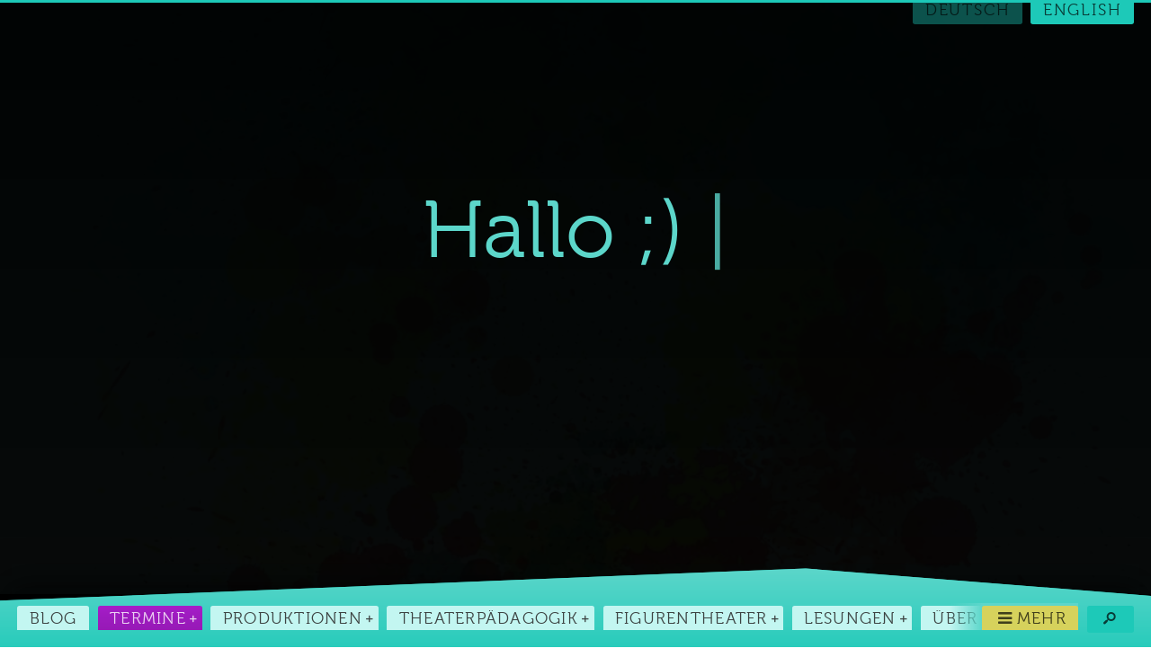

--- FILE ---
content_type: text/html; charset=UTF-8
request_url: https://juliaraab.de/termine/fabulina-festival-der-saengerkrieg-der-heidehasen-kunstmuseum-magdeburg-loster-unser-lieber-frauen-magdeburg-2023-2/?oid=1676
body_size: 21986
content:
<!doctype html><html class="no-js" lang="de-DE"><head><meta charset="UTF-8"><title>FABULINA-Festival: Der Sängerkrieg der Heidehasen am 23. September 2023 - Kunstmuseum Magdeburg - loster Unser Lieber Frauen, Magdeburg</title><meta http-equiv="X-UA-Compatible" content="IE=edge"><meta name="viewport" content="width=device-width, initial-scale=1.0"><link rel="pingback" href="https://juliaraab.de/xmlrpc.php"><link rel="apple-touch-icon" sizes="180x180" href="https://assets.juliaraab.de/themes/juliaraab/assets/favicons/apple-touch-icon.png?v=27ff41498ac96872ac226f6b91340240"><link rel="icon" type="image/png" sizes="32x32" href="https://assets.juliaraab.de/themes/juliaraab/assets/favicons/favicon-32x32.png?v=27ff41498ac96872ac226f6b91340240"><link rel="icon" type="image/png" sizes="16x16" href="https://assets.juliaraab.de/themes/juliaraab/assets/favicons/favicon-16x16.png?v=27ff41498ac96872ac226f6b91340240"><link rel="manifest" href="https://assets.juliaraab.de/themes/juliaraab/assets/favicons/site.webmanifest?v=27ff41498ac96872ac226f6b91340240"><link rel="shortcut icon" href="https://assets.juliaraab.de/themes/juliaraab/assets/favicons/favicon.ico?v=27ff41498ac96872ac226f6b91340240"><meta name="msapplication-TileColor" content="#3bc3b5"><meta name="msapplication-config" content="https://assets.juliaraab.de/themes/juliaraab/assets/favicons/browserconfig.xml?v=27ff41498ac96872ac226f6b91340240"><meta name="theme-color" content="#3bc3b5"><script>window.koko_analytics = {"url":"https:\/\/juliaraab.de\/wp-admin\/admin-ajax.php?action=koko_analytics_collect","post_id":17059,"use_cookie":0,"cookie_path":"\/","dnt":true};</script><meta name='robots' content='max-image-preview:large' /><link rel='dns-prefetch' href='//assets.juliaraab.de' /><link rel='dns-prefetch' href='//media.juliaraab.de' /><link rel='stylesheet' id='classic-theme-styles-css' href='https://juliaraab.de/wp-includes/css/classic-themes.min.css?ver=1' type='text/css' media='all' /><style id='global-styles-inline-css' type='text/css'>
body{--wp--preset--color--black: #000000;--wp--preset--color--cyan-bluish-gray: #abb8c3;--wp--preset--color--white: #ffffff;--wp--preset--color--pale-pink: #f78da7;--wp--preset--color--vivid-red: #cf2e2e;--wp--preset--color--luminous-vivid-orange: #ff6900;--wp--preset--color--luminous-vivid-amber: #fcb900;--wp--preset--color--light-green-cyan: #7bdcb5;--wp--preset--color--vivid-green-cyan: #00d084;--wp--preset--color--pale-cyan-blue: #8ed1fc;--wp--preset--color--vivid-cyan-blue: #0693e3;--wp--preset--color--vivid-purple: #9b51e0;--wp--preset--gradient--vivid-cyan-blue-to-vivid-purple: linear-gradient(135deg,rgba(6,147,227,1) 0%,rgb(155,81,224) 100%);--wp--preset--gradient--light-green-cyan-to-vivid-green-cyan: linear-gradient(135deg,rgb(122,220,180) 0%,rgb(0,208,130) 100%);--wp--preset--gradient--luminous-vivid-amber-to-luminous-vivid-orange: linear-gradient(135deg,rgba(252,185,0,1) 0%,rgba(255,105,0,1) 100%);--wp--preset--gradient--luminous-vivid-orange-to-vivid-red: linear-gradient(135deg,rgba(255,105,0,1) 0%,rgb(207,46,46) 100%);--wp--preset--gradient--very-light-gray-to-cyan-bluish-gray: linear-gradient(135deg,rgb(238,238,238) 0%,rgb(169,184,195) 100%);--wp--preset--gradient--cool-to-warm-spectrum: linear-gradient(135deg,rgb(74,234,220) 0%,rgb(151,120,209) 20%,rgb(207,42,186) 40%,rgb(238,44,130) 60%,rgb(251,105,98) 80%,rgb(254,248,76) 100%);--wp--preset--gradient--blush-light-purple: linear-gradient(135deg,rgb(255,206,236) 0%,rgb(152,150,240) 100%);--wp--preset--gradient--blush-bordeaux: linear-gradient(135deg,rgb(254,205,165) 0%,rgb(254,45,45) 50%,rgb(107,0,62) 100%);--wp--preset--gradient--luminous-dusk: linear-gradient(135deg,rgb(255,203,112) 0%,rgb(199,81,192) 50%,rgb(65,88,208) 100%);--wp--preset--gradient--pale-ocean: linear-gradient(135deg,rgb(255,245,203) 0%,rgb(182,227,212) 50%,rgb(51,167,181) 100%);--wp--preset--gradient--electric-grass: linear-gradient(135deg,rgb(202,248,128) 0%,rgb(113,206,126) 100%);--wp--preset--gradient--midnight: linear-gradient(135deg,rgb(2,3,129) 0%,rgb(40,116,252) 100%);--wp--preset--duotone--dark-grayscale: url('#wp-duotone-dark-grayscale');--wp--preset--duotone--grayscale: url('#wp-duotone-grayscale');--wp--preset--duotone--purple-yellow: url('#wp-duotone-purple-yellow');--wp--preset--duotone--blue-red: url('#wp-duotone-blue-red');--wp--preset--duotone--midnight: url('#wp-duotone-midnight');--wp--preset--duotone--magenta-yellow: url('#wp-duotone-magenta-yellow');--wp--preset--duotone--purple-green: url('#wp-duotone-purple-green');--wp--preset--duotone--blue-orange: url('#wp-duotone-blue-orange');--wp--preset--font-size--small: 13px;--wp--preset--font-size--medium: 20px;--wp--preset--font-size--large: 36px;--wp--preset--font-size--x-large: 42px;--wp--preset--spacing--20: 0.44rem;--wp--preset--spacing--30: 0.67rem;--wp--preset--spacing--40: 1rem;--wp--preset--spacing--50: 1.5rem;--wp--preset--spacing--60: 2.25rem;--wp--preset--spacing--70: 3.38rem;--wp--preset--spacing--80: 5.06rem;}:where(.is-layout-flex){gap: 0.5em;}body .is-layout-flow > .alignleft{float: left;margin-inline-start: 0;margin-inline-end: 2em;}body .is-layout-flow > .alignright{float: right;margin-inline-start: 2em;margin-inline-end: 0;}body .is-layout-flow > .aligncenter{margin-left: auto !important;margin-right: auto !important;}body .is-layout-constrained > .alignleft{float: left;margin-inline-start: 0;margin-inline-end: 2em;}body .is-layout-constrained > .alignright{float: right;margin-inline-start: 2em;margin-inline-end: 0;}body .is-layout-constrained > .aligncenter{margin-left: auto !important;margin-right: auto !important;}body .is-layout-constrained > :where(:not(.alignleft):not(.alignright):not(.alignfull)){max-width: var(--wp--style--global--content-size);margin-left: auto !important;margin-right: auto !important;}body .is-layout-constrained > .alignwide{max-width: var(--wp--style--global--wide-size);}body .is-layout-flex{display: flex;}body .is-layout-flex{flex-wrap: wrap;align-items: center;}body .is-layout-flex > *{margin: 0;}:where(.wp-block-columns.is-layout-flex){gap: 2em;}.has-black-color{color: var(--wp--preset--color--black) !important;}.has-cyan-bluish-gray-color{color: var(--wp--preset--color--cyan-bluish-gray) !important;}.has-white-color{color: var(--wp--preset--color--white) !important;}.has-pale-pink-color{color: var(--wp--preset--color--pale-pink) !important;}.has-vivid-red-color{color: var(--wp--preset--color--vivid-red) !important;}.has-luminous-vivid-orange-color{color: var(--wp--preset--color--luminous-vivid-orange) !important;}.has-luminous-vivid-amber-color{color: var(--wp--preset--color--luminous-vivid-amber) !important;}.has-light-green-cyan-color{color: var(--wp--preset--color--light-green-cyan) !important;}.has-vivid-green-cyan-color{color: var(--wp--preset--color--vivid-green-cyan) !important;}.has-pale-cyan-blue-color{color: var(--wp--preset--color--pale-cyan-blue) !important;}.has-vivid-cyan-blue-color{color: var(--wp--preset--color--vivid-cyan-blue) !important;}.has-vivid-purple-color{color: var(--wp--preset--color--vivid-purple) !important;}.has-black-background-color{background-color: var(--wp--preset--color--black) !important;}.has-cyan-bluish-gray-background-color{background-color: var(--wp--preset--color--cyan-bluish-gray) !important;}.has-white-background-color{background-color: var(--wp--preset--color--white) !important;}.has-pale-pink-background-color{background-color: var(--wp--preset--color--pale-pink) !important;}.has-vivid-red-background-color{background-color: var(--wp--preset--color--vivid-red) !important;}.has-luminous-vivid-orange-background-color{background-color: var(--wp--preset--color--luminous-vivid-orange) !important;}.has-luminous-vivid-amber-background-color{background-color: var(--wp--preset--color--luminous-vivid-amber) !important;}.has-light-green-cyan-background-color{background-color: var(--wp--preset--color--light-green-cyan) !important;}.has-vivid-green-cyan-background-color{background-color: var(--wp--preset--color--vivid-green-cyan) !important;}.has-pale-cyan-blue-background-color{background-color: var(--wp--preset--color--pale-cyan-blue) !important;}.has-vivid-cyan-blue-background-color{background-color: var(--wp--preset--color--vivid-cyan-blue) !important;}.has-vivid-purple-background-color{background-color: var(--wp--preset--color--vivid-purple) !important;}.has-black-border-color{border-color: var(--wp--preset--color--black) !important;}.has-cyan-bluish-gray-border-color{border-color: var(--wp--preset--color--cyan-bluish-gray) !important;}.has-white-border-color{border-color: var(--wp--preset--color--white) !important;}.has-pale-pink-border-color{border-color: var(--wp--preset--color--pale-pink) !important;}.has-vivid-red-border-color{border-color: var(--wp--preset--color--vivid-red) !important;}.has-luminous-vivid-orange-border-color{border-color: var(--wp--preset--color--luminous-vivid-orange) !important;}.has-luminous-vivid-amber-border-color{border-color: var(--wp--preset--color--luminous-vivid-amber) !important;}.has-light-green-cyan-border-color{border-color: var(--wp--preset--color--light-green-cyan) !important;}.has-vivid-green-cyan-border-color{border-color: var(--wp--preset--color--vivid-green-cyan) !important;}.has-pale-cyan-blue-border-color{border-color: var(--wp--preset--color--pale-cyan-blue) !important;}.has-vivid-cyan-blue-border-color{border-color: var(--wp--preset--color--vivid-cyan-blue) !important;}.has-vivid-purple-border-color{border-color: var(--wp--preset--color--vivid-purple) !important;}.has-vivid-cyan-blue-to-vivid-purple-gradient-background{background: var(--wp--preset--gradient--vivid-cyan-blue-to-vivid-purple) !important;}.has-light-green-cyan-to-vivid-green-cyan-gradient-background{background: var(--wp--preset--gradient--light-green-cyan-to-vivid-green-cyan) !important;}.has-luminous-vivid-amber-to-luminous-vivid-orange-gradient-background{background: var(--wp--preset--gradient--luminous-vivid-amber-to-luminous-vivid-orange) !important;}.has-luminous-vivid-orange-to-vivid-red-gradient-background{background: var(--wp--preset--gradient--luminous-vivid-orange-to-vivid-red) !important;}.has-very-light-gray-to-cyan-bluish-gray-gradient-background{background: var(--wp--preset--gradient--very-light-gray-to-cyan-bluish-gray) !important;}.has-cool-to-warm-spectrum-gradient-background{background: var(--wp--preset--gradient--cool-to-warm-spectrum) !important;}.has-blush-light-purple-gradient-background{background: var(--wp--preset--gradient--blush-light-purple) !important;}.has-blush-bordeaux-gradient-background{background: var(--wp--preset--gradient--blush-bordeaux) !important;}.has-luminous-dusk-gradient-background{background: var(--wp--preset--gradient--luminous-dusk) !important;}.has-pale-ocean-gradient-background{background: var(--wp--preset--gradient--pale-ocean) !important;}.has-electric-grass-gradient-background{background: var(--wp--preset--gradient--electric-grass) !important;}.has-midnight-gradient-background{background: var(--wp--preset--gradient--midnight) !important;}.has-small-font-size{font-size: var(--wp--preset--font-size--small) !important;}.has-medium-font-size{font-size: var(--wp--preset--font-size--medium) !important;}.has-large-font-size{font-size: var(--wp--preset--font-size--large) !important;}.has-x-large-font-size{font-size: var(--wp--preset--font-size--x-large) !important;}
.wp-block-navigation a:where(:not(.wp-element-button)){color: inherit;}
:where(.wp-block-columns.is-layout-flex){gap: 2em;}
.wp-block-pullquote{font-size: 1.5em;line-height: 1.6;}
</style><style id='rocket-lazyload-inline-css' type='text/css'>
.rll-youtube-player{position:relative;padding-bottom:56.23%;height:0;overflow:hidden;max-width:100%;}.rll-youtube-player iframe{position:absolute;top:0;left:0;width:100%;height:100%;z-index:100;background:0 0}.rll-youtube-player img{bottom:0;display:block;left:0;margin:auto;max-width:100%;width:100%;position:absolute;right:0;top:0;border:none;height:auto;cursor:pointer;-webkit-transition:.4s all;-moz-transition:.4s all;transition:.4s all}.rll-youtube-player img:hover{-webkit-filter:brightness(75%)}.rll-youtube-player .play{height:72px;width:72px;left:50%;top:50%;margin-left:-36px;margin-top:-36px;position:absolute;background:url(https://assets.juliaraab.de/plugins/rocket-lazy-load/assets/img/youtube.png) no-repeat;cursor:pointer}
</style><script type='text/javascript' async src='https://assets.juliaraab.de/themes/juliaraab/assets/javascripts/vendor/modernizr.min.js?ver=1543455363' id='juliaraab_modernizr-js'></script><link rel="https://api.w.org/" href="https://juliaraab.de/wp-json/" /><link rel="canonical" href="https://juliaraab.de/termine/fabulina-festival-der-saengerkrieg-der-heidehasen-kunstmuseum-magdeburg-loster-unser-lieber-frauen-magdeburg-2023-2/" /><link rel='shortlink' href='https://juliaraab.de/?p=17059' /><link rel="alternate" type="application/json+oembed" href="https://juliaraab.de/wp-json/oembed/1.0/embed?url=https%3A%2F%2Fjuliaraab.de%2Ftermine%2Ffabulina-festival-der-saengerkrieg-der-heidehasen-kunstmuseum-magdeburg-loster-unser-lieber-frauen-magdeburg-2023-2%2F" /><link rel="alternate" type="text/xml+oembed" href="https://juliaraab.de/wp-json/oembed/1.0/embed?url=https%3A%2F%2Fjuliaraab.de%2Ftermine%2Ffabulina-festival-der-saengerkrieg-der-heidehasen-kunstmuseum-magdeburg-loster-unser-lieber-frauen-magdeburg-2023-2%2F&#038;format=xml" /><link rel="alternate" type="application/rss+xml" title="Neue Figurentheater-Produktionen &#127917; von Figurenspielerin &amp; Theaterpädagogin Julia Raab" href="https://juliaraab.de/produktionen/feed/" /><link rel="alternate" type="text/calendar" title="Spieltermine, Lesungen, Performances - Alle Termine als iCal &#128198; von Figurenspielerin &amp; Theaterpädagogin Julia Raab" href="https://juliaraab.de/feed/eo-events/" /><link rel="alternate" type="application/rss+xml" title="Feed der Blogartikel &#128240; von Figurenspielerin &amp; Theaterpädagogin Julia Raab" href="https://juliaraab.de/feed/" /><link rel="alternate" type="application/rss+xml" title="Feed der Kommentare im Blog &#128172; von Figurenspielerin &amp; Theaterpädagogin Julia Raab" href="https://juliaraab.de/comments/feed/" /><style>@font-face{font-family:"Museo300";font-style:normal;font-weight:normal;src:url("https://assets.juliaraab.de/themes/juliaraab/assets/fonts/museo/Museo300-Regular-webfont.eot");src:url("https://assets.juliaraab.de/themes/juliaraab/assets/fonts/museo/Museo300-Regular-webfont.eot#iefix") format("embedded-opentype"),url("https://assets.juliaraab.de/themes/juliaraab/assets/fonts/museo/Museo300-Regular-webfont.woff") format("woff"),url("https://assets.juliaraab.de/themes/juliaraab/assets/fonts/museo/Museo300-Regular-webfont.ttf") format("truetype"),url("https://assets.juliaraab.de/themes/juliaraab/assets/fonts/museo/Museo300-Regular-webfont.svg#Museo300-Regular-webfont") format("svg")}:root{--font-primary:Museo300 , "Cambria", "Georgia", serif;--font-secondary:-apple-system, BlinkMacSystemFont, "Segoe UI", "Roboto", "Oxygen", "Ubuntu", "Cantarell", "Fira Sans", "Droid Sans", "Helvetica Neue", sans-serif}*{--hue:174;--sat:75%;--light:45%;--alphaColor:1;--alphaColorLighter:1;--alphaColorDarker:1;--shader:15%;--splitter:80;--contrastThreshold:50%;--hueComp:calc(var(--hue) + 180);--hueSplitComp1:calc(var(--hueComp) + var(--splitter));--hueSplitComp2:calc(var(--hueComp) - var(--splitter));--satDarker:calc(var(--sat) + var(--shader));--satLighter:calc(var(--sat) - var(--shader));--lightDarker:calc(var(--light) - var(--shader));--lightLighter:calc(var(--light) + var(--shader));--primaryColor:hsl(var(--hue),var(--sat),var(--light));--primaryColorDarker:hsl(var(--hue),var(--satDarker),var(--lightDarker));--primaryColorLighter:hsla(var(--hue),var(--satLighter),var(--lightLighter),var(--alphaColorLighter));--hueSignal:calc(var(--hueComp) - 7);--signalColor:hsl(var(--hueSignal),var(--sat),var(--light));--signalColorDarker:hsl(var(--hueSignal),var(--satDarker),var(--lightDarker));--signalColorLighter:hsl(var(--hueSignal),var(--satLighter),var(--lightLighter));--hueSecondary:calc(var(--hue) - 116);--hueFlash:calc(var(--hue) + 114);--secondaryColor:hsla(var(--hueSecondary),var(--sat),var(--light),var(--alphaColor));--secondaryColorDarker:hsl(var(--hueSecondary),var(--satDarker),var(--lightDarker));--secondaryColorLighter:hsla(var(--hueSecondary),var(--satLighter),var(--lightLighter),var(--alphaColorLighter));--flashColor:hsla(var(--hueFlash),var(--sat),var(--light),var(--alphaColor));--flashColorDarker:hsl(var(--hueFlash),var(--satDarker),var(--lightDarker));--flashColorLighter:hsl(var(--hueFlash),var(--satLighter),var(--lightLighter));--lightContent:99%;--contentColor:hsl(var(--hue),var(--sat),var(--lightContent));--lightTint:calc(var(--lightContent) - (var(--lightContent) / 8));--tintColor:hsl(var(--hue),var(--sat),var(--lightTint));--lightBlack:calc(100% - var(--lightContent));--blackColor:hsla(var(--hue),var(--sat),var(--lightBlack),var(--alphaColor));--contrastColor:hsla(0, 0%, calc((var(--light) - var(--contrastThreshold)) * -100),.8);--contrastColorForDarker:hsla(0, 0%, calc((var(--lightDarker) - var(--contrastThreshold)) * -100),.9);--contrastColorForLighter:hsla(0, 0%, calc((var(--lightLighter) - var(--contrastThreshold)) * -100),.7);--contrastColorForContent:hsl(var(--hue), 5%, 25%);--contrastColorForBlack:hsl(0, 0%, calc((var(--lightBlack) - var(--contrastThreshold)) * -100));--contrastColorForPrimary:var(--contrastColorForLighter);--contrastColorForSignal:var(--contrastColor);--contrastColorForSecondary:var(--contrastColorForLighter);--contrastColorForFlash:var(--contrastColor);--productionColor:var(--blackColor);--contrastColorForProduction:var(--contrastColorForBlack);--color-by-post-type:var(--primaryColor)}@media (prefers-color-scheme: dark){html *{--sat:20%;--light:20%;--lightContent:1%;--lightBlack:var(--lightContent);--contrastColorForContent:hsl(var(--hue), 5%, 75%)}html>body::after{--gradient-to-color:hsla(var(--hue),var(--sat),var(--lightBlack),.9)}img{opacity:.5;transition:opacity .25s ease-in}img:hover,.post-listed:hover img{opacity:unset}.post-header-listed{z-index:1}}.child-of-juliaraab-de *{--productionColor:var(--primaryColor);--contrastColorForProduction:var(--contrastColorForPrimary)}.single-event *{--color-by-post-type:var(--flashColor)}.single-productions *{--color-by-post-type:var(--productionColor)}*{--font-highlight-weight:700;--bg-img:url("https://assets.juliaraab.de/themes/juliaraab/assets/images/mosaik.jpg");--bg-img-2x:url("https://assets.juliaraab.de/themes/juliaraab/assets/images/mosaik@2x.jpg")}

#text-6 {
	grid-row: -3;
	grid-column: 1/-1;
	margin-bottom: 20vh;
	--typical-bg-color: var(--signalColor);
	--typical-color: var(--contrastColorForSignal);
	--gradient-to-color: var(--blackColor);
}
body:not(.child-of-juliaraab-de) #text-6 {
	background-image: linear-gradient(to bottom right ,var(--gradient-from-color,var(--typical-bg-color)) var(--gradient-from-stop,0),var(--gradient-to-color) var(--gradient-to-stop,100%));
}
#text-6 .corona-donate-button {
	white-space: initial;
}
@media (min-width:400px) {
	#text-6 .corona-donate-button {
		float: right;
		margin-left: 1.5vw;
	}
}
	</style><style id="kirki-inline-styles"></style><noscript><style id="rocket-lazyload-nojs-css">.rll-youtube-player, [data-lazy-src]{display:none !important;}</style></noscript></head><body class="event-template-default single single-event postid-17059 chrome y2026 m01 d25 h01 singular tag-lkj tag-der-saengerkrieg-der-heidehasen tag-figurentheater tag-kulturfestival tag-magdeburg s-y2023 s-m09 s-d07 s-h11 hfeed has-thumb" id="barba-wrapper"><div id="app" class="juliaraab_base barba-container"><a class="button skip-link visuallyhidden focusable" href="#content">Springe zum Inhalt</a><div class="site-header-expander "><div class="site-header-intro hotposts"><p class="site-header-intro-wrap"></p></div><header class="site-header js_temporary-static"><div class="logo"><a class="logo-link" href="https://juliaraab.de/" rel="home" title="Startseite"><span class="logo-link-title"><span>Julia</span>&nbsp;<span>Raab</span></span></a><span class="logo-byline"><span> Figurenspielerin</span>&nbsp;<span>&amp;</span>&nbsp;<span>Theaterpädagogin</span></span></div><nav class="menu nav-hauptnavigation nav-main" id="nav-hauptnavigation"><h2 class="screen-reader-text">Hauptnavigation</h2><ul class="menu-items" id="nav-hauptnavigation-closed"><li class="menu-level-0 menu-item menu-item-type-post_type menu-item-object-page current_page_parent menu-item-10883"><a class="menu-link button" title="Blog über Figurentheater &amp; Theaterpädagogik" href="https://juliaraab.de/blog/">Blog</a></li><li class="has-children menu-level-0 menu-item menu-item-type-post_type_archive menu-item-object-event current-menu-item menu-item-10880 menu-item-has-children"><a class="menu-link button"  href="https://juliaraab.de/termine/">Termine</a><ul class="sub-menu"><li class="menu-level-1 menu-item menu-item-type- menu-item-object- menu-item-1010880"><a class="menu-link button"  href="https://juliaraab.de/produktionen/der-schwarze-hund//#related_events">Der schwarze Hund</a></li><li class="menu-level-1 menu-item menu-item-type- menu-item-object- menu-item-1010881"><a class="menu-link button"  href="https://juliaraab.de/produktionen/die-dicke-spielt-medea//#related_events">Die Dicke - spielt Medea</a></li><li class="menu-level-1 menu-item menu-item-type- menu-item-object- menu-item-1010882"><a class="menu-link button"  href="https://juliaraab.de/produktionen/oma//#related_events">Oma</a></li><li class="menu-level-1 menu-item menu-item-type- menu-item-object- menu-item-1010883"><a class="menu-link button"  href="https://juliaraab.de/produktionen/mikas-seelenzirkus//#related_events">Mikas Seelenzirkus</a></li><li class="menu-level-1 menu-item menu-item-type- menu-item-object- menu-item-1010884"><a class="menu-link button"  href="https://juliaraab.de/produktionen/seid-bereit-immer-bereit//#related_events">Seid bereit - immer bereit? Jungsein in der DDR</a></li><li class="menu-level-1 menu-item menu-item-type- menu-item-object- menu-item-1010885"><a class="menu-link button"  href="https://juliaraab.de/produktionen/gundermann-engel-ueber-dem-revier//#related_events">Gundermann</a></li></ul></li><li class="has-children menu-level-0 menu-item menu-item-type-custom menu-item-object-custom menu-item-10934 menu-item-has-children"><a class="menu-link button"  href="/produktionen/">Produktionen</a><ul class="sub-menu"><li class="menu-level-1 menu-item menu-item-type-post_type menu-item-object-productions menu-item-17019"><a class="menu-link button"  href="https://juliaraab.de/produktionen/flora-und-der-baum/">Flora und der Baum</a></li><li class="menu-level-1 menu-item menu-item-type-post_type menu-item-object-productions menu-item-17021"><a class="menu-link button"  href="https://juliaraab.de/produktionen/auf-dem-grabstein-haette-ich-gerne-mein-foto/">…auf dem Grabstein hätte ich gerne mein Foto</a></li><li class="menu-level-1 menu-item menu-item-type-post_type menu-item-object-productions menu-item-17020"><a class="menu-link button"  href="https://juliaraab.de/produktionen/seid-bereit-immer-bereit/">Seid bereit – immer bereit?</a></li><li class="menu-level-1 menu-item menu-item-type-post_type menu-item-object-productions menu-item-14516"><a class="menu-link button"  href="https://juliaraab.de/produktionen/der-schwarze-hund/">Der schwarze Hund</a></li><li class="menu-level-1 menu-item menu-item-type-post_type menu-item-object-productions menu-item-12888"><a class="menu-link button"  href="https://juliaraab.de/produktionen/im-fruehling-hat-man-keine-lust-zu-sterben/">…im Frühling hat man keine Lust zu sterben!</a></li><li class="menu-level-1 menu-item menu-item-type-post_type menu-item-object-productions menu-item-11940"><a class="menu-link button"  href="https://juliaraab.de/produktionen/der-saengerkrieg-der-heidehasen/">Der Sängerkrieg der Heidehasen</a></li><li class="menu-level-1 menu-item menu-item-type-post_type menu-item-object-productions menu-item-10964"><a class="menu-link button"  href="https://juliaraab.de/produktionen/nils-holgerssons-wunderbare-reise/">Nils Holgerssons wunderbare Reise</a></li><li class="menu-level-1 menu-item menu-item-type-post_type menu-item-object-productions menu-item-10965"><a class="menu-link button"  href="https://juliaraab.de/produktionen/von-halunken-und-halloren/">Von Halunken und Halloren</a></li><li class="menu-level-1 menu-item menu-item-type-post_type menu-item-object-productions menu-item-10967"><a class="menu-link button"  href="https://juliaraab.de/produktionen/die-dicke-spielt-medea/">Die Dicke – spielt Medea</a></li></ul></li><li class="has-children menu-level-0 menu-item menu-item-type-post_type menu-item-object-page menu-item-10159 menu-item-has-children"><a class="menu-link button"  href="https://juliaraab.de/theaterpaedagogik/">Theaterpädagogik</a><ul class="sub-menu"><li class="menu-level-1 menu-item menu-item-type-post_type menu-item-object-page menu-item-9957"><a class="menu-link button"  href="https://juliaraab.de/stueckbegleitung/">Stückbegleitung</a></li><li class="menu-level-1 menu-item menu-item-type-post_type menu-item-object-page menu-item-9956"><a class="menu-link button"  href="https://juliaraab.de/workshops/">Workshops</a></li><li class="menu-level-1 menu-item menu-item-type-taxonomy menu-item-object-post_tag menu-item-11941"><a class="menu-link button"  href="https://juliaraab.de/tag/workshops/">Workshop-Beispiele</a></li><li class="menu-level-1 menu-item menu-item-type-post_type menu-item-object-page menu-item-9961"><a class="menu-link button"  href="https://juliaraab.de/inszenierungen/">Inszenierungsarbeit</a></li><li class="menu-level-1 menu-item menu-item-type-taxonomy menu-item-object-post_tag menu-item-11942"><a class="menu-link button"  href="https://juliaraab.de/tag/theaterprojekte/">Projekt-Beispiele</a></li></ul></li><li class="has-children menu-level-0 menu-item menu-item-type-post_type menu-item-object-page menu-item-9965 menu-item-has-children"><a class="menu-link button"  href="https://juliaraab.de/figurentheater/">Figurentheater</a><ul class="sub-menu"><li class="menu-level-1 menu-item menu-item-type-post_type menu-item-object-page menu-item-9962"><a class="menu-link button"  href="https://juliaraab.de/referenzen-figurentheater/">Referenzen</a></li></ul></li><li class="has-children menu-level-0 menu-item menu-item-type-taxonomy menu-item-object-post_tag menu-item-11943 menu-item-has-children"><a class="menu-link button"  href="https://juliaraab.de/tag/lesungen/">Lesungen</a><ul class="sub-menu"><li class="menu-level-1 menu-item menu-item-type-post_type menu-item-object-productions menu-item-12804"><a class="menu-link button"  href="https://juliaraab.de/produktionen/es-gibt-zeiten-in-denen-man-welkt/">Es gibt Zeiten, in denen man welkt</a></li><li class="menu-level-1 menu-item menu-item-type-post_type menu-item-object-productions menu-item-12803"><a class="menu-link button"  href="https://juliaraab.de/produktionen/schon-fuenf-jahre-oder-noch-laenger-lebst-du-in-dieser-wueste/">…schon fünf Jahre oder noch länger lebst Du in dieser Wüste</a></li></ul></li><li class="menu-level-0 menu-item menu-item-type-post_type menu-item-object-page menu-item-9964"><a class="menu-link button"  href="https://juliaraab.de/curriculum-vitae/">Über mich</a></li><li class="has-children menu-level-0 menu-item menu-item-type-post_type menu-item-object-page menu-item-9967 menu-item-has-children"><a class="menu-link button"  href="https://juliaraab.de/kontakt/">Kontakt</a><ul class="sub-menu"><li class="menu-level-1 menu-item menu-item-type-post_type menu-item-object-page menu-item-10455"><a class="menu-link button"  href="https://juliaraab.de/impressum/">Impressum</a></li><li class="menu-level-1 menu-item menu-item-type-post_type menu-item-object-page menu-item-privacy-policy menu-item-11965"><a class="menu-link button"  href="https://juliaraab.de/datenschutz/">Datenschutz</a></li></ul></li><li class="menu-item menu-item-less "><a class="menu-link button" href="#/"><span>weniger</span><span class="screen-reader-text"> Menü</span></a></li><li class="menu-item menu-item-more "><a class="menu-link button" href="#nav-hauptnavigation"><span>mehr</span><span class="screen-reader-text"> Menü</span></a></li><!-- removed .needsclick --></ul></nav><div class="search search-bar horizontal"><form role="search" class="searchform" action="/"><label for="s" class="searchlabel visuallyhidden">Suche nach:</label><input type="search" name="s" id="s" class="searchinput" value="" required="" placeholder="Was suchst Du?" autocomplete="off" spellcheck="false" dir="auto"><button type="submit" id="searchsubmit" class="button searchsubmit" title="Suche starten"><i class="icon-search"></i><span>Los geht's</span></button></form></div><ul class="lang-switch"><li class="lang-item lang-item-884 lang-item-de current-lang lang-item-first"><a class="button-disabled button" href="https://juliaraab.de/termine/fabulina-festival-der-saengerkrieg-der-heidehasen-kunstmuseum-magdeburg-loster-unser-lieber-frauen-magdeburg-2023-2/"><span class="lang-code">De</span><span>utsch</span></a></li><li class="lang-item lang-item-887 lang-item-en no-translation"><a class="button" href="https://juliaraab.de/en/"><span class="lang-code">En</span><span>glish</span></a></li></ul><!--  --></header></div><section id="content" role="main" class="site-content" tabindex="-1"><article class="widget widget--p widget--p--meta-date meta-event-date widget-sidebar-X" id="event-date_schema"><div class="container"><p class="post-header-meta post-header-date event-header-date"><span class="post-header-date-day">
						23.</span><span class="post-header-date-month">
						September</span><span class="post-header-date-year">
						2023</span><span class="screen-reader-text"> von </span><span class="post-header-date-time">
						17:00 Uhr</span><span class="screen-reader-text"> bis </span><span class="post-header-date-time-finish">
						18:00 Uhr</span></p><meta itemprop="datePublished" content="2023-09-07T10:41:39+02:00"><meta itemprop="startDate" content="2023-09-23T16:00:00+02:00"><meta itemprop="endDate" content="2023-09-23T17:00:00+02:00"><div itemprop="performer" itemscope="" itemtype="http://schema.org/Person" itemref="person-ref-footer"></div></div></article><header id="main-header-singular" class="main-header main-header-singular post-header post-header-singular p-name"><h1 class="alpha main-header-title post-header-title post-header-title__singular"><span class="post-header-title--lines" itemprop="name headline">
				FABULINA-Festival: Der Sängerkrieg der Heidehasen
			</span></h1><p class="main-header-subtitle post-header-subtitle"><span class="post-header-subtitle--lines" itemprop="alternativeHeadline">
				Ein Singspiel für 11 Hasen und 1 Figurenspielerin
			</span></p></header><div id="post-thumbnail-singular" class="post-thumbnail post-thumbnail-singular  has-vertical-thumb "><picture itemprop="image" itemscope="" itemtype="http://schema.org/ImageObject"><source data-lazy-srcset="https://media.juliaraab.de/2018/08/180806_Heidehasen_WEB-2.jpg 1180w, https://media.juliaraab.de/2018/08/180806_Heidehasen_WEB-2-118x150.jpg 118w, https://media.juliaraab.de/2018/08/180806_Heidehasen_WEB-2-275x350.jpg 275w, https://media.juliaraab.de/2018/08/180806_Heidehasen_WEB-2-768x976.jpg 768w, https://media.juliaraab.de/2018/08/180806_Heidehasen_WEB-2-590x750.jpg 590w" sizes="(max-width: 699px) 100vw, , (max-width: 999px) 66.6666vw, (max-width: 1299px) 50vw, 1180px" /><img src="data:image/svg+xml,%3Csvg%20xmlns='http://www.w3.org/2000/svg'%20viewBox='0%200%200%200'%3E%3C/svg%3E"   alt="Plakatmotiv &#8222;Der Sängerkrieg der Heidehasen&#8220;, Illustration: Yves Paradis" data-lazy-src="https://media.juliaraab.de/2018/08/180806_Heidehasen_WEB-2.jpg" /><noscript><img src="https://media.juliaraab.de/2018/08/180806_Heidehasen_WEB-2.jpg"   alt="Plakatmotiv &#8222;Der Sängerkrieg der Heidehasen&#8220;, Illustration: Yves Paradis" /></noscript><meta itemprop="url contentUrl" content="https://media.juliaraab.de/2018/08/180806_Heidehasen_WEB-2.jpg"><meta itemprop="name" content="Plakatmotiv &#8222;Der Sängerkrieg der Heidehasen&#8220;, Illustration: Yves Paradis"></picture></div><div itemprop="description about" id="post-excerpt-singular" class="post-excerpt post-excerpt-singular p-summary"><p>Eine Gauklerin erzählt singend diese Fabel über Politik und Intrige. Ein Märchen vom einfachen Hasen, der nach Großem strebt.</p></div><main itemprop="articleBody"><article itemref="event-location__schema event-date_schema main-header-singular post-thumbnail-singular post-excerpt-singular meta-tags" itemscope="" itemtype="http://schema.org/TheaterEvent" class="post-17059 event type-event status-publish has-post-thumbnail hentry tag-lkj tag-der-saengerkrieg-der-heidehasen tag-figurentheater tag-kulturfestival tag-magdeburg event-venue-kunstmuseum-magdeburg-loster-unser-lieber-frauen p has-thumb t-fabulina-festival-der-saengerkrieg-der-heidehasen y2023 m09 d07 h11 alt format-standard  has-vertical-thumb h-entry" id="post-17059" ><div itemprop="organizer performer" itemscope="" itemtype="http://schema.org/Person" itemref="person-ref-footer" class="hidden"></div><div class="post-content e-content"><p><span class="alert-info">Im Rahmen des <strong>Kinder- und Jugendkulturfestivals FABULINA</strong> der <strong>.lkj)</strong> &#8211; <em>Landesvereinigung kulturelle Kinder- und Jugendbildung Sachsen-Anhalt e.V</em>. spielen wir zweimal unsere Figurentheaterproduktion.</span></p><hr /><h2 class="heading-auto-linked" id="der-saengerkrieg-der-heidehasen"><a href="#der-saengerkrieg-der-heidehasen" title="Sprunglink zu 'Der Sängerkrieg der Heidehasen'"></a>Der Sängerkrieg der Heidehasen</h2><h3 class="heading-auto-linked" id="ein-singspiel-fuer-11-hasen-und-1-figurenspielerin"><a href="#ein-singspiel-fuer-11-hasen-und-1-figurenspielerin" title="Sprunglink zu 'Ein Singspiel für 11 Hasen und 1 Figurenspielerin'"></a>Ein Singspiel für 11 Hasen und 1 Figurenspielerin</h3><p>von James Krüss<br />
mit Musik von Rolf A. Wilhelm</p><p>Der junge Lodengrün ist ein vortrefflicher Sänger und sein Herz schlägt für die Heidehasenprinzessin.</p><p>Beim Sängerkrieg will er nun die königliche Hasenpfote gewinnen. Intrigant und auf ihre eigenen Interessen bedacht stellen sich der <a href="https://juliaraab.de/2018/hasen-im-portrait-3-der-minister/">Minister für Hasengesang</a> und der Gesangslehrer <a href="https://juliaraab.de/2018/hasen-im-portrait-4-der-direktor/">Direktor Wackelohr</a> dem talentierten <a href="https://juliaraab.de/2018/hasen-im-portrait-8-lodengruen/">Lodengrün</a> in den Weg.</p><p><em>Gelingt ihnen ihr falsches Spiel?</em></p><p>Eine Gauklerin erzählt singend diese Fabel über Politik und Intrige. Ein Märchen vom einfachen Hasen, der nach Großem strebt.</p><img decoding="async" loading="lazy" class="alignleft wp-image-12017 size-full" src="data:image/svg+xml,%3Csvg%20xmlns='http://www.w3.org/2000/svg'%20viewBox='0%200%202000%201333'%3E%3C/svg%3E" alt="Julia Raab als Erzählerin ihrer Figurentheater-Produktion 'Der Sängerkrieg der Heidehasen', zu sehen in einer Szene mit Lodengrün, Mutter Lodengrün und der Nachbarin Karline" width="2000" height="1333" data-lazy-srcset="https://media.juliaraab.de/2018/09/IMG_2198.jpg 2000w, https://media.juliaraab.de/2018/09/IMG_2198-150x100.jpg 150w, https://media.juliaraab.de/2018/09/IMG_2198-350x233.jpg 350w, https://media.juliaraab.de/2018/09/IMG_2198-768x512.jpg 768w, https://media.juliaraab.de/2018/09/IMG_2198-750x500.jpg 750w" data-lazy-sizes="(max-width: 699px) 100vw, , (max-width: 999px) 66.6666vw, (max-width: 1299px) 50vw, (min-width: 1300px) 36.4vw, 2000px" data-lazy-src="https://media.juliaraab.de/2018/09/IMG_2198.jpg" /><noscript><img decoding="async" loading="lazy" class="alignleft wp-image-12017 size-full" src="https://media.juliaraab.de/2018/09/IMG_2198.jpg" alt="Julia Raab als Erzählerin ihrer Figurentheater-Produktion 'Der Sängerkrieg der Heidehasen', zu sehen in einer Szene mit Lodengrün, Mutter Lodengrün und der Nachbarin Karline" width="2000" height="1333" srcset="https://media.juliaraab.de/2018/09/IMG_2198.jpg 2000w, https://media.juliaraab.de/2018/09/IMG_2198-150x100.jpg 150w, https://media.juliaraab.de/2018/09/IMG_2198-350x233.jpg 350w, https://media.juliaraab.de/2018/09/IMG_2198-768x512.jpg 768w, https://media.juliaraab.de/2018/09/IMG_2198-750x500.jpg 750w" sizes="(max-width: 699px) 100vw, , (max-width: 999px) 66.6666vw, (max-width: 1299px) 50vw, (min-width: 1300px) 36.4vw, 2000px" /></noscript><blockquote><p>Man sieht, welch einen Spaß sie selber hat und es ist einfach köstlich, wie ambivalent und, in diesem Falle humorig, ihr Spiel ist!</p></blockquote><p><a href="https://juliaraab.de/2018/desiree-schergun-textildesignerin/">Désirée Schergun, Kostümbildnerin der Produktion</a></p><h3 class="heading-auto-linked" id="foerderung-rechte"><a href="#foerderung-rechte" title="Sprunglink zu 'Förderung &amp; Rechte'"></a>Förderung &amp; Rechte</h3><p>Gefördert wurde &#8218;Der Sängerkrieg der Heidehasen&#8216; durch die <strong>Stadt Halle (Saale) </strong>und produziert im <strong>Atelier fiese8</strong>.</p><p>Die Aufführungsrechte liegen beim Verlag für <strong>Kindertheater Weitendorf</strong>, Hamburg.</p></div></article></main><article class="widget widget--p widget--p--downloads widget--p--venue widget-sidebar-1" id="event-location__schema"><div class="container"><div itemprop="location" itemscope itemtype="http://schema.org/Place" class="post-content-additions post-content-additions-venue"><meta itemprop="name" content="Kunstmuseum Magdeburg - loster Unser Lieber Frauen"><h3 itemprop="address" itemscope itemtype="http://schema.org/PostalAddress" class="post-content-additions-title venue-name"><span>
			Kunstmuseum Magdeburg - loster Unser Lieber Frauen<span class="screen-reader-text">,&nbsp;</span><em itemprop="streetAddress" class="post-content-additions-title venue-adress">
				Regierungsstraße 4-6<span class="screen-reader-text">,</span>&nbsp;
			</em><em class="post-content-additions-title venue-city"><span itemprop="postalCode" class="venue-postalCode">39104</span>&nbsp;
				<span itemprop="addressLocality" class="venue-addressLocality">Magdeburg</span></em><span class="screen-reader-text">,</span>&nbsp;
			<em itemprop="addressCountry" class="venue-addressCountry venue-addressCountry__Deutschland">Deutschland</em></span></h3><p class=""><a itemprop="url" class="button download-link venue-link needsclick" href="https://juliaraab.de/spielort/kunstmuseum-magdeburg-loster-unser-lieber-frauen/">Wo zum ... ?</a></p></div></div></article><article class="widget widget--p widget--p--space widget-sidebar-X"><div class="container"></div></article><article class="widget widget--p widget--p--downloads widget--p--download-event-cal widget-sidebar-1"><div class="container"><h3 class="widget__title">
					23.09.2023
					17:00 Uhr
					<em>Termin merken ! <span class="screen-reader-text">für "FABULINA-Festival: Der Sängerkrieg der Heidehasen"</span></em></h3><p><a target="_blank" rel="noopener" href="http://www.google.com/calendar/event?action=TEMPLATE&text=FABULINA-Festival:%20Der%20Sängerkrieg%20der%20Heidehasen&dates=20230923T150000Z/20230923T160000Z&details&lt;img%20width&quot;275&quot;%20height&quot;350&quot;%20src&quot;https://media.juliaraab.de/2018/08/180806_Heidehasen_WEB-2-275x350.jpg&quot;%20class&quot;attachment-medium%20size-medium%20wp-post-image&quot;%20alt&quot;Plakatmotiv%20&#8222;Der%20Sängerkrieg%20der%20Heidehasen&#8220;,%20Illustration:%20Yves%20Paradis&quot;%20decoding&quot;async&quot;%20loading&quot;lazy&quot;%20style&quot;float:left;%20margin:0%2015px%2015px%200;&quot;%20srcset&quot;https://media.juliaraab.de/2018/08/180806_Heidehasen_WEB-2-275x350.jpg%20275w,%20https://media.juliaraab.de/2018/08/180806_Heidehasen_WEB-2-118x150.jpg%20118w,%20https://media.juliaraab.de/2018/08/180806_Heidehasen_WEB-2-768x976.jpg%20768w,%20https://media.juliaraab.de/2018/08/180806_Heidehasen_WEB-2-590x750.jpg%20590w,%20https://media.juliaraab.de/2018/08/180806_Heidehasen_WEB-2.jpg%201180w&quot;%20sizes&quot;275px&quot;%20itemprop&quot;image&quot;%20/&gt;Eine%20Gauklerin%20erzählt%20singend%20diese%20Fabel%20über%20Politik%20und%20Intrige.%20Ein%20Märchen%20vom%20einfachen%20Hasen,%20der%20nach%20Großem%20strebt.&lt;p&gt;Lesen%20Sie%20mehr%20zu%20diesen%20Themen:&lt;/p&gt;&lt;ul&gt;&lt;li&gt;&lt;a%20href&quot;https://juliaraab.de/tag/lkj/&quot;&gt;.lkj)&lt;/a&gt;&lt;/li&gt;&lt;li&gt;&lt;a%20href&quot;https://juliaraab.de/tag/der-saengerkrieg-der-heidehasen/&quot;&gt;Der%20Sängerkrieg%20der%20Heidehasen&lt;/a&gt;&lt;/li&gt;&lt;li&gt;&lt;a%20href&quot;https://juliaraab.de/tag/figurentheater/&quot;&gt;Figurentheater&lt;/a&gt;&lt;/li&gt;&lt;li&gt;&lt;a%20href&quot;https://juliaraab.de/tag/kulturfestival/&quot;&gt;Kulturfestival&lt;/a&gt;&lt;/li&gt;&lt;li&gt;&lt;a%20href&quot;https://juliaraab.de/tag/magdeburg/&quot;&gt;Magdeburg&lt;/a&gt;&lt;/li&gt;&lt;/ul&gt;&sprop=Julia%20Raab&location=Kunstmuseum%20Magdeburg%20-%20loster%20Unser%20Lieber%20Frauen,%20Regierungsstraße%204-6,%20Magdeburg,%20Sachsen-Anhalt,%2039104,%20Deutschland" class="button download-link">mit Google <span class="screen-reader-text">Kalender</span></a></p></div></article><article class="widget widget--p widget--p--productions-meta widget-sidebar-1" id="productions-meta"><div class="container"><h3 class="visuallyhidden">Details</h3><ul><li class="productions-meta-target-group"><h4>Zielgruppe</h4><p itemprop="typicalAgeRange audience">Kinder ab 5 Jahren und Erwachsene</p></li><li class="productions-meta-duration"><h4>Dauer</h4><p>0:55</p><meta itemprop="duration" content="2026-01-25T00:55:00+01:00" /></li><li class="productions-meta-premiere"><h4>Premiere</h4><p><span>30. August 2018</span><meta itemprop="datePublished" content="2018-08-30T00:00:00+02:00" /><span>Peißnitzhaus, Halle (Saale)</span></p></li></ul></div></article><article class="widget widget--p widget--p--productions-team widget-sidebar-1" id="productions-team"><div class="container"><h3 class="visuallyhidden">Team</h3><dl><dt class="">Spiel, Konzeption & Figurenbau</dt><dd itemprop="contributor" itemscope="" itemtype="http://schema.org/Person"><meta itemprop="name" content="Julia Raab"><meta itemprop="jobTitle" content="Spiel, Konzeption & Figurenbau"><a class="button" itemprop="url" href="/">Julia Raab</a></dd></dl></div></article><article class="widget widget--p widget--p--meta-tags widget-sidebar-X" id="meta-tags"><div class="container"><div class="post-terms post-terms-tags"><span class="screen-reader-text">
				Ge-Tag-t bzw. verschlagwortet mit:</span><ul itemprop="keywords" class="post-terms-list post-terms-list-tags" title="Ge-Tag-t bzw. verschlagwortet mit:"><li><a class="tag-link post-terms-list-link tag-link-3063 p-category" rel="tag" href="https://juliaraab.de/tag/lkj/">.lkj)</a><span class="hidden">, </span></li><li><a class="tag-link post-terms-list-link tag-link-1554 p-category" rel="tag" href="https://juliaraab.de/tag/der-saengerkrieg-der-heidehasen/">Der Sängerkrieg der Heidehasen</a><span class="hidden">, </span></li><li><a class="tag-link post-terms-list-link tag-link-534 p-category" rel="tag" href="https://juliaraab.de/tag/figurentheater/">Figurentheater</a><span class="hidden">, </span></li><li><a class="tag-link post-terms-list-link tag-link-636 p-category" rel="tag" href="https://juliaraab.de/tag/kulturfestival/">Kulturfestival</a><span class="hidden">, </span></li><li><a class="tag-link post-terms-list-link tag-link-647 p-category" rel="tag" href="https://juliaraab.de/tag/magdeburg/">Magdeburg</a><span class="hidden">, </span></li></ul></div></div></article><article class="widget widget--p widget--p--comment_form widget-sidebar-2 widget-comment-related"><div class="container"><section class="comments" id="comments"><div class="comments-respond"><div id="respond" class="comment-respond"><h3 id="reply-title" class="comment-reply-title">Schreibe einen Kommentar <small><a rel="nofollow" id="cancel-comment-reply-link" href="/termine/fabulina-festival-der-saengerkrieg-der-heidehasen-kunstmuseum-magdeburg-loster-unser-lieber-frauen-magdeburg-2023-2/?oid=1676#respond" style="display:none;">Antworten abbrechen</a></small></h3><form action="https://juliaraab.de/wp-comments-post.php" method="post" id="commentform" class="comment-form" novalidate><p class="comment-form-comment"><label for="comment">Kommentar <span class="required">*</span></label><textarea autocomplete="new-password"  id="dfa3849c36"  name="dfa3849c36"   cols="45" rows="8" maxlength="65525" required></textarea><textarea id="comment" aria-label="hp-comment" aria-hidden="true" name="comment" autocomplete="new-password" style="padding:0 !important;clip:rect(1px, 1px, 1px, 1px) !important;position:absolute !important;white-space:nowrap !important;height:1px !important;width:1px !important;overflow:hidden !important;" tabindex="-1"></textarea><script data-noptimize>document.getElementById("comment").setAttribute( "id", "a0d922ff42c4a806319bbb951dd2d7a7" );document.getElementById("dfa3849c36").setAttribute( "id", "comment" );</script></p><p class="comment-form-author"><label for="author">Name <span class="required">*</span></label><input id="author" name="author" type="text" value="" size="30" maxlength="245" autocomplete="name" required /></p><p class="comment-form-email"><label for="email">E-Mail <span class="required">*</span></label><input id="email" name="email" type="email" value="" size="30" maxlength="100" autocomplete="email" required /></p><p class="comment-form-url"><label for="url">Website</label><input id="url" name="url" type="url" value="" size="30" maxlength="200" autocomplete="url" /></p><div class="cf7_default_footer"><p><small>Sie können Ihre Einwilligung jederzeit per E-Mail an <a href="mailto:&#105;&#110;&#102;&#111;&#64;juli&#97;ra&#97;b.de">&#105;&#110;&#102;&#111;&#64;juli&#97;ra&#97;b.de</a> widerrufen. Detaillierte Informationen zum Umgang mit Nutzerdaten finden Sie in meiner <a href="https://juliaraab.de/datenschutz/">Datenschutz-Erklärung</a>.</small></p><p><small>Diese Seite ist durch reCAPTCHA geschützt und es gelten die Google <a href="https://policies.google.com/privacy">Datenschutz-Erklärung</a> und <a href="https://policies.google.com/terms">Nutzungsbedingungen</a>.</small></p><p><small>Alle Felder mit <span class="highlight">Sternchen*</span> sind Pflicht. Sie erhalten eine Kopie Ihrer Nachricht.</small></p></div><p class="form-submit"><input name="submit" type="submit" id="submit" class="submit" value="Kommentar abschicken" /><input type='hidden' name='comment_post_ID' value='17059' id='comment_post_ID' /><input type='hidden' name='comment_parent' id='comment_parent' value='0' /></p></form></div><!-- #respond --></div><!-- 
			<div class="comments-responses"></div> --></section></div></article><article class="widget widget--p widget--p--Shariff Shariff"><div class="container"><h3 class="widget__title">Teilen</h3><div class="shariff"><ul class="shariff-buttons theme-default orientation-horizontal buttonsize-medium"><li class="shariff-button facebook shariff-nocustomcolor" style="background-color:#4273c8"><a href="https://www.facebook.com/sharer/sharer.php?u=https%3A%2F%2Fjuliaraab.de%2Ftermine%2Ffabulina-festival-der-saengerkrieg-der-heidehasen-kunstmuseum-magdeburg-loster-unser-lieber-frauen-magdeburg-2023-2%2F%3Foid%3D1676" title="Bei Facebook teilen" aria-label="Bei Facebook teilen" role="button" rel="nofollow" class="shariff-link" style="; background-color:#3b5998; color:#fff" target="_blank"><span class="shariff-icon" style=""><svg width="32px" height="20px" xmlns="http://www.w3.org/2000/svg" viewBox="0 0 18 32"><path fill="#3b5998" d="M17.1 0.2v4.7h-2.8q-1.5 0-2.1 0.6t-0.5 1.9v3.4h5.2l-0.7 5.3h-4.5v13.6h-5.5v-13.6h-4.5v-5.3h4.5v-3.9q0-3.3 1.9-5.2t5-1.8q2.6 0 4.1 0.2z"/></svg></span><span class="shariff-text">teilen</span>&nbsp;</a></li><li class="shariff-button twitter shariff-nocustomcolor" style="background-color:#32bbf5"><a href="https://twitter.com/share?url=https%3A%2F%2Fjuliaraab.de%2Ftermine%2Ffabulina-festival-der-saengerkrieg-der-heidehasen-kunstmuseum-magdeburg-loster-unser-lieber-frauen-magdeburg-2023-2%2F%3Foid%3D1676&text=FABULINA-Festival%3A%20Der%20S%C3%A4ngerkrieg%20der%20Heidehasen%20am%2023.%20September%202023%20-%20Kunstmuseum%20Magdeburg%20-%20loster%20Unser%20Lieber%20Frauen%2C%20Magdeburg&via=juliaraab" title="Bei Twitter teilen" aria-label="Bei Twitter teilen" role="button" rel="noopener nofollow" class="shariff-link" style="; background-color:#55acee; color:#fff" target="_blank"><span class="shariff-icon" style=""><svg width="32px" height="20px" xmlns="http://www.w3.org/2000/svg" viewBox="0 0 30 32"><path fill="#55acee" d="M29.7 6.8q-1.2 1.8-3 3.1 0 0.3 0 0.8 0 2.5-0.7 4.9t-2.2 4.7-3.5 4-4.9 2.8-6.1 1q-5.1 0-9.3-2.7 0.6 0.1 1.5 0.1 4.3 0 7.6-2.6-2-0.1-3.5-1.2t-2.2-3q0.6 0.1 1.1 0.1 0.8 0 1.6-0.2-2.1-0.4-3.5-2.1t-1.4-3.9v-0.1q1.3 0.7 2.8 0.8-1.2-0.8-2-2.2t-0.7-2.9q0-1.7 0.8-3.1 2.3 2.8 5.5 4.5t7 1.9q-0.2-0.7-0.2-1.4 0-2.5 1.8-4.3t4.3-1.8q2.7 0 4.5 1.9 2.1-0.4 3.9-1.5-0.7 2.2-2.7 3.4 1.8-0.2 3.5-0.9z"/></svg></span><span class="shariff-text">twittern</span>&nbsp;</a></li><li class="shariff-button whatsapp shariff-nocustomcolor" style="background-color:#5cbe4a"><a href="https://api.whatsapp.com/send?text=FABULINA-Festival%3A%20Der%20S%C3%A4ngerkrieg%20der%20Heidehasen%20am%2023.%20September%202023%20-%20Kunstmuseum%20Magdeburg%20-%20loster%20Unser%20Lieber%20Frauen%2C%20Magdeburg%20https%3A%2F%2Fjuliaraab.de%2Ftermine%2Ffabulina-festival-der-saengerkrieg-der-heidehasen-kunstmuseum-magdeburg-loster-unser-lieber-frauen-magdeburg-2023-2%2F%3Foid%3D1676" title="Bei Whatsapp teilen" aria-label="Bei Whatsapp teilen" role="button" rel="noopener nofollow" class="shariff-link" style="; background-color:#34af23; color:#fff" target="_blank"><span class="shariff-icon" style=""><svg width="32px" height="20px" xmlns="http://www.w3.org/2000/svg" viewBox="0 0 32 32"><path fill="#34af23" d="M17.6 17.4q0.2 0 1.7 0.8t1.6 0.9q0 0.1 0 0.3 0 0.6-0.3 1.4-0.3 0.7-1.3 1.2t-1.8 0.5q-1 0-3.4-1.1-1.7-0.8-3-2.1t-2.6-3.3q-1.3-1.9-1.3-3.5v-0.1q0.1-1.6 1.3-2.8 0.4-0.4 0.9-0.4 0.1 0 0.3 0t0.3 0q0.3 0 0.5 0.1t0.3 0.5q0.1 0.4 0.6 1.6t0.4 1.3q0 0.4-0.6 1t-0.6 0.8q0 0.1 0.1 0.3 0.6 1.3 1.8 2.4 1 0.9 2.7 1.8 0.2 0.1 0.4 0.1 0.3 0 1-0.9t0.9-0.9zM14 26.9q2.3 0 4.3-0.9t3.6-2.4 2.4-3.6 0.9-4.3-0.9-4.3-2.4-3.6-3.6-2.4-4.3-0.9-4.3 0.9-3.6 2.4-2.4 3.6-0.9 4.3q0 3.6 2.1 6.6l-1.4 4.2 4.3-1.4q2.8 1.9 6.2 1.9zM14 2.2q2.7 0 5.2 1.1t4.3 2.9 2.9 4.3 1.1 5.2-1.1 5.2-2.9 4.3-4.3 2.9-5.2 1.1q-3.5 0-6.5-1.7l-7.4 2.4 2.4-7.2q-1.9-3.2-1.9-6.9 0-2.7 1.1-5.2t2.9-4.3 4.3-2.9 5.2-1.1z"/></svg></span><span class="shariff-text">teilen</span>&nbsp;</a></li><li class="shariff-button threema shariff-nocustomcolor shariff-mobile" style="background-color:#4fbc24"><a href="threema://compose?text=FABULINA-Festival%3A%20Der%20S%C3%A4ngerkrieg%20der%20Heidehasen%20am%2023.%20September%202023%20-%20Kunstmuseum%20Magdeburg%20-%20loster%20Unser%20Lieber%20Frauen%2C%20Magdeburg%20https%3A%2F%2Fjuliaraab.de%2Ftermine%2Ffabulina-festival-der-saengerkrieg-der-heidehasen-kunstmuseum-magdeburg-loster-unser-lieber-frauen-magdeburg-2023-2%2F%3Foid%3D1676" title="Bei Threema teilen" aria-label="Bei Threema teilen" role="button" rel="noopener nofollow" class="shariff-link" style="; background-color:#1f1f1f; color:#fff" target="_blank"><span class="shariff-icon" style=""><svg width="32px" height="20px" xmlns="http://www.w3.org/2000/svg" viewBox="0 0 32 32"><path fill="#1f1f1f" d="M30.8 10.9c-0.3-1.4-0.9-2.6-1.8-3.8-2-2.6-5.5-4.5-9.4-5.2-1.3-0.2-1.9-0.3-3.5-0.3s-2.2 0-3.5 0.3c-4 0.7-7.4 2.6-9.4 5.2-0.9 1.2-1.5 2.4-1.8 3.8-0.1 0.5-0.2 1.2-0.2 1.6 0 0.4 0.1 1.1 0.2 1.6 0.4 1.9 1.3 3.4 2.9 5 0.8 0.8 0.8 0.8 0.7 1.3 0 0.6-0.5 1.6-1.7 3.6-0.3 0.5-0.5 0.9-0.5 0.9 0 0.1 0.1 0.1 0.5 0 0.8-0.2 2.3-0.6 5.6-1.6 1.1-0.3 1.3-0.4 2.3-0.4 0.8 0 1.1 0 2.3 0.2 1.5 0.2 3.5 0.2 4.9 0 5.1-0.6 9.3-2.9 11.4-6.3 0.5-0.9 0.9-1.8 1.1-2.8 0.1-0.5 0.2-1.1 0.2-1.6 0-0.7-0.1-1.1-0.2-1.6-0.3-1.4 0.1 0.5 0 0zM20.6 17.3c0 0.4-0.4 0.8-0.8 0.8h-7.7c-0.4 0-0.8-0.4-0.8-0.8v-4.6c0-0.4 0.4-0.8 0.8-0.8h0.2l0-1.6c0-0.9 0-1.8 0.1-2 0.1-0.6 0.6-1.2 1.1-1.7s1.1-0.7 1.9-0.8c1.8-0.3 3.7 0.7 4.2 2.2 0.1 0.3 0.1 0.7 0.1 2.1v0 1.7h0.1c0.4 0 0.8 0.4 0.8 0.8v4.6zM15.6 7.3c-0.5 0.1-0.8 0.3-1.2 0.6s-0.6 0.8-0.7 1.3c0 0.2 0 0.8 0 1.5l0 1.2h4.6v-1.3c0-1 0-1.4-0.1-1.6-0.3-1.1-1.5-1.9-2.6-1.7zM25.8 28.2c0 1.2-1 2.2-2.1 2.2s-2.1-1-2.1-2.1c0-1.2 1-2.1 2.2-2.1s2.2 1 2.2 2.2zM18.1 28.2c0 1.2-1 2.2-2.1 2.2s-2.1-1-2.1-2.1c0-1.2 1-2.1 2.2-2.1s2.2 1 2.2 2.2zM10.4 28.2c0 1.2-1 2.2-2.1 2.2s-2.1-1-2.1-2.1c0-1.2 1-2.1 2.2-2.1s2.2 1 2.2 2.2z"/></svg></span><span class="shariff-text">teilen</span>&nbsp;</a></li><li class="shariff-button telegram shariff-nocustomcolor" style="background-color:#4084A6"><a href="https://telegram.me/share/url?url=https%3A%2F%2Fjuliaraab.de%2Ftermine%2Ffabulina-festival-der-saengerkrieg-der-heidehasen-kunstmuseum-magdeburg-loster-unser-lieber-frauen-magdeburg-2023-2%2F%3Foid%3D1676&text=FABULINA-Festival%3A%20Der%20S%C3%A4ngerkrieg%20der%20Heidehasen%20am%2023.%20September%202023%20-%20Kunstmuseum%20Magdeburg%20-%20loster%20Unser%20Lieber%20Frauen%2C%20Magdeburg" title="Bei Telegram teilen" aria-label="Bei Telegram teilen" role="button" rel="noopener nofollow" class="shariff-link" style="; background-color:#0088cc; color:#fff" target="_blank"><span class="shariff-icon" style=""><svg width="32px" height="20px" xmlns="http://www.w3.org/2000/svg" viewBox="0 0 32 32"><path fill="#0088cc" d="M30.8 6.5l-4.5 21.4c-.3 1.5-1.2 1.9-2.5 1.2L16.9 24l-3.3 3.2c-.4.4-.7.7-1.4.7l.5-7L25.5 9.2c.6-.5-.1-.8-.9-.3l-15.8 10L2 16.7c-1.5-.5-1.5-1.5.3-2.2L28.9 4.3c1.3-.5 2.3.3 1.9 2.2z"/></svg></span><span class="shariff-text">teilen</span>&nbsp;</a></li><li class="shariff-button pinterest shariff-nocustomcolor" style="background-color:#e70f18"><a href="https://www.pinterest.com/pin/create/link/?url=https%3A%2F%2Fjuliaraab.de%2Ftermine%2Ffabulina-festival-der-saengerkrieg-der-heidehasen-kunstmuseum-magdeburg-loster-unser-lieber-frauen-magdeburg-2023-2%2F%3Foid%3D1676&media=https%3A%2F%2Fmedia.juliaraab.de%2F2018%2F08%2F180806_Heidehasen_WEB-2.jpg&description=FABULINA-Festival%3A%20Der%20S%C3%A4ngerkrieg%20der%20Heidehasen%20am%2023.%20September%202023%20-%20Kunstmuseum%20Magdeburg%20-%20loster%20Unser%20Lieber%20Frauen%2C%20Magdeburg" title="Bei Pinterest pinnen" aria-label="Bei Pinterest pinnen" role="button" rel="noopener nofollow" class="shariff-link" style="; background-color:#cb2027; color:#fff" target="_blank"><span class="shariff-icon" style=""><svg width="32px" height="20px" xmlns="http://www.w3.org/2000/svg" viewBox="0 0 27 32"><path fill="#cb2027" d="M27.4 16q0 3.7-1.8 6.9t-5 5-6.9 1.9q-2 0-3.9-0.6 1.1-1.7 1.4-2.9 0.2-0.6 1-3.8 0.4 0.7 1.3 1.2t2 0.5q2.1 0 3.8-1.2t2.7-3.4 0.9-4.8q0-2-1.1-3.8t-3.1-2.9-4.5-1.2q-1.9 0-3.5 0.5t-2.8 1.4-2 2-1.2 2.3-0.4 2.4q0 1.9 0.7 3.3t2.1 2q0.5 0.2 0.7-0.4 0-0.1 0.1-0.5t0.2-0.5q0.1-0.4-0.2-0.8-0.9-1.1-0.9-2.7 0-2.7 1.9-4.6t4.9-2q2.7 0 4.2 1.5t1.5 3.8q0 3-1.2 5.2t-3.1 2.1q-1.1 0-1.7-0.8t-0.4-1.9q0.1-0.6 0.5-1.7t0.5-1.8 0.2-1.4q0-0.9-0.5-1.5t-1.4-0.6q-1.1 0-1.9 1t-0.8 2.6q0 1.3 0.4 2.2l-1.8 7.5q-0.3 1.2-0.2 3.2-3.7-1.6-6-5t-2.3-7.6q0-3.7 1.9-6.9t5-5 6.9-1.9 6.9 1.9 5 5 1.8 6.9z"/></svg></span><span class="shariff-text">merken</span>&nbsp;</a></li><li class="shariff-button xing shariff-nocustomcolor" style="background-color:#29888a"><a href="https://www.xing.com/spi/shares/new?url=https%3A%2F%2Fjuliaraab.de%2Ftermine%2Ffabulina-festival-der-saengerkrieg-der-heidehasen-kunstmuseum-magdeburg-loster-unser-lieber-frauen-magdeburg-2023-2%2F%3Foid%3D1676" title="Bei XING teilen" aria-label="Bei XING teilen" role="button" rel="noopener nofollow" class="shariff-link" style="; background-color:#126567; color:#fff" target="_blank"><span class="shariff-icon" style=""><svg width="32px" height="20px" xmlns="http://www.w3.org/2000/svg" viewBox="0 0 25 32"><path fill="#126567" d="M10.7 11.9q-0.2 0.3-4.6 8.2-0.5 0.8-1.2 0.8h-4.3q-0.4 0-0.5-0.3t0-0.6l4.5-8q0 0 0 0l-2.9-5q-0.2-0.4 0-0.7 0.2-0.3 0.5-0.3h4.3q0.7 0 1.2 0.8zM25.1 0.4q0.2 0.3 0 0.7l-9.4 16.7 6 11q0.2 0.4 0 0.6-0.2 0.3-0.6 0.3h-4.3q-0.7 0-1.2-0.8l-6-11.1q0.3-0.6 9.5-16.8 0.4-0.8 1.2-0.8h4.3q0.4 0 0.5 0.3z"/></svg></span><span class="shariff-text">teilen</span>&nbsp;</a></li><li class="shariff-button linkedin shariff-nocustomcolor" style="background-color:#1488bf"><a href="https://www.linkedin.com/shareArticle?mini=true&url=https%3A%2F%2Fjuliaraab.de%2Ftermine%2Ffabulina-festival-der-saengerkrieg-der-heidehasen-kunstmuseum-magdeburg-loster-unser-lieber-frauen-magdeburg-2023-2%2F%3Foid%3D1676&title=FABULINA-Festival%3A%20Der%20S%C3%A4ngerkrieg%20der%20Heidehasen%20am%2023.%20September%202023%20-%20Kunstmuseum%20Magdeburg%20-%20loster%20Unser%20Lieber%20Frauen%2C%20Magdeburg" title="Bei LinkedIn teilen" aria-label="Bei LinkedIn teilen" role="button" rel="noopener nofollow" class="shariff-link" style="; background-color:#0077b5; color:#fff" target="_blank"><span class="shariff-icon" style=""><svg width="32px" height="20px" xmlns="http://www.w3.org/2000/svg" viewBox="0 0 27 32"><path fill="#0077b5" d="M6.2 11.2v17.7h-5.9v-17.7h5.9zM6.6 5.7q0 1.3-0.9 2.2t-2.4 0.9h0q-1.5 0-2.4-0.9t-0.9-2.2 0.9-2.2 2.4-0.9 2.4 0.9 0.9 2.2zM27.4 18.7v10.1h-5.9v-9.5q0-1.9-0.7-2.9t-2.3-1.1q-1.1 0-1.9 0.6t-1.2 1.5q-0.2 0.5-0.2 1.4v9.9h-5.9q0-7.1 0-11.6t0-5.3l0-0.9h5.9v2.6h0q0.4-0.6 0.7-1t1-0.9 1.6-0.8 2-0.3q3 0 4.9 2t1.9 6z"/></svg></span><span class="shariff-text">mitteilen</span>&nbsp;</a></li></ul></div></div></article><article class="widget widget--p widget--p--space widget-sidebar-X"><div class="container"></div></article><article class="widget widget--p widget--p--webmention_form widget-sidebar-2 widget-comment-related"><div class="container"></div></article><h3 id="related_productions" class="visuallyhidden focusable">Zugehörige Produktion</h3><article class="widget widget--p widget--p--space widget-sidebar-X"><div class="container"></div></article><article  itemscope="" itemtype="http://schema.org/CreativeWork" class="post-11884 productions type-productions status-publish has-post-thumbnail hentry tag-der-saengerkrieg-der-heidehasen tag-figurenspiel tag-figurentheater tag-gesang tag-maske tag-musik tag-sackfiguren tag-strassentheater tag-wird-gespielt p1 has-thumb t-der-saengerkrieg-der-heidehasen y2018 m08 d08 h12 format-standard  post-listed has-vertical-thumb h-entry" id="post-11884" ><div itemprop="author producer performer" itemscope="" itemtype="http://schema.org/Person" itemref="person-ref-footer" class="hidden"></div><div class="post-header-listed"><h2 class="post-header-title p-name"><span class="screen-reader-text">Produktion: </span><span class="post-header-listed--lines" itemprop="name headline">
				Der Sängerkrieg der Heidehasen
			</span></h2></div><div class="post-date"><div class="c-time entry-date published updated">
						Premiere 2018
			<meta itemprop="datePublished" content="2018-08-30T00:00:00+02:00"><br/><em>Wird gespielt</em></div></div><div class="post-thumbnail  has-vertical-thumb "><picture itemprop="image" itemscope="" itemtype="http://schema.org/ImageObject"><source data-lazy-srcset="https://media.juliaraab.de/2018/08/180806_Heidehasen_WEB-2.jpg 1180w, https://media.juliaraab.de/2018/08/180806_Heidehasen_WEB-2-118x150.jpg 118w, https://media.juliaraab.de/2018/08/180806_Heidehasen_WEB-2-275x350.jpg 275w, https://media.juliaraab.de/2018/08/180806_Heidehasen_WEB-2-768x976.jpg 768w, https://media.juliaraab.de/2018/08/180806_Heidehasen_WEB-2-590x750.jpg 590w" sizes="(max-width: 699px) 100vw, , (max-width: 999px) 66.6666vw, (max-width: 1299px) 50vw, 1180px" /><img src="data:image/svg+xml,%3Csvg%20xmlns='http://www.w3.org/2000/svg'%20viewBox='0%200%200%200'%3E%3C/svg%3E"   alt="Plakatmotiv &#8222;Der Sängerkrieg der Heidehasen&#8220;, Illustration: Yves Paradis" data-lazy-src="https://media.juliaraab.de/2018/08/180806_Heidehasen_WEB-2.jpg" /><noscript><img src="https://media.juliaraab.de/2018/08/180806_Heidehasen_WEB-2.jpg"   alt="Plakatmotiv &#8222;Der Sängerkrieg der Heidehasen&#8220;, Illustration: Yves Paradis" /></noscript><meta itemprop="url contentUrl" content="https://media.juliaraab.de/2018/08/180806_Heidehasen_WEB-2.jpg"><meta itemprop="name" content="Plakatmotiv &#8222;Der Sängerkrieg der Heidehasen&#8220;, Illustration: Yves Paradis"></picture></div><div itemprop="description about" class="post-content-listed p-summary"><p>Ein Singspiel für 11 Hasen und 1 Figurenspielerin</p></div><div class="post-content-additions post-content-additions-targetgroup"><p itemprop="typicalAgeRange audience">Kinder ab 5 Jahren und Erwachsene</p></div><div class="post-details-link"><a itemprop="url" class="needsclick button" href="https://juliaraab.de/produktionen/der-saengerkrieg-der-heidehasen/"><span class="screen-reader-text">Produktion </span><span class="screen-reader-text">"Der Sängerkrieg der Heidehasen"</span> ansehen
		</a><div class="post-details-link-more"><a title="Reagiere mit einem Kommentar." itemprop="discussionUrl" href="https://juliaraab.de/produktionen/der-saengerkrieg-der-heidehasen/#comments" class="comments-jump button "><i></i><span itemprop="commentCount" class="comments-jump-count comments-jump-count-1">&nbsp;1</span><span class="screen-reader-text">&nbsp;Kommentar</span></a></div></div></article><h2 class="screen-reader-text">Zugehöriger Inhalt</h2><article class="widget widget--p widget--p--space sidebar-2"><div class="container"></div></article><article class="widget widget--p widget--p--subscribe sidebar-2"><div class="container"><div class="tabs"><input class="tabs-input" type="radio" name="tabs" id="updates-via-rss" ><label class="tabs-label" for="updates-via-rss"><i></i><span>Abonnieren per RSS</span></label><div class="tabs-content"><p>Fast schon antiquarisch und doch nicht tot zu kriegen - der RSS-Feed.</p><ul><li><a class="button" href="https://juliaraab.de/produktionen/feed/"><span class="screen-reader-text">Neue Figurentheater </span>Produktionen</a></li><li><a class="button" href="https://juliaraab.de/feed/"><span class="screen-reader-text">Blogfeed der </span>Beiträge</a></li><li><a class="button" href="https://juliaraab.de/comments/feed/"><span class="screen-reader-text">Blogfeed der </span>Kommentare</a></li></ul></div><input class="tabs-input" type="radio" name="tabs" id="updates-via-mailchimp" checked="checked"><label class="tabs-label" for="updates-via-mailchimp"><i></i><span>Newsletter per Email</span></label><div class="tabs-content"><div role="form" class="wpcf7" id="wpcf7-f11904-p17059-o1" lang="en-US" dir="ltr"><div class="screen-reader-response"></div><form action="/termine/fabulina-festival-der-saengerkrieg-der-heidehasen-kunstmuseum-magdeburg-loster-unser-lieber-frauen-magdeburg-2023-2/?oid=1676#wpcf7-f11904-p17059-o1" method="post" class="wpcf7-form mailchimp-ext-0.5.08 wpcf7-acceptance-as-validation" novalidate="novalidate"><div style="display: none;"><input type="hidden" name="_wpcf7" value="11904" /><input type="hidden" name="_wpcf7_version" value="5.1.4" /><input type="hidden" name="_wpcf7_locale" value="en_US" /><input type="hidden" name="_wpcf7_unit_tag" value="wpcf7-f11904-p17059-o1" /><input type="hidden" name="_wpcf7_container_post" value="17059" /><input type="hidden" name="g-recaptcha-response" value="" /></div><div class="mailer"><span id="wpcf7-6975623c34976-wrapper" class="wpcf7-form-control-wrap make_me_happy-wrap" style="display:none !important; visibility:hidden !important;"><label for="make_me_happy" class="hp-message">Bitte lasse dieses Feld leer.</label><input id="make_me_happy"  class="wpcf7-form-control wpcf7-text" type="text" name="make_me_happy" value="" size="40" tabindex="-1" autocomplete="new-password" /></span><fieldset><p><label for="cf7-newsletter-name">Name <span class="highlight">*</span></label><span class="wpcf7-form-control-wrap cf7-newsletter-name"><input type="text" name="cf7-newsletter-name" value="" size="40" class="wpcf7-form-control wpcf7-text wpcf7-validates-as-required" id="cf7-newsletter-name" aria-required="true" aria-invalid="false" /></span></p><p><label for="cf7-newsletter-email">Email <span class="highlight">*</span></label><span class="wpcf7-form-control-wrap cf7-newsletter-email"><input type="email" name="cf7-newsletter-email" value="" size="40" class="wpcf7-form-control wpcf7-text wpcf7-email wpcf7-validates-as-required wpcf7-validates-as-email" id="cf7-newsletter-email" aria-required="true" aria-invalid="false" /></span></p><p class="cf7-newsletter-privacy-acceptance"><span class="wpcf7-form-control-wrap zustimmung-datenschutz"><span class="wpcf7-form-control wpcf7-acceptance"><span class="wpcf7-list-item"><label><input type="checkbox" name="zustimmung-datenschutz" value="1" aria-invalid="false" /><span class="wpcf7-list-item-label">Ich stimme zu, dass meine Angaben aus dem Formular erhoben und verarbeitet werden. Die Daten werden gespeichert oder auf Wunsch gelöscht. <span class="highlight">*</span></span></label></span></span></span></p><div class="cf7_default_footer"><p><small>Sie können Ihre Einwilligung jederzeit per E-Mail an <a href="mailto:i&#110;&#102;o&#64;&#106;u&#108;&#105;&#97;&#114;a&#97;b.&#100;&#101;">i&#110;&#102;o&#64;&#106;u&#108;&#105;&#97;&#114;a&#97;b.&#100;&#101;</a> widerrufen. Detaillierte Informationen zum Umgang mit Nutzerdaten finden Sie in meiner <a href="https://juliaraab.de/datenschutz/">Datenschutz-Erklärung</a>.</small></p><p><small>Diese Seite ist durch reCAPTCHA geschützt und es gelten die Google <a href="https://policies.google.com/privacy">Datenschutz-Erklärung</a> und <a href="https://policies.google.com/terms">Nutzungsbedingungen</a>.</small></p><p><small>Alle Felder mit <span class="highlight">Sternchen*</span> sind Pflicht. Sie erhalten eine Kopie Ihrer Nachricht.</small></p></div><p><input type="submit" value="Ja Neuigkeiten abonnieren" class="wpcf7-form-control wpcf7-submit" /></p><div class="wpcf7-response-output wpcf7-display-none"></div><p style="display: none !important"><span class="wpcf7-form-control-wrap referer-page"><input type="hidden" name="referer-page" value="direct visit" class="wpcf7-form-control wpcf7-text referer-page" aria-invalid="false"></span></p><!-- Chimpmail extension by Renzo Johnson --></fieldset></div></form></div></div><input class="tabs-input" type="radio" name="tabs" id="updates-via-ical" ><label class="tabs-label" for="updates-via-ical"><i></i><span>Kalender Updates</span></label><div class="tabs-content"><p>Abonnieren Sie meine Spieltermine, Lesungen und Performances in Ihren digitalen Kalender, mit meinem iCal-Feed.</p><ul><li><a class="button" href="https://juliaraab.de/feed/eo-events/">Alle Termine als iCal-Feed</a></li></ul></div><input class="tabs-input" type="radio" name="tabs" id="updates-via-push" ><label class="tabs-label" for="updates-via-push"><i></i><span>PUSH Nachrichten</span></label><div class="tabs-content"><p>... direkt aufs Handy oder als Desktop-Benarchrichtigungen.<br><br>Gibt es <s>in Kürze</s> bald.</p></div></div></div></article><article id="text-4" class="widget-1 widget-first widget widget_text widget-sidebar-2"><div class="container"><h3>Alles Neu. Alles beta.</h3><div class="textwidget"><p>Diese website kann vieles besser als meine Alte, aber hier &amp; da hakt es noch ein wenig.</p><p>Bitte seht euch um und mir die kleinen Fehler nach.</p><p>Über <a href="https://juliaraab.de/kontakt/">feedback</a> freue ich mich natürlich!</p></div></div></article></section><div itemscope="" itemtype="http://schema.org/Review" class="quotes format-quote has-thumb"><h2 class="screen-reader-text">Meinungen</h2><blockquote><div itemprop="reviewBody"><p>Was für ein wunderbares Stück&#8230; es hat mich voll gepackt und ergriffen&#8230;</p></div><cite itemprop="author" itemscope itemtype="http://schema.org/Person"><span class="cite-thumb"><picture itemprop="image" itemscope="" itemtype="http://schema.org/ImageObject"><source data-lazy-srcset="https://media.juliaraab.de/2024/05/gundermann_layout_plakat-128x150.jpg 128w, https://media.juliaraab.de/2024/05/gundermann_layout_plakat-298x350.jpg 298w, https://media.juliaraab.de/2024/05/gundermann_layout_plakat.jpg 544w" sizes="25vw" /><img src="data:image/svg+xml,%3Csvg%20xmlns='http://www.w3.org/2000/svg'%20viewBox='0%200%200%200'%3E%3C/svg%3E"   alt="Plakatmotiv "Gundermann - Engel über dem Revier", Theater Korona" data-lazy-src="https://media.juliaraab.de/2024/05/gundermann_layout_plakat-128x150.jpg" /><noscript><img src="https://media.juliaraab.de/2024/05/gundermann_layout_plakat-128x150.jpg"   alt="Plakatmotiv "Gundermann - Engel über dem Revier", Theater Korona" /></noscript><meta itemprop="url contentUrl" content="https://media.juliaraab.de/2024/05/gundermann_layout_plakat-128x150.jpg"><meta itemprop="name" content="Plakatmotiv "Gundermann - Engel über dem Revier", Theater Korona"></picture></span><span itemprop="name" class="cite-author">Andrea W., Zuschauerin, 2024</span></cite></blockquote><div class="post-details-link"><a itemprop="url" class="needsclick button" href="https://juliaraab.de/2024/andrea-w-zuschauerin-2024/" title="Ansehen"><span class=""><meta itemprop="datePublished" content="2024-08-13T11:18:03+02:00">
		vor 1 Jahr</span></a><span class="reviewed-topic">
		über
		<a itemprop="itemReviewed" itemscope itemtype="http://schema.org/CreativeWork" class="reviewed-title" href="https://juliaraab.de/produktionen/gundermann-engel-ueber-dem-revier/" title="Show production Engel über dem Revier"><span itemprop="name">Gundermann</span></a></span></div></div><div class="footer footer-local"><h2 id="jump-to-contact-details" class="screen-reader-text">Kontaktdaten</h2><article id="nav_menu-2" class="widget-1 widget-first widget widget_nav_menu"><div class="container"><nav class="menu nav-zusatz-navigation " id="nav-zusatz-navigation"><h2 class="screen-reader-text">Zusatz Navigation</h2><ul class="menu-items" id="nav-zusatz-navigation-closed"><li class="menu-level-0 menu-item menu-item-type-post_type menu-item-object-page menu-item-9101"><a class="menu-link button"  href="https://juliaraab.de/kontakt/">Kontakt</a></li><li class="menu-level-0 menu-item menu-item-type-post_type menu-item-object-page menu-item-10889"><a class="menu-link button"  href="https://juliaraab.de/impressum/">Impressum</a></li><li class="menu-level-0 menu-item menu-item-type-post_type menu-item-object-page menu-item-privacy-policy menu-item-11972"><a class="menu-link button"  href="https://juliaraab.de/datenschutz/">Datenschutz</a></li></ul></nav></div></article><article id="hcard_widget-2" class="widget-2 widget-last widget hcard_widget"><div class="container"><div class="hcard-display h-card vcard p-author" id="person-ref-footer"><div class="hcard-header"><p itemprop="jobTitle" class="p-job-title job-title title">Figurenspielerin &amp; Theaterpädagogin</p><a itemprop="url" class="u-url url fn p-name-link" href="https://juliaraab.de" rel="author"><p itemprop="name" class="hcard-name p-name n">Julia Raab</p></a></div><div class="hcard-body"><ul class="hcard-properties"><li class="wrap-for-p-email"><a itemprop="email" class="p-email email" href="mailto:inf&#111;&#064;&#106;ul&#105;&#097;&#114;&#097;a&#098;&#046;&#100;&#101;">inf&#111;&#064;&#106;ul&#105;&#097;&#114;&#097;a&#098;&#046;&#100;&#101;</a></li><li itemprop="address" itemscope="" itemtype="http://schema.org/PostalAddress" class="h-adr adr"><a class="p-adr u-adr map-link" href="//www.google.de/maps/dir/''/Theaterpdagogin++Figurenspielerin+Julia+Raab+06112+Halle+(Saale)/@51.4878985,11.9104012,12z/data=!4m8!4m7!1m0!1m5!1m1!1s0x4799c40ce260c26d:0x404d0d843da977d3!2m2!1d11.9804407!2d51.4879194"><span itemprop="streetAddress" class="p-street-address street-address">Friesenstrasse 8</span><span class="screen-reader-text">,&nbsp;</span><span itemprop="postalCode" class="p-postal-code postal-code">06112</span>&nbsp;<span itemprop="addressLocality" class="p-locality locality">Halle (Saale)</span><span class="screen-reader-text">,&nbsp;</span><span class="p-country-name country-name">Germany</span></a></li><li><a itemprop="telephone" class="p-tel tel" href="tel:+4934522658654">+49 345 226 586 54</a></li><li><a itemprop="telephone" class="p-tel p-cell tel" href="tel:+4915202922799">+49 152 029 227 99</a></li></ul></div><div class='relme'><ul><li><a class="icon-facebook url u-url" href="https://www.facebook.com/figurenspielerinjuliaraab" title="Julia Raab @ Facebook"><span class="relmename">facebook</span><span class="svg-icon svg-facebook" aria-hidden="true" aria-label="facebook" title="facebook" >Facebook icon</span></a></li><li><a class="icon-telegram url u-url" href="https://t.me/juliaraab" title="Julia Raab @ t.me"><span class="relmename">telegram</span><span class="svg-icon svg-website" aria-hidden="true" aria-label="website" title="website" ></span></a></li><li><a class="icon-instagram url u-url" href="https://www.instagram.com/figurenspielerin_julia_raab" title="Julia Raab @ Instagram"><span class="relmename">instagram</span><span class="svg-icon svg-instagram" aria-hidden="true" aria-label="instagram" title="instagram" >Instagram icon</span></a></li><li><a class="icon-twitter url u-url" href="https://twitter.com/juliaraab" title="Julia Raab @ Twitter"><span class="relmename">twitter</span><span class="svg-icon svg-twitter" aria-hidden="true" aria-label="twitter" title="twitter" >Twitter icon</span></a></li><li><a class="icon-xing url u-url" href="https://www.xing.com/profile/Julia_Raab3" title="Julia Raab @ Xing"><span class="relmename">xing</span><span class="svg-icon svg-xing" aria-hidden="true" aria-label="xing" title="xing" >Xing icon</span></a></li><li><a class="icon-skype url u-url" href="http://rumpelkumpel1?call" title="Julia Raab @ "><span class="relmename">skype</span><span class="svg-icon svg-notice" aria-hidden="true" aria-label="notice" title="notice" ></span></a></li><li><a class="icon-youtube url u-url" href="https://www.youtube.com/channel/UCCYJ-6sf7rb_c1K3YkAcBjQ" title="Julia Raab @ YouTube"><span class="relmename">youtube</span><span class="svg-icon svg-youtube" aria-hidden="true" aria-label="youtube" title="youtube" >YouTube icon</span></a></li><li><a class="icon-vimeo url u-url" href="https://vimeo.com/juliaraab" title="Julia Raab @ Vimeo"><span class="relmename">vimeo</span><span class="svg-icon svg-vimeo" aria-hidden="true" aria-label="vimeo" title="vimeo" >Vimeo icon</span></a></li></ul></div></div></div></article></div><div class="footer footer-logos"><h2>Ausgezeichnet & gefördert von</h2><article id="media_image-7" class="widget-1 widget-first widget widget_media_image"><div class="container"><img width="350" height="97" src="data:image/svg+xml,%3Csvg%20xmlns='http://www.w3.org/2000/svg'%20viewBox='0%200%20350%2097'%3E%3C/svg%3E" class="image wp-image-12143  attachment-medium size-medium" alt="Logo der Stadt Halle (Saale)" decoding="async" loading="lazy" style="max-width: 100%; height: auto;" data-lazy-srcset="https://media.juliaraab.de/2018/09/2000px-Halle_Saale_Logo-350x97.png 350w, https://media.juliaraab.de/2018/09/2000px-Halle_Saale_Logo-150x42.png 150w, https://media.juliaraab.de/2018/09/2000px-Halle_Saale_Logo-768x213.png 768w, https://media.juliaraab.de/2018/09/2000px-Halle_Saale_Logo.png 2000w, https://media.juliaraab.de/2018/09/2000px-Halle_Saale_Logo-750x208.png 750w" data-lazy-sizes="350px" itemprop="image" data-lazy-src="https://media.juliaraab.de/2018/09/2000px-Halle_Saale_Logo-350x97.png" /><noscript><img width="350" height="97" src="https://media.juliaraab.de/2018/09/2000px-Halle_Saale_Logo-350x97.png" class="image wp-image-12143  attachment-medium size-medium" alt="Logo der Stadt Halle (Saale)" decoding="async" loading="lazy" style="max-width: 100%; height: auto;" srcset="https://media.juliaraab.de/2018/09/2000px-Halle_Saale_Logo-350x97.png 350w, https://media.juliaraab.de/2018/09/2000px-Halle_Saale_Logo-150x42.png 150w, https://media.juliaraab.de/2018/09/2000px-Halle_Saale_Logo-768x213.png 768w, https://media.juliaraab.de/2018/09/2000px-Halle_Saale_Logo.png 2000w, https://media.juliaraab.de/2018/09/2000px-Halle_Saale_Logo-750x208.png 750w" sizes="350px" itemprop="image" /></noscript></div></article><article id="media_image-11" class="widget-2 widget widget_media_image"><div class="container"><a href="https://juliaraab.de/tag/Gedenkstaette-roter-ochse/"><img width="210" height="350" src="data:image/svg+xml,%3Csvg%20xmlns='http://www.w3.org/2000/svg'%20viewBox='0%200%20210%20350'%3E%3C/svg%3E" class="image wp-image-13192  attachment-medium size-medium" alt="Logo Gedenkstätte Roter Ochse Halle (Saale)" decoding="async" loading="lazy" style="max-width: 100%; height: auto;" data-lazy-srcset="https://media.juliaraab.de/2019/09/Logo_Gedenkstätte-ROTER-OCHSE-210x350.jpg 210w, https://media.juliaraab.de/2019/09/Logo_Gedenkstätte-ROTER-OCHSE-90x150.jpg 90w, https://media.juliaraab.de/2019/09/Logo_Gedenkstätte-ROTER-OCHSE-450x750.jpg 450w, https://media.juliaraab.de/2019/09/Logo_Gedenkstätte-ROTER-OCHSE.jpg 1478w" data-lazy-sizes="210px" itemprop="image" data-lazy-src="https://media.juliaraab.de/2019/09/Logo_Gedenkstätte-ROTER-OCHSE-210x350.jpg" /><noscript><img width="210" height="350" src="https://media.juliaraab.de/2019/09/Logo_Gedenkstätte-ROTER-OCHSE-210x350.jpg" class="image wp-image-13192  attachment-medium size-medium" alt="Logo Gedenkstätte Roter Ochse Halle (Saale)" decoding="async" loading="lazy" style="max-width: 100%; height: auto;" srcset="https://media.juliaraab.de/2019/09/Logo_Gedenkstätte-ROTER-OCHSE-210x350.jpg 210w, https://media.juliaraab.de/2019/09/Logo_Gedenkstätte-ROTER-OCHSE-90x150.jpg 90w, https://media.juliaraab.de/2019/09/Logo_Gedenkstätte-ROTER-OCHSE-450x750.jpg 450w, https://media.juliaraab.de/2019/09/Logo_Gedenkstätte-ROTER-OCHSE.jpg 1478w" sizes="210px" itemprop="image" /></noscript></a></div></article><article id="media_image-2" class="widget-3 widget widget_media_image"><div class="container"><a href="https://juliaraab.de/tag/international/"><img width="350" height="132" src="data:image/svg+xml,%3Csvg%20xmlns='http://www.w3.org/2000/svg'%20viewBox='0%200%20350%20132'%3E%3C/svg%3E" class="image wp-image-6053  attachment-medium size-medium" alt="Logo Goethe-Institut" decoding="async" loading="lazy" style="max-width: 100%; height: auto;" data-lazy-srcset="https://media.juliaraab.de/2014/02/1000px-goethe-institut_logo.svg-e13917275398332-350x132.png 350w, https://media.juliaraab.de/2014/02/1000px-goethe-institut_logo.svg-e13917275398332-150x56.png 150w, https://media.juliaraab.de/2014/02/1000px-goethe-institut_logo.svg-e13917275398332.png 550w" data-lazy-sizes="350px" itemprop="image" data-lazy-src="https://media.juliaraab.de/2014/02/1000px-goethe-institut_logo.svg-e13917275398332-350x132.png" /><noscript><img width="350" height="132" src="https://media.juliaraab.de/2014/02/1000px-goethe-institut_logo.svg-e13917275398332-350x132.png" class="image wp-image-6053  attachment-medium size-medium" alt="Logo Goethe-Institut" decoding="async" loading="lazy" style="max-width: 100%; height: auto;" srcset="https://media.juliaraab.de/2014/02/1000px-goethe-institut_logo.svg-e13917275398332-350x132.png 350w, https://media.juliaraab.de/2014/02/1000px-goethe-institut_logo.svg-e13917275398332-150x56.png 150w, https://media.juliaraab.de/2014/02/1000px-goethe-institut_logo.svg-e13917275398332.png 550w" sizes="350px" itemprop="image" /></noscript></a></div></article><article id="media_image-12" class="widget-4 widget widget_media_image"><div class="container"><a href="https://juliaraab.de/produktionen/im-fruehling-hat-man-keine-lust-zu-sterben/"><img width="225" height="225" src="data:image/svg+xml,%3Csvg%20xmlns='http://www.w3.org/2000/svg'%20viewBox='0%200%20225%20225'%3E%3C/svg%3E" class="image wp-image-13193  attachment-full size-full" alt="Logo der Landeszentrale für politische Bildung Sachsen-Anhalt" decoding="async" loading="lazy" style="max-width: 100%; height: auto;" data-lazy-srcset="https://media.juliaraab.de/2019/09/Logo_Landeszentrale-fuer-politische-bildung.png 225w, https://media.juliaraab.de/2019/09/Logo_Landeszentrale-fuer-politische-bildung-150x150.png 150w" data-lazy-sizes="225px" itemprop="image" data-lazy-src="https://media.juliaraab.de/2019/09/Logo_Landeszentrale-fuer-politische-bildung.png" /><noscript><img width="225" height="225" src="https://media.juliaraab.de/2019/09/Logo_Landeszentrale-fuer-politische-bildung.png" class="image wp-image-13193  attachment-full size-full" alt="Logo der Landeszentrale für politische Bildung Sachsen-Anhalt" decoding="async" loading="lazy" style="max-width: 100%; height: auto;" srcset="https://media.juliaraab.de/2019/09/Logo_Landeszentrale-fuer-politische-bildung.png 225w, https://media.juliaraab.de/2019/09/Logo_Landeszentrale-fuer-politische-bildung-150x150.png 150w" sizes="225px" itemprop="image" /></noscript></a></div></article><article id="media_image-8" class="widget-5 widget widget_media_image"><div class="container"><a href="https://juliaraab.de/produktionen/taschen/"><img width="350" height="184" src="data:image/svg+xml,%3Csvg%20xmlns='http://www.w3.org/2000/svg'%20viewBox='0%200%20350%20184'%3E%3C/svg%3E" class="image wp-image-12144  attachment-medium size-medium" alt="Logo Fonds Darstellende Künste" decoding="async" loading="lazy" style="max-width: 100%; height: auto;" data-lazy-srcset="https://media.juliaraab.de/2018/09/FondsDaKu_Logo_sw-350x184.jpg 350w, https://media.juliaraab.de/2018/09/FondsDaKu_Logo_sw-150x79.jpg 150w, https://media.juliaraab.de/2018/09/FondsDaKu_Logo_sw-768x403.jpg 768w, https://media.juliaraab.de/2018/09/FondsDaKu_Logo_sw-750x394.jpg 750w, https://media.juliaraab.de/2018/09/FondsDaKu_Logo_sw.jpg 1200w" data-lazy-sizes="350px" itemprop="image" data-lazy-src="https://media.juliaraab.de/2018/09/FondsDaKu_Logo_sw-350x184.jpg" /><noscript><img width="350" height="184" src="https://media.juliaraab.de/2018/09/FondsDaKu_Logo_sw-350x184.jpg" class="image wp-image-12144  attachment-medium size-medium" alt="Logo Fonds Darstellende Künste" decoding="async" loading="lazy" style="max-width: 100%; height: auto;" srcset="https://media.juliaraab.de/2018/09/FondsDaKu_Logo_sw-350x184.jpg 350w, https://media.juliaraab.de/2018/09/FondsDaKu_Logo_sw-150x79.jpg 150w, https://media.juliaraab.de/2018/09/FondsDaKu_Logo_sw-768x403.jpg 768w, https://media.juliaraab.de/2018/09/FondsDaKu_Logo_sw-750x394.jpg 750w, https://media.juliaraab.de/2018/09/FondsDaKu_Logo_sw.jpg 1200w" sizes="350px" itemprop="image" /></noscript></a></div></article><article id="media_image-9" class="widget-6 widget widget_media_image"><div class="container"><img width="350" height="333" src="data:image/svg+xml,%3Csvg%20xmlns='http://www.w3.org/2000/svg'%20viewBox='0%200%20350%20333'%3E%3C/svg%3E" class="image wp-image-11883  attachment-medium size-medium" alt="Logo der UNIMA Iran" decoding="async" loading="lazy" style="max-width: 100%; height: auto;" data-lazy-srcset="https://media.juliaraab.de/2018/08/fl_C088D2FC-2-350x333.jpg 350w, https://media.juliaraab.de/2018/08/fl_C088D2FC-2-150x143.jpg 150w, https://media.juliaraab.de/2018/08/fl_C088D2FC-2.jpg 452w" data-lazy-sizes="350px" itemprop="image" data-lazy-src="https://media.juliaraab.de/2018/08/fl_C088D2FC-2-350x333.jpg" /><noscript><img width="350" height="333" src="https://media.juliaraab.de/2018/08/fl_C088D2FC-2-350x333.jpg" class="image wp-image-11883  attachment-medium size-medium" alt="Logo der UNIMA Iran" decoding="async" loading="lazy" style="max-width: 100%; height: auto;" srcset="https://media.juliaraab.de/2018/08/fl_C088D2FC-2-350x333.jpg 350w, https://media.juliaraab.de/2018/08/fl_C088D2FC-2-150x143.jpg 150w, https://media.juliaraab.de/2018/08/fl_C088D2FC-2.jpg 452w" sizes="350px" itemprop="image" /></noscript></div></article><article id="media_image-10" class="widget-7 widget widget_media_image"><div class="container"><a href="https://juliaraab.de/produktionen/im-fruehling-hat-man-keine-lust-zu-sterben/"><img width="350" height="337" src="data:image/svg+xml,%3Csvg%20xmlns='http://www.w3.org/2000/svg'%20viewBox='0%200%20350%20337'%3E%3C/svg%3E" class="image wp-image-13191  attachment-medium size-medium" alt="Logo der Heinrich Böll Stiftung Sachsen-Anhalt" decoding="async" loading="lazy" style="max-width: 100%; height: auto;" data-lazy-srcset="https://media.juliaraab.de/2019/09/Logo-Boell-Stiftung-Sachsen-Anhalt-Original-350x337.png 350w, https://media.juliaraab.de/2019/09/Logo-Boell-Stiftung-Sachsen-Anhalt-Original-150x145.png 150w, https://media.juliaraab.de/2019/09/Logo-Boell-Stiftung-Sachsen-Anhalt-Original.png 500w" data-lazy-sizes="350px" itemprop="image" data-lazy-src="https://media.juliaraab.de/2019/09/Logo-Boell-Stiftung-Sachsen-Anhalt-Original-350x337.png" /><noscript><img width="350" height="337" src="https://media.juliaraab.de/2019/09/Logo-Boell-Stiftung-Sachsen-Anhalt-Original-350x337.png" class="image wp-image-13191  attachment-medium size-medium" alt="Logo der Heinrich Böll Stiftung Sachsen-Anhalt" decoding="async" loading="lazy" style="max-width: 100%; height: auto;" srcset="https://media.juliaraab.de/2019/09/Logo-Boell-Stiftung-Sachsen-Anhalt-Original-350x337.png 350w, https://media.juliaraab.de/2019/09/Logo-Boell-Stiftung-Sachsen-Anhalt-Original-150x145.png 150w, https://media.juliaraab.de/2019/09/Logo-Boell-Stiftung-Sachsen-Anhalt-Original.png 500w" sizes="350px" itemprop="image" /></noscript></a></div></article><article id="block-2" class="widget-8 widget widget_block widget_media_image"><div class="container"><figure class="wp-block-image size-full"><img decoding="async" loading="lazy" width="1944" height="832" src="data:image/svg+xml,%3Csvg%20xmlns='http://www.w3.org/2000/svg'%20viewBox='0%200%201944%20832'%3E%3C/svg%3E" alt="" class="wp-image-16145" data-lazy-srcset="https://media.juliaraab.de/2022/06/Anlage-I-BKM_Logo_Farbe_de.png 1944w, https://media.juliaraab.de/2022/06/Anlage-I-BKM_Logo_Farbe_de-350x150.png 350w, https://media.juliaraab.de/2022/06/Anlage-I-BKM_Logo_Farbe_de-150x64.png 150w, https://media.juliaraab.de/2022/06/Anlage-I-BKM_Logo_Farbe_de-768x329.png 768w, https://media.juliaraab.de/2022/06/Anlage-I-BKM_Logo_Farbe_de-1536x657.png 1536w, https://media.juliaraab.de/2022/06/Anlage-I-BKM_Logo_Farbe_de-750x321.png 750w" data-lazy-sizes="(max-width: 699px) 100vw, , (max-width: 999px) 66.6666vw, (max-width: 1299px) 50vw, (min-width: 1300px) 36.4vw, 1944px" data-lazy-src="https://media.juliaraab.de/2022/06/Anlage-I-BKM_Logo_Farbe_de.png" /><noscript><img decoding="async" loading="lazy" width="1944" height="832" src="https://media.juliaraab.de/2022/06/Anlage-I-BKM_Logo_Farbe_de.png" alt="" class="wp-image-16145" srcset="https://media.juliaraab.de/2022/06/Anlage-I-BKM_Logo_Farbe_de.png 1944w, https://media.juliaraab.de/2022/06/Anlage-I-BKM_Logo_Farbe_de-350x150.png 350w, https://media.juliaraab.de/2022/06/Anlage-I-BKM_Logo_Farbe_de-150x64.png 150w, https://media.juliaraab.de/2022/06/Anlage-I-BKM_Logo_Farbe_de-768x329.png 768w, https://media.juliaraab.de/2022/06/Anlage-I-BKM_Logo_Farbe_de-1536x657.png 1536w, https://media.juliaraab.de/2022/06/Anlage-I-BKM_Logo_Farbe_de-750x321.png 750w" sizes="(max-width: 699px) 100vw, , (max-width: 999px) 66.6666vw, (max-width: 1299px) 50vw, (min-width: 1300px) 36.4vw, 1944px" /></noscript></figure></div></article><article id="block-3" class="widget-9 widget widget_block widget_media_image"><div class="container"><figure class="wp-block-image size-full"><img decoding="async" loading="lazy" width="246" height="240" src="data:image/svg+xml,%3Csvg%20xmlns='http://www.w3.org/2000/svg'%20viewBox='0%200%20246%20240'%3E%3C/svg%3E" alt="" class="wp-image-16146" data-lazy-srcset="https://media.juliaraab.de/2022/06/Anlage-H-BKM_Neustart_Kultur_Wortmarke_pos_CMYK_RZ.jpeg 246w, https://media.juliaraab.de/2022/06/Anlage-H-BKM_Neustart_Kultur_Wortmarke_pos_CMYK_RZ-150x146.jpeg 150w" data-lazy-sizes="246px" data-lazy-src="https://media.juliaraab.de/2022/06/Anlage-H-BKM_Neustart_Kultur_Wortmarke_pos_CMYK_RZ.jpeg" /><noscript><img decoding="async" loading="lazy" width="246" height="240" src="https://media.juliaraab.de/2022/06/Anlage-H-BKM_Neustart_Kultur_Wortmarke_pos_CMYK_RZ.jpeg" alt="" class="wp-image-16146" srcset="https://media.juliaraab.de/2022/06/Anlage-H-BKM_Neustart_Kultur_Wortmarke_pos_CMYK_RZ.jpeg 246w, https://media.juliaraab.de/2022/06/Anlage-H-BKM_Neustart_Kultur_Wortmarke_pos_CMYK_RZ-150x146.jpeg 150w" sizes="246px" /></noscript></figure></div></article><article id="block-4" class="widget-10 widget widget_block widget_media_image"><div class="container"><figure class="wp-block-image size-full"><img decoding="async" loading="lazy" width="1147" height="335" src="data:image/svg+xml,%3Csvg%20xmlns='http://www.w3.org/2000/svg'%20viewBox='0%200%201147%20335'%3E%3C/svg%3E" alt="" class="wp-image-16147" data-lazy-srcset="https://media.juliaraab.de/2022/06/Logo_DTHG_Orange_Lang.png 1147w, https://media.juliaraab.de/2022/06/Logo_DTHG_Orange_Lang-350x102.png 350w, https://media.juliaraab.de/2022/06/Logo_DTHG_Orange_Lang-150x44.png 150w, https://media.juliaraab.de/2022/06/Logo_DTHG_Orange_Lang-768x224.png 768w, https://media.juliaraab.de/2022/06/Logo_DTHG_Orange_Lang-750x219.png 750w" data-lazy-sizes="(max-width: 699px) 100vw, , (max-width: 999px) 66.6666vw, (max-width: 1299px) 50vw, 1147px" data-lazy-src="https://media.juliaraab.de/2022/06/Logo_DTHG_Orange_Lang.png" /><noscript><img decoding="async" loading="lazy" width="1147" height="335" src="https://media.juliaraab.de/2022/06/Logo_DTHG_Orange_Lang.png" alt="" class="wp-image-16147" srcset="https://media.juliaraab.de/2022/06/Logo_DTHG_Orange_Lang.png 1147w, https://media.juliaraab.de/2022/06/Logo_DTHG_Orange_Lang-350x102.png 350w, https://media.juliaraab.de/2022/06/Logo_DTHG_Orange_Lang-150x44.png 150w, https://media.juliaraab.de/2022/06/Logo_DTHG_Orange_Lang-768x224.png 768w, https://media.juliaraab.de/2022/06/Logo_DTHG_Orange_Lang-750x219.png 750w" sizes="(max-width: 699px) 100vw, , (max-width: 999px) 66.6666vw, (max-width: 1299px) 50vw, 1147px" /></noscript></figure></div></article><article id="block-5" class="widget-11 widget widget_block widget_media_image"><div class="container"><figure class="wp-block-image size-large"><img decoding="async" loading="lazy" width="2000" height="729" src="data:image/svg+xml,%3Csvg%20xmlns='http://www.w3.org/2000/svg'%20viewBox='0%200%202000%20729'%3E%3C/svg%3E" alt="" class="wp-image-16183" data-lazy-srcset="https://media.juliaraab.de/2022/06/DAKU_Logokombi_dunkelgrau_02-2000x729.jpg 2000w, https://media.juliaraab.de/2022/06/DAKU_Logokombi_dunkelgrau_02-350x128.jpg 350w, https://media.juliaraab.de/2022/06/DAKU_Logokombi_dunkelgrau_02-150x55.jpg 150w, https://media.juliaraab.de/2022/06/DAKU_Logokombi_dunkelgrau_02-768x280.jpg 768w, https://media.juliaraab.de/2022/06/DAKU_Logokombi_dunkelgrau_02-1536x560.jpg 1536w, https://media.juliaraab.de/2022/06/DAKU_Logokombi_dunkelgrau_02-2048x747.jpg 2048w, https://media.juliaraab.de/2022/06/DAKU_Logokombi_dunkelgrau_02-750x273.jpg 750w" data-lazy-sizes="(max-width: 699px) 100vw, , (max-width: 999px) 66.6666vw, (max-width: 1299px) 50vw, (min-width: 1300px) 36.4vw, 2000px" data-lazy-src="https://media.juliaraab.de/2022/06/DAKU_Logokombi_dunkelgrau_02-2000x729.jpg" /><noscript><img decoding="async" loading="lazy" width="2000" height="729" src="https://media.juliaraab.de/2022/06/DAKU_Logokombi_dunkelgrau_02-2000x729.jpg" alt="" class="wp-image-16183" srcset="https://media.juliaraab.de/2022/06/DAKU_Logokombi_dunkelgrau_02-2000x729.jpg 2000w, https://media.juliaraab.de/2022/06/DAKU_Logokombi_dunkelgrau_02-350x128.jpg 350w, https://media.juliaraab.de/2022/06/DAKU_Logokombi_dunkelgrau_02-150x55.jpg 150w, https://media.juliaraab.de/2022/06/DAKU_Logokombi_dunkelgrau_02-768x280.jpg 768w, https://media.juliaraab.de/2022/06/DAKU_Logokombi_dunkelgrau_02-1536x560.jpg 1536w, https://media.juliaraab.de/2022/06/DAKU_Logokombi_dunkelgrau_02-2048x747.jpg 2048w, https://media.juliaraab.de/2022/06/DAKU_Logokombi_dunkelgrau_02-750x273.jpg 750w" sizes="(max-width: 699px) 100vw, , (max-width: 999px) 66.6666vw, (max-width: 1299px) 50vw, (min-width: 1300px) 36.4vw, 2000px" /></noscript></figure></div></article><article id="block-6" class="widget-12 widget-last widget widget_block widget_media_image"><div class="container"><figure class="wp-block-image size-full"><img decoding="async" loading="lazy" width="1024" height="188" src="data:image/svg+xml,%3Csvg%20xmlns='http://www.w3.org/2000/svg'%20viewBox='0%200%201024%20188'%3E%3C/svg%3E" alt="" class="wp-image-16187" data-lazy-srcset="https://media.juliaraab.de/2022/06/Marienborn_horizontal_kombi.jpg 1024w, https://media.juliaraab.de/2022/06/Marienborn_horizontal_kombi-350x64.jpg 350w, https://media.juliaraab.de/2022/06/Marienborn_horizontal_kombi-150x28.jpg 150w, https://media.juliaraab.de/2022/06/Marienborn_horizontal_kombi-768x141.jpg 768w, https://media.juliaraab.de/2022/06/Marienborn_horizontal_kombi-750x138.jpg 750w" data-lazy-sizes="(max-width: 699px) 100vw, , (max-width: 999px) 66.6666vw, (max-width: 1299px) 50vw, 1024px" data-lazy-src="https://media.juliaraab.de/2022/06/Marienborn_horizontal_kombi.jpg" /><noscript><img decoding="async" loading="lazy" width="1024" height="188" src="https://media.juliaraab.de/2022/06/Marienborn_horizontal_kombi.jpg" alt="" class="wp-image-16187" srcset="https://media.juliaraab.de/2022/06/Marienborn_horizontal_kombi.jpg 1024w, https://media.juliaraab.de/2022/06/Marienborn_horizontal_kombi-350x64.jpg 350w, https://media.juliaraab.de/2022/06/Marienborn_horizontal_kombi-150x28.jpg 150w, https://media.juliaraab.de/2022/06/Marienborn_horizontal_kombi-768x141.jpg 768w, https://media.juliaraab.de/2022/06/Marienborn_horizontal_kombi-750x138.jpg 750w" sizes="(max-width: 699px) 100vw, , (max-width: 999px) 66.6666vw, (max-width: 1299px) 50vw, 1024px" /></noscript></figure></div></article></div><div class="footer footer-global"><h2 class="screen-reader-text">Aktiv & Engagiert</h2><article id="media_image-5" class="widget-1 widget-first widget widget_media_image"><div class="container"><h5>Mitglied im Verband der Puppentheater</h5><a href="http://www.vdp-ev.de/"><img width="350" height="111" src="data:image/svg+xml,%3Csvg%20xmlns='http://www.w3.org/2000/svg'%20viewBox='0%200%20350%20111'%3E%3C/svg%3E" class="image wp-image-11882  attachment-medium size-medium" alt="Logo des VDP - Verband der Puppentheater e.V." decoding="async" loading="lazy" style="max-width: 100%; height: auto;" title="Mitglied im Verband der Puppentheater" data-lazy-srcset="https://media.juliaraab.de/2018/08/vdp-2-350x111.jpg 350w, https://media.juliaraab.de/2018/08/vdp-2-150x47.jpg 150w, https://media.juliaraab.de/2018/08/vdp-2.jpg 389w" data-lazy-sizes="350px" itemprop="image" data-lazy-src="https://media.juliaraab.de/2018/08/vdp-2-350x111.jpg" /><noscript><img width="350" height="111" src="https://media.juliaraab.de/2018/08/vdp-2-350x111.jpg" class="image wp-image-11882  attachment-medium size-medium" alt="Logo des VDP - Verband der Puppentheater e.V." decoding="async" loading="lazy" style="max-width: 100%; height: auto;" title="Mitglied im Verband der Puppentheater" srcset="https://media.juliaraab.de/2018/08/vdp-2-350x111.jpg 350w, https://media.juliaraab.de/2018/08/vdp-2-150x47.jpg 150w, https://media.juliaraab.de/2018/08/vdp-2.jpg 389w" sizes="350px" itemprop="image" /></noscript></a></div></article><article id="media_image-6" class="widget-2 widget-last widget widget_media_image"><div class="container"><h5>Zuhause im Atelier fiese8</h5><a href="https://juliaraab.de/tag/atelier-fiese8/"><img width="550" height="332" src="data:image/svg+xml,%3Csvg%20xmlns='http://www.w3.org/2000/svg'%20viewBox='0%200%20550%20332'%3E%3C/svg%3E" class="image wp-image-10377  attachment-full size-full" alt="Logo des Kunst &amp; Theater Atelier fiese8, meiner Theaterwerkstatt in der Friesenstrasse 8 in 06112 Halle (Saale)" decoding="async" loading="lazy" style="max-width: 100%; height: auto;" title="Zuhause im Atelier fiese8" itemprop="image" data-lazy-src="https://media.juliaraab.de/2017/01/170115_Logo_Atelier_fiese8_v2-e1485209137399.jpg" /><noscript><img width="550" height="332" src="https://media.juliaraab.de/2017/01/170115_Logo_Atelier_fiese8_v2-e1485209137399.jpg" class="image wp-image-10377  attachment-full size-full" alt="Logo des Kunst &amp; Theater Atelier fiese8, meiner Theaterwerkstatt in der Friesenstrasse 8 in 06112 Halle (Saale)" decoding="async" loading="lazy" style="max-width: 100%; height: auto;" title="Zuhause im Atelier fiese8" itemprop="image" /></noscript></a></div></article></div><footer class="footer footer-colophon"><div class="site-copyright"><p><span class="site-copyright-symbol"><i class="icon-copy ir">&copy;</i>&nbsp;</span><span class="site-copyright-date"><span class="site-copyright-date--first_pub_year">2011</span> - 2026
					</span><span class="site-copyright-license">Alle Rechte bei </span><a class="site-copyright-name" href="https://juliaraab.de/">Julia Raab</a></p></div><div class="site-credits"><p><span class="word-created">Gemacht </span><span class="word-with">mit </span><a class="site-credits-love" href="https://soundcloud.com/fromhallewithlove"><span class="word-love">Liebe</span></a><span class="word-and"> und </span><a class="site-credits-wp" href="https://wordpress.org"><span class="word-wordpress">WordPress</span></a><span class="word-by"> von </span><a class="site-credits-cb" href="https://carsten-bach.de"><span class="word-carsten-bach">Carsten Bach</span></a></p></div><div class="jr-network"><nav class="jr-network__list menu-horizontal"><ul class="jr-network__items menu-items"><li class="jr-network__item menu-item"><a class="menu-link u-url jr-network__link" href="https://saengerkrieg.juliaraab.de/">saengerkrieg.juliaraab.de</a></li><li class="jr-network__item menu-item"><a class="menu-link u-url jr-network__link" href="https://taschen.juliaraab.de/">taschen.juliaraab.de</a></li><li class="jr-network__item menu-item"><a class="menu-link u-url jr-network__link" href="https://imfruehling.juliaraab.de/">imfruehling.juliaraab.de</a></li><li class="jr-network__item menu-item"><a class="menu-link u-url jr-network__link" href="https://halunken-und-halloren.juliaraab.de/">halunken-und-halloren.juliaraab.de</a></li><li class="jr-network__item menu-item"><a class="menu-link u-url jr-network__link" href="https://die-dicke.juliaraab.de/">die-dicke.juliaraab.de</a></li><li class="jr-network__item menu-item"><a class="menu-link u-url jr-network__link" href="https://derschwarzehund.juliaraab.de/">derschwarzehund.juliaraab.de</a></li><li class="jr-network__item menu-item"><a class="menu-link u-url jr-network__link" href="https://seid-bereit.juliaraab.de/">seid-bereit.juliaraab.de</a></li><li class="jr-network__item menu-item"><a class="menu-link u-url jr-network__link" href="https://flora-und-der-baum.juliaraab.de/">flora-und-der-baum.juliaraab.de</a></li></ul></nav></div></footer></div><script>
		var fired = false;
		window.addEventListener("scroll", function(){
		if ((document.documentElement.scrollTop != 0 && fired === false) || (document.body.scrollTop != 0 && fired === false)) {

			var abcf7head = document.getElementsByTagName('head')[0];
			var script= document.createElement('script');
			script.type= 'text/javascript';
			script.src= 'https://www.google.com/recaptcha/api.js?render=6LcOrtUUAAAAALw5Jxbc79Yu4WUVHoxoL-BInWz8&ver=3.0';
			abcf7head.appendChild(script);
			
	 
			setTimeout(function(){ 
				( function( grecaptcha, sitekey ) {

					var wpcf7recaptcha = {
						execute: function() {
							grecaptcha.execute(
								sitekey,
								{ action: 'homepage' }
							).then( function( token ) {
								var forms = document.getElementsByTagName( 'form' );

								for ( var i = 0; i < forms.length; i++ ) {
									var fields = forms[ i ].getElementsByTagName( 'input' );

									for ( var j = 0; j < fields.length; j++ ) {
										var field = fields[ j ];

										if ( 'g-recaptcha-response' === field.getAttribute( 'name' ) ) {
											field.setAttribute( 'value', token );
											break;
										}
									}
								}
							} );
						}
					};

					grecaptcha.ready( wpcf7recaptcha.execute );

					document.addEventListener( 'wpcf7submit', wpcf7recaptcha.execute, false );

				} )( grecaptcha, '6LcOrtUUAAAAALw5Jxbc79Yu4WUVHoxoL-BInWz8' );
			},4000);
			
			fired = true;
		  }
		}, true)
		</script><link rel='stylesheet' id='juliaraab_main_css-css' href='https://assets.juliaraab.de/themes/juliaraab/assets/styles/main.min.css?ver=1661457875' type='text/css' media='all' /><script type='text/javascript' src='https://ajax.googleapis.com/ajax/libs/jquery/1.12.4/jquery.min.js' id='jquery-js'></script><script type='text/javascript' id='contact-form-7-js-extra'>
/* <![CDATA[ */
var wpcf7 = {"apiSettings":{"root":"https:\/\/juliaraab.de\/wp-json\/contact-form-7\/v1","namespace":"contact-form-7\/v1"},"cached":"1"};
/* ]]> */
</script><script type='text/javascript' defer src='https://assets.juliaraab.de/themes/juliaraab/assets/javascripts/vendor/cf7.min.scripts.js?ver=5.1.4' id='contact-form-7-js'></script><script type='text/javascript' defer src='https://assets.juliaraab.de/plugins/koko-analytics/assets/dist/js/script.js?ver=1.1.2' id='koko-analytics-js'></script><script type='text/javascript' id='juliaraab_main_js-js-extra'>
/* <![CDATA[ */
var juliaraab_main_js = {"ticket_opener_button":"hier vorbestellen und reservieren"};
/* ]]> */
</script><script type='text/javascript' defer src='https://assets.juliaraab.de/themes/juliaraab/assets/javascripts/source.min.js?ver=1661457840' id='juliaraab_main_js-js'></script><script type='text/javascript'>
(function() {
				var expirationDate = new Date();
				expirationDate.setTime( expirationDate.getTime() + 31536000 * 1000 );
				document.cookie = "pll_language=de; expires=" + expirationDate.toUTCString() + "; path=; domain=.juliaraab.de; secure; SameSite=Lax";
			}());
</script><script>window.lazyLoadOptions = {
                elements_selector: "img[data-lazy-src],.rocket-lazyload,iframe[data-lazy-src]",
                data_src: "lazy-src",
                data_srcset: "lazy-srcset",
                data_sizes: "lazy-sizes",
                class_loading: "lazyloading",
                class_loaded: "lazyloaded",
                threshold: 300,
                callback_loaded: function(element) {
                    if ( element.tagName === "IFRAME" && element.dataset.rocketLazyload == "fitvidscompatible" ) {
                        if (element.classList.contains("lazyloaded") ) {
                            if (typeof window.jQuery != "undefined") {
                                if (jQuery.fn.fitVids) {
                                    jQuery(element).parent().fitVids();
                                }
                            }
                        }
                    }
                }};
        window.addEventListener('LazyLoad::Initialized', function (e) {
            var lazyLoadInstance = e.detail.instance;

            if (window.MutationObserver) {
                var observer = new MutationObserver(function(mutations) {
                    var image_count = 0;
                    var iframe_count = 0;
                    var rocketlazy_count = 0;

                    mutations.forEach(function(mutation) {
                        for (i = 0; i < mutation.addedNodes.length; i++) {
                            if (typeof mutation.addedNodes[i].getElementsByTagName !== 'function') {
                                return;
                            }

                           if (typeof mutation.addedNodes[i].getElementsByClassName !== 'function') {
                                return;
                            }

                            images = mutation.addedNodes[i].getElementsByTagName('img');
                            is_image = mutation.addedNodes[i].tagName == "IMG";
                            iframes = mutation.addedNodes[i].getElementsByTagName('iframe');
                            is_iframe = mutation.addedNodes[i].tagName == "IFRAME";
                            rocket_lazy = mutation.addedNodes[i].getElementsByClassName('rocket-lazyload');

                            image_count += images.length;
			                iframe_count += iframes.length;
			                rocketlazy_count += rocket_lazy.length;

                            if(is_image){
                                image_count += 1;
                            }

                            if(is_iframe){
                                iframe_count += 1;
                            }
                        }
                    } );

                    if(image_count > 0 || iframe_count > 0 || rocketlazy_count > 0){
                        lazyLoadInstance.update();
                    }
                } );

                var b      = document.getElementsByTagName("body")[0];
                var config = { childList: true, subtree: true };

                observer.observe(b, config);
            }
        }, false);</script><script data-no-minify="1" async src="https://assets.juliaraab.de/plugins/rocket-lazy-load/assets/js/16.1/lazyload.min.js"></script><script>function lazyLoadThumb(e){var t='<img loading="lazy" data-lazy-src="https://i.ytimg.com/vi/ID/hqdefault.jpg" alt="" width="480" height="360"><noscript><img src="https://i.ytimg.com/vi/ID/hqdefault.jpg" alt="" width="480" height="360"></noscript>',a='<div class="play"></div>';return t.replace("ID",e)+a}function lazyLoadYoutubeIframe(){var e=document.createElement("iframe"),t="ID?autoplay=1";t+=0===this.dataset.query.length?'':'&'+this.dataset.query;e.setAttribute("src",t.replace("ID",this.dataset.src)),e.setAttribute("frameborder","0"),e.setAttribute("allowfullscreen","1"),e.setAttribute("allow", "accelerometer; autoplay; encrypted-media; gyroscope; picture-in-picture"),this.parentNode.replaceChild(e,this)}document.addEventListener("DOMContentLoaded",function(){var e,t,a=document.getElementsByClassName("rll-youtube-player");for(t=0;t<a.length;t++)e=document.createElement("div"),e.setAttribute("data-id",a[t].dataset.id),e.setAttribute("data-query", a[t].dataset.query),e.setAttribute("data-src", a[t].dataset.src),e.innerHTML=lazyLoadThumb(a[t].dataset.id),e.onclick=lazyLoadYoutubeIframe,a[t].appendChild(e)});</script></body></html>

--- FILE ---
content_type: text/css
request_url: https://assets.juliaraab.de/themes/juliaraab/assets/styles/main.min.css?ver=1661457875
body_size: 21805
content:
*,*:before,*:after{box-sizing:border-box;-webkit-font-smoothing:antialiased}body,h1,h2,h3,h4,h5,h6,p,blockquote,pre,dl,dd,ol,ul,form,fieldset,legend,table,th,td,caption,hr{margin:0;padding:0}abbr[title],dfn[title]{cursor:help}abbr[title]{text-decoration:none;border:none}a,u,ins{text-decoration:none}ins{border-bottom:1px solid}img{font-style:italic}fieldset{border:none}label,input,textarea,button,select,option{cursor:pointer}.text-input:active,.text-input:focus,textarea:active,textarea:focus{cursor:text;outline:none}button,.button,a[class*="tag-link"],input[type="submit"],button[type="submit"],.cn-set-cookie,.shariff-link,.comment-reply-link,.hcard-properties a,.relme .u-url,.widget--p--subscribe .tabs-label,h1,h2,h3,h4,h5,h6,.logo-link,.post-header-date,.format-quote blockquote,.site-header-intro .site-header-intro-wrap:first-line,.widget__title,.widget--p--webmention_form label em,.widget h3,.eas,.widget--p--productions-meta h4,.widget--p--productions-team dt,.widget--p--subscribe .tabs-label span,.widget--p--productions-team dd,.p-job-title,.p-name,.post-header-subtitle{font-family:var(--font-primary);font-style:var(--font-primary-style, normal);font-weight:var(--font-primary-weight, normal);font-display:swap;text-transform:var(--font-primary-transform, initial)}html,.mejs-container .mejs-duration,.mejs-container .mejs-currenttime,.logo-byline,.format-quote cite,.format-quote blockquote+.post-details-link,.comment-author,.site-header-intro .site-header-intro-wrap{font-family:var(--font-secondary);font-style:var(--font-secondary-style, normal);font-weight:var(--font-secondary-weight, normal)}.event-header-date .post-header-date-day,.post-listed.type-event .event-day-month-wrap,.post-listed.type-productions .event-day-month-wrap,.header-intro-title span,.eas-count,.productions-meta-duration p,.widget_tag_cloud h3,.post-header-singular mark,.post-header-singular .alert-dimmed,.Shariff h3,.footer-logos h2{font-family:var(--font-highlight, var(--font-primary));font-style:var(--font-highlight-style, var(--font-primary-style));font-weight:var(--font-highlight-weight, var(--font-primary-weight));text-transform:var(--font-highlight-transform, var(--font-primary-transform, initial))}.pagination--pn__button,.post-header,.widget--p--productions-team dt,.post-header-title__singular{overflow-wrap:break-word;word-wrap:break-word;-webkit-hyphens:auto;-ms-hyphens:auto;-moz-hyphens:auto;hyphens:auto}@media (max-width: 699px){.pagination--pn__button,.post-header,.widget--p--productions-team dt,.post-header-title__singular{-ms-word-break:break-all;word-break:break-all;word-break:break-word;-webkit-hyphenate-before:2;-webkit-hyphenate-after:3;hyphenate-lines:3;-webkit-hyphens:auto;-moz-hyphens:auto;-ms-hyphens:auto;hyphens:auto}}@font-face{font-family:"fontello";font-style:normal;font-weight:normal;src:url("../fonts/fontello/font/fontello.eot");src:url("../fonts/fontello/font/fontello.eot#iefix") format("embedded-opentype"),url("../fonts/fontello/font/fontello.woff") format("woff"),url("../fonts/fontello/font/fontello.ttf") format("truetype"),url("../fonts/fontello/font/fontello.svg#fontello") format("svg")}.icon-share:before,.Shariff h3:before{content:'\e800'}.icon-search:before,.searchform i:before{content:'\e801'}.icon-home:before,.js_temporary-fixed .logo-link-title:before{content:'\e802'}.icon-cancel:before,.nav-main .menu-item-less a:before{content:'\e803'}.icon-next:before{content:'\e804'}.icon-prev:before{content:'\e805'}.icon-youtube:before{content:'\e806'}.icon-xing:before{content:'\e807'}.icon-facebook:before{content:'\e808'}.icon-skype:before{content:'\e809'}.icon-vimeo:before{content:'\e80a'}.icon-location:before,.widget--p--venue .venue-link.download-link:before,.ticket-event-detail-venue:before,.p-adr:before{content:'\e80c'}.icon-plus:before,.nav-main:not(:target) .menu-item-has-children a:before{content:'\e80d'}.icon-phone:before,.p-tel:before{content:'\e80e'}.icon-mail:before,.p-email:before,.widget--p--subscribe .tabs-input[id*="mailchimp"]+.tabs-label>i:before{content:'\e80f'}.icon-comment:before,.comments-jump i:before{content:'\e810'}.icon-headphones:before,.mejs-audio .mejs-playpause-button:before{content:'\e811'}.icon-fire:before,.comments-hot i:before,.header-intro-sticky.header-intro-icon i:before{content:'\e812'}.icon-archive:before{content:'\e814'}.icon-list:before{content:'\e815'}.icon-calendar:before,.header-intro-event.header-intro-icon i:before,.ticket-event-detail-shedule:before,.widget--p--subscribe .tabs-input[id*="ical"]+.tabs-label>i:before{content:'\e816'}.icon-pause:before,.is-production-endpoint .endpoint-video--signup-title:before{content:'\e817'}.icon-download:before,.widget--p--downloads .download-link:before{content:'\e818'}.icon-tag:before,a[class*="tag-link"]:before,.js .widget_tag_cloud:not(.js_visible) h3:before{content:'\e819'}.icon-star:before,.relme [class^="icon-"]:not(.icon-vimeo):not(.icon-youtube):not(.icon-skype):not(.icon-linkedin):not(.icon-xing):not(.icon-twitter):not(.icon-instagram):not(.icon-telegram):not(.icon-facebook):before{content:'\e81a'}.icon-twitter:before{content:'\f099'}.icon-rss:before,.widget--p--subscribe .tabs-input[id*="rss"]+.tabs-label>i:before{content:'\f09e'}.icon-menu:before,.nav-main .menu-item-more a:before{content:'\f0c9'}.icon-linkedin:before{content:'\f0e1'}.icon-bell:before,.widget--p--subscribe .tabs-input[id*="push"]+.tabs-label>i:before{content:'\f0f3'}.icon-mobile:before,.p-cell:before{content:'\f10b'}.icon-ticket:before,.widget--p--tickets h3+p:before{content:'\f145'}.icon-instagram:before{content:'\f16d'}.icon-telegram:before{content:'\f1d8'}.icon-calendar-plus-o:before,.widget--p--download-event-cal .download-link:before,.widget--p--venue .download-link:before{content:'\f271'}.icon:before,a[class*="tag-link"]:before,.searchform i:before,.mejs-audio .mejs-playpause-button:before,.nav-main .menu-item-more a:before,.nav-main .menu-item-less a:before,.nav-main:not(:target) .menu-item-has-children a:before,.js_temporary-fixed .logo-link-title:before,.comments-jump i:before,.header-intro-icon i:before,.widget--p--downloads .download-link:before,.widget--p--tickets h3+p:before,.ticket-event-detail-shedule:before,.ticket-event-detail-venue:before,.js .widget_tag_cloud:not(.js_visible) h3:before,.hcard-properties a:before,.relme .u-url:before,.widget--p--subscribe .tabs-label i:before,.Shariff h3:before,.is-production-endpoint .endpoint-video--signup-title:before,[class^="icon-"]:before,[class*=" icon-"]:before{font-family:"fontello";font-style:normal;font-weight:normal;speak:none;display:inline-block;text-decoration:inherit;width:1em;margin-right:.2em;text-align:center;font-variant:normal;text-transform:none;line-height:1em;margin-left:.2em;-webkit-font-smoothing:antialiased;-moz-osx-font-smoothing:grayscale}.juliaraab_base,.nav-main:target>ul,.is-production-endpoint .endpoints--list,.post-listed,.site-header-intro.hotposts,.site-content,.footer-local,.footer-logos,.footer-global,.footer-colophon,.is-production-endpoint .endpoint-meta{display:grid;grid-gap:1.5vw}@media (max-width: 399px){.juliaraab_base,.nav-main:target>ul,.is-production-endpoint .endpoints--list,.post-listed,.site-header-intro.hotposts,.site-content,.footer-local,.footer-logos,.footer-global,.footer-colophon,.is-production-endpoint .endpoint-meta{grid-gap:3vw}}.widget--p--productions-meta ul li,.post-listed,.widget,.widget--p--productions-team dl,main article,.paged-content article,.post-header-subtitle--lines,.post-excerpt-singular,.widget--p--subscribe .tabs-label span,.widget--p--subscribe .tabs-input[type="radio"]:checked+.tabs-label+.tabs-content,.footer-global,.footer-global a,.footer-colophon{padding:1.5vw}@media (max-width: 399px){.widget--p--productions-meta ul li,.post-listed,.widget,.widget--p--productions-team dl,main article,.paged-content article,.post-header-subtitle--lines,.post-excerpt-singular,.widget--p--subscribe .tabs-label span,.widget--p--subscribe .tabs-input[type="radio"]:checked+.tabs-label+.tabs-content,.footer-global,.footer-global a,.footer-colophon{padding:3vw}}.juliaraab_base,.nav-main:target>ul,.is-production-endpoint .endpoints--list,.site-header-intro.hotposts,.site-content,.footer-local,.footer-logos,.footer-global,.is-production-endpoint .endpoint-meta{grid-template-columns:repeat(var(--grid-cols), minmax(1px, calc(100% / var(--grid-cols))));--grid-cols:1}@media (min-width: 400px){.juliaraab_base,.nav-main:target>ul,.is-production-endpoint .endpoints--list,.site-header-intro.hotposts,.site-content,.footer-local,.footer-logos,.footer-global,.is-production-endpoint .endpoint-meta{--grid-cols:2}}@media (min-width: 700px){.juliaraab_base,.nav-main:target>ul,.is-production-endpoint .endpoints--list,.site-header-intro.hotposts,.site-content,.footer-local,.footer-logos,.footer-global,.is-production-endpoint .endpoint-meta{--grid-cols:3}}@media (min-width: 1000px){.juliaraab_base,.nav-main:target>ul,.is-production-endpoint .endpoints--list,.site-header-intro.hotposts,.site-content,.footer-local,.footer-logos,.footer-global,.is-production-endpoint .endpoint-meta{--grid-cols:4}}@media (min-width: 1300px){.juliaraab_base,.nav-main:target>ul,.is-production-endpoint .endpoints--list,.site-header-intro.hotposts,.site-content,.footer-local,.footer-logos,.footer-global,.is-production-endpoint .endpoint-meta{--grid-cols:5}}blockquote>*:last-child,.wpcf7-form>*:last-child,body:not(.is-production-endpoint) .endpoints__items>*:last-child,.post-content-listed>*:last-child,.post-content-additions>*:last-child,.widget .container>*:last-child,.hcard-display>*:last-child,main .post-content>*:last-child,.paged-content .post-content>*:last-child,.post-excerpt-singular>*:last-child,.textwidget>*:last-child,.site-credits>*:last-child,.site-copyright>*:last-child{margin-bottom:0}h1,h2,h3,h4,h5,h6,ul,ol,dl,blockquote,p,address,table,fieldset,figure,pre,form,iframe,dd,.alpha,.beta,.gamma,.delta,.epsilon,.zeta,.media,.entry-thumbnail,.mejs-container,.tagcloud,.gallery,.widget--p--webmention_form label em,.widget h3,.eas,.widget--p--productions-meta h4,.widget--p--productions-team dt,.widget--p--subscribe .tabs-label span,.hcard-header{margin-bottom:1.5vw}button,input,optgroup,select,textarea{color:inherit;font:inherit;margin:0}button{overflow:visible}button,select{text-transform:none}button,html input[type="button"],input[type="reset"],input[type="submit"]{-webkit-appearance:button;cursor:pointer}button[disabled],html input[disabled]{cursor:default}button::-moz-focus-inner,input::-moz-focus-inner{border:0;padding:0}input{line-height:normal}input[type="checkbox"],input[type="radio"]{box-sizing:border-box;padding:0}input[type="number"]::-webkit-inner-spin-button,input[type="number"]::-webkit-outer-spin-button{height:auto}input[type="search"]{-webkit-appearance:textfield;box-sizing:content-box}input[type="search"]::-webkit-search-cancel-button,input[type="search"]::-webkit-search-decoration{-webkit-appearance:none}fieldset{border:1px solid #c0c0c0;margin:0 2px;padding:0.35em 0.625em 0.75em}legend{border:0;padding:0}textarea{overflow:auto}optgroup{font-weight:bold}.opera-only :-o-prefocus{word-spacing:-0.43em}button,.button,a[class*="tag-link"],input[type="submit"],button[type="submit"],.cn-set-cookie,.shariff-link,.comment-reply-link,.hcard-properties a,.relme .u-url,.widget--p--subscribe .tabs-label{display:inline-block;zoom:1;line-height:normal;white-space:nowrap;vertical-align:middle;text-align:center;cursor:pointer;-webkit-user-drag:none;-webkit-user-select:none;-moz-user-select:none;-ms-user-select:none;user-select:none;box-sizing:border-box}button::-moz-focus-inner,.button::-moz-focus-inner,a[class*="tag-link"]::-moz-focus-inner,input[type="submit"]::-moz-focus-inner,button[type="submit"]::-moz-focus-inner,.cn-set-cookie::-moz-focus-inner,.shariff-link::-moz-focus-inner,.comment-reply-link::-moz-focus-inner,.hcard-properties a::-moz-focus-inner,.relme .u-url::-moz-focus-inner,.widget--p--subscribe .tabs-label::-moz-focus-inner{padding:0;border:0}.opera-only :-o-prefocus{word-spacing:-0.43em}button,.button,a[class*="tag-link"],input[type="submit"],button[type="submit"],.cn-set-cookie,.shariff-link,.comment-reply-link,.hcard-properties a,.relme .u-url,.widget--p--subscribe .tabs-label,.widget--p--tickets .wpcf7-submit,.widget--p--subscribe input[type="submit"]{background-color:var(--tintColor);color:var(--contrastColorForContent)}button,.button,a[class*="tag-link"],input[type="submit"],button[type="submit"],.cn-set-cookie,.shariff-link,.comment-reply-link,.hcard-properties a,.relme .u-url,.widget--p--subscribe .tabs-label{font-size:100%;border:none;text-decoration:none;transition:background-color,color, .25s ease-in}.menu-link:hover,.endpoints__button:hover,.menu-link:focus,.endpoints__button:focus,.current-menu-ancestor>a,.current-menu-item>a,.no-touch .hentry:hover .post-details-link>a,.no-touch .hentry:focus-within .post-details-link>a,.no-touch .hcard-properties a:hover,.no-touch .hcard-properties a:active,.no-touch .hcard-properties a:focus,button:hover,.button:hover,a[class*="tag-link"]:hover,input[type="submit"]:hover,.cn-set-cookie:hover,.shariff-link:hover,.comment-reply-link:hover,.hcard-properties a:hover,.relme .u-url:hover,.widget--p--subscribe .tabs-label:hover{filter:alpha(opacity=90);background-image:-webkit-linear-gradient(transparent, rgba(0,0,0,0.05) 40%, rgba(0,0,0,0.1));background-image:linear-gradient(rgba(0,0,0,0),rgba(0,0,0,0.05) 40%,rgba(0,0,0,0.1));outline-width:0}button:focus,.button:focus,a[class*="tag-link"]:focus,input[type="submit"]:focus,.cn-set-cookie:focus,.shariff-link:focus,.comment-reply-link:focus,.hcard-properties a:focus,.relme .u-url:focus,.widget--p--subscribe .tabs-label:focus{outline-width:0}.widget--p--subscribe .tabs-input[type="radio"]:checked+.tabs-label,button:active,.button:active,a[class*="tag-link"]:active,input[type="submit"]:active,.cn-set-cookie:active,.shariff-link:active,.comment-reply-link:active,.hcard-properties a:active,.relme .u-url:active,.widget--p--subscribe .tabs-label:active{box-shadow:0 0 0 1px rgba(0,0,0,0.15) inset,0 0 6px rgba(0,0,0,0.2) inset;border-color:#000 \9}.menu-link:hover,.endpoints__button:hover,.menu-link:focus,.endpoints__button:focus,.current-menu-ancestor>a,.current-menu-item>a,.no-touch .hentry:hover .post-details-link>a,.no-touch .hentry:focus-within .post-details-link>a,.no-touch .hcard-properties a:hover,.no-touch .hcard-properties a:active,.no-touch .hcard-properties a:focus,button:hover,.button:hover,a[class*="tag-link"]:hover,input[type="submit"]:hover,.cn-set-cookie:hover,.shariff-link:hover,.comment-reply-link:hover,.hcard-properties a:hover,.relme .u-url:hover,.widget--p--subscribe .tabs-label:hover,button:focus,.button:focus,a[class*="tag-link"]:focus,input[type="submit"]:focus,.cn-set-cookie:focus,.shariff-link:focus,.comment-reply-link:focus,.hcard-properties a:focus,.relme .u-url:focus,.widget--p--subscribe .tabs-label:focus,.widget--p--subscribe .tabs-input[type="radio"]:checked+.tabs-label,button:active,.button:active,a[class*="tag-link"]:active,input[type="submit"]:active,.cn-set-cookie:active,.shariff-link:active,.comment-reply-link:active,.hcard-properties a:active,.relme .u-url:active,.widget--p--subscribe .tabs-label:active{-webkit-tap-highlight-color:transparent}button[disabled],[disabled].button,a[disabled][class*="tag-link"],input[disabled][type="submit"],[disabled].cn-set-cookie,[disabled].shariff-link,[disabled].comment-reply-link,.hcard-properties a[disabled],.relme [disabled].u-url,.widget--p--subscribe [disabled].tabs-label,.button-disabled,.menu-disabled a,.pagination--list span.current,.widget--p--subscribe .tabs-input[type="radio"]:disabled+.tabs-label,.button-disabled:hover,.menu-disabled a:hover,.pagination--list span.current:hover,.widget--p--subscribe .tabs-input[type="radio"]:disabled+.tabs-label:hover,.button-disabled:focus,.menu-disabled a:focus,.pagination--list span.current:focus,.widget--p--subscribe .tabs-input[type="radio"]:disabled+.tabs-label:focus,.button-disabled:active,.menu-disabled a:active,.pagination--list span.current:active,.widget--p--subscribe .tabs-input[type="radio"]:disabled+.tabs-label:active{border:none;background-image:none;filter:alpha(opacity=40);opacity:0.40;cursor:not-allowed;box-shadow:none;pointer-events:none}form input[type="text"],form input[type="password"],form input[type="email"],form input[type="url"],form input[type="date"],form input[type="month"],form input[type="time"],form input[type="datetime"],form input[type="datetime-local"],form input[type="week"],form input[type="number"],form input[type="search"],form input[type="tel"],form input[type="color"],form select,form textarea{padding:0.5em 0.6em;display:inline-block;border:1px solid #ccc;box-shadow:inset 0 1px 3px #ddd;border-radius:4px;vertical-align:middle;box-sizing:border-box}form input:not([type]){padding:0.5em 0.6em;display:inline-block;border:1px solid #ccc;box-shadow:inset 0 1px 3px #ddd;border-radius:4px;box-sizing:border-box}form input[type="color"]{padding:0.2em 0.5em}form input[type="text"]:focus,form input[type="password"]:focus,form input[type="email"]:focus,form input[type="url"]:focus,form input[type="date"]:focus,form input[type="month"]:focus,form input[type="time"]:focus,form input[type="datetime"]:focus,form input[type="datetime-local"]:focus,form input[type="week"]:focus,form input[type="number"]:focus,form input[type="search"]:focus,form input[type="tel"]:focus,form input[type="color"]:focus,form select:focus,form textarea:focus{outline:0;border-color:var(--secondaryColorDarker)}form input:not([type]):focus{outline:0;border-color:var(--secondaryColorDarker)}form input[type="file"]:focus,form input[type="radio"]:focus,form input[type="checkbox"]:focus{outline:thin solid var(--secondaryColorDarker);outline:1px auto var(--secondaryColorDarker)}form input[type="text"][disabled],form input[type="password"][disabled],form input[type="email"][disabled],form input[type="url"][disabled],form input[type="date"][disabled],form input[type="month"][disabled],form input[type="time"][disabled],form input[type="datetime"][disabled],form input[type="datetime-local"][disabled],form input[type="week"][disabled],form input[type="number"][disabled],form input[type="search"][disabled],form input[type="tel"][disabled],form input[type="color"][disabled],form select[disabled],form textarea[disabled]{cursor:not-allowed;background-color:#eaeded;color:#cad2d3}form input:not([type])[disabled]{cursor:not-allowed;background-color:#eaeded;color:#cad2d3}form input[readonly],form select[readonly],form textarea[readonly]{background-color:#eee;color:#777;border-color:#ccc}form input:focus:invalid,form textarea:focus:invalid,form select:focus:invalid{box-shadow:0 0 5px inset #a90021}form input[type="file"]:focus:invalid:focus,form input[type="radio"]:focus:invalid:focus,form input[type="checkbox"]:focus:invalid:focus{outline-color:var(--signalColor)}form select{height:2.25em;border:1px solid #ccc;background-color:white}form select[multiple]{height:auto}form label{margin:0.5em 0 0.2em}form fieldset{margin:0;padding:0.35em 0 0.75em;border:0}form legend{display:block;width:100%;padding:0.3em 0;margin-bottom:0.3em;color:#333;border-bottom:1px solid #e5e5e5}.comment-form input[type="text"],.widget--p--subscribe form input[type="text"],.comment-form input[type="password"],.widget--p--subscribe form input[type="password"],.comment-form input[type="email"],.widget--p--subscribe form input[type="email"],.comment-form input[type="url"],.widget--p--subscribe form input[type="url"],.comment-form input[type="date"],.widget--p--subscribe form input[type="date"],.comment-form input[type="month"],.widget--p--subscribe form input[type="month"],.comment-form input[type="time"],.widget--p--subscribe form input[type="time"],.comment-form input[type="datetime"],.widget--p--subscribe form input[type="datetime"],.comment-form input[type="datetime-local"],.widget--p--subscribe form input[type="datetime-local"],.comment-form input[type="week"],.widget--p--subscribe form input[type="week"],.comment-form input[type="number"],.widget--p--subscribe form input[type="number"],.comment-form input[type="search"],.widget--p--subscribe form input[type="search"],.comment-form input[type="tel"],.widget--p--subscribe form input[type="tel"],.comment-form input[type="color"],.widget--p--subscribe form input[type="color"],.comment-form input[type="file"],.widget--p--subscribe form input[type="file"],.comment-form select,.widget--p--subscribe form select,.comment-form label,.widget--p--subscribe form label,.comment-form textarea,.widget--p--subscribe form textarea{display:block;margin:0.25em 0}.comment-form input:not([type]),.widget--p--subscribe form input:not([type]){display:block;margin:0.25em 0}.wpcf7-form input,.wpcf7-form textarea,.wpcf7-form select{display:inline-block;*display:inline;*zoom:1;vertical-align:middle}.wpcf7-form textarea{vertical-align:top}@media only screen and (max-width: 480px){form button[type="submit"]{margin:0.7em 0 0}form input:not([type]),form input[type="text"],form input[type="password"],form input[type="email"],form input[type="url"],form input[type="date"],form input[type="month"],form input[type="time"],form input[type="datetime"],form input[type="datetime-local"],form input[type="week"],form input[type="number"],form input[type="search"],form input[type="tel"],form input[type="color"],form label{margin-bottom:0.3em;display:block}}.menu-horizontal,.pagination--list,.widget--p--subscribe ul,.menu,.endpoints--list{box-sizing:border-box}.menu-items,.pagination--list__items,.endpoints__items,.relme ul,.menu-item,.pagination--list__item,.endpoints__item,.relme li,.widget--p--subscribe li{position:relative}.menu-items,.pagination--list__items,.endpoints__items,.relme ul{list-style:none;margin:0;padding:0}.menu-item,.pagination--list__item,.endpoints__item,.relme li,.widget--p--subscribe li{padding:0;margin:0;height:100%}.menu-link,.endpoints__button{display:block;text-decoration:none;white-space:nowrap}.menu-horizontal,.pagination--list,.widget--p--subscribe ul{width:100%;white-space:nowrap}.menu-horizontal .menu-items,.pagination--list .menu-items,.widget--p--subscribe ul .menu-items,.menu-horizontal .pagination--list__items,.pagination--list .pagination--list__items,.widget--p--subscribe ul .pagination--list__items,.menu-horizontal .endpoints__items,.pagination--list .endpoints__items,.widget--p--subscribe ul .endpoints__items,.menu-horizontal .relme ul,.relme .menu-horizontal ul,.pagination--list .relme ul,.relme .pagination--list ul,.widget--p--subscribe ul .relme ul,.relme .widget--p--subscribe ul ul{display:inline-block}.menu-horizontal .menu-item,.pagination--list .menu-item,.widget--p--subscribe ul .menu-item,.menu-horizontal .pagination--list__item,.pagination--list .pagination--list__item,.widget--p--subscribe ul .pagination--list__item,.menu-horizontal .endpoints__item,.pagination--list .endpoints__item,.widget--p--subscribe ul .endpoints__item,.menu-horizontal .relme li,.relme .menu-horizontal li,.pagination--list .relme li,.relme .pagination--list li,.menu-horizontal .widget--p--subscribe li,.widget--p--subscribe .menu-horizontal li,.pagination--list .widget--p--subscribe li,.widget--p--subscribe .pagination--list li,.widget--p--subscribe ul li{display:inline-block;*display:inline;zoom:1;vertical-align:middle}.sub-menu .menu-item,.sub-menu .pagination--list__item,.sub-menu .endpoints__item,.sub-menu .relme li,.relme .sub-menu li,.sub-menu .widget--p--subscribe li,.widget--p--subscribe .sub-menu li{display:block}.sub-menu{display:none;position:absolute;left:100%;top:0;margin:0;padding:0;z-index:3}.menu-horizontal .sub-menu,.pagination--list .sub-menu,.widget--p--subscribe ul .sub-menu{left:0;top:auto;width:inherit}.has-children>.menu-link:after,.has-children>.endpoints__button:after{padding-left:0.5em;content:"\25B8";font-size:small}.menu-horizontal .has-children>.menu-link:after,.pagination--list .has-children>.menu-link:after,.widget--p--subscribe ul .has-children>.menu-link:after,.menu-horizontal .has-children>.endpoints__button:after,.pagination--list .has-children>.endpoints__button:after,.widget--p--subscribe ul .has-children>.endpoints__button:after{content:"\25BE"}.menu-disabled{opacity:.5}.menu-disabled .menu-link:hover,.menu-disabled .endpoints__button:hover{background-color:transparent}.js_temporary-static .logo-byline:before,.footer-local:before,.footer-colophon:before,.js_temporary-static .logo-byline:after,.footer-local:after,.footer-colophon:after{width:0;height:0;border:0 solid transparent;border-left-width:60vw;border-right-width:40vw;border-bottom:1.5vw solid var(--primaryColorLighter);content:" ";position:absolute;top:-1.5vw;top:calc((1.5vw - 1px) * -1);left:0}@media (min-width: 1500px){.js_temporary-static .logo-byline:before,.footer-local:before,.footer-colophon:before,.js_temporary-static .logo-byline:after,.footer-local:after,.footer-colophon:after{left:calc(((100vw - 1500px) / 2) * -1)}}.js_temporary-static .logo-byline:after,.footer-local:after,.footer-colophon:after{border-left-width:20vw;border-right-width:80vw;border-top:1.5vw solid var(--primaryColorLighter);border-bottom:none;top:auto;bottom:-1.5vw;bottom:calc((1.5vw - 1px) * -1)}#cookie-notice:after,#cookie-notice:before,.site-header:after,.site-header:before,.jr-network__list{width:100vw;position:absolute;left:50%;right:50%;margin-left:-50vw;margin-right:-50vw}button,.button,a[class*="tag-link"],input[type="submit"],button[type="submit"],.cn-set-cookie,.shariff-link,.comment-reply-link,.hcard-properties a,.relme .u-url,.widget--p--subscribe .tabs-label,.heading-auto-linked a::before,blockquote,.alert-important,.wpcf7-response-output.wpcf7-mail-sent-ng,.wpcf7-response-output.wpcf7-validation-errors,.wpcf7-form .wpcf7-not-valid,.wpcf7-form input.error,.wpcf7-form select.error,.wpcf7-form textarea.error,.wpcf7-form label.error,.wpcf7-not-valid-tip,.alert-warning,.wpcf7-response-output.wpcf7-spam-blocked,.shariff-warning,.alert-info,.alert-success,form:not(.sent) .valid:not(.wpcf7-not-valid),form:not(.sent) .required.valid:not(.wpcf7-not-valid),.wpcf7-response-output.wpcf7-mail-sent-ok,.wpcf7-response-output,.gallery figure,.gallery figure img,.shariff li,.js_temporary-fixed .logo,li.c,.post-listed.format-image .post-thumbnail,.site-header-intro .post-listed,.header-intro,.widget,.site-content>*,main article,.paged-content article,.post-header-subtitle--lines,.widget--p--subscribe .tabs,.footer-local,.footer-global img{border-radius:.15em}@media (max-width: 999px){.pagination--list.pagination{border-radius:0}}button,.button,a[class*="tag-link"],input[type="submit"],button[type="submit"],.cn-set-cookie,.shariff-link,.comment-reply-link,.hcard-properties a,.relme .u-url,.widget--p--subscribe .tabs-label,.search-bar .searchinput,.js_temporary-static .nav-main:target::after,.js_temporary-static .nav-main:target ~ .search-bar,.js_temporary-fixed .logo,.js_temporary-fixed .logo-link,.lang-switch,.post-listed .c-time{line-height:27px}@media screen and (min-width: 0px){button,.button,a[class*="tag-link"],input[type="submit"],button[type="submit"],.cn-set-cookie,.shariff-link,.comment-reply-link,.hcard-properties a,.relme .u-url,.widget--p--subscribe .tabs-label,.search-bar .searchinput,.js_temporary-static .nav-main:target::after,.js_temporary-static .nav-main:target ~ .search-bar,.js_temporary-fixed .logo,.js_temporary-fixed .logo-link,.lang-switch,.post-listed .c-time{line-height:calc(.3vw + 27px)}}@media screen and (min-width: 1000px){button,.button,a[class*="tag-link"],input[type="submit"],button[type="submit"],.cn-set-cookie,.shariff-link,.comment-reply-link,.hcard-properties a,.relme .u-url,.widget--p--subscribe .tabs-label,.search-bar .searchinput,.js_temporary-static .nav-main:target::after,.js_temporary-static .nav-main:target ~ .search-bar,.js_temporary-fixed .logo,.js_temporary-fixed .logo-link,.lang-switch,.post-listed .c-time{line-height:30px}}.shariff li,.nav-main,.nav-main .menu-item-more,.nav-main .menu-item-less{height:27px;min-height:27px}@media screen and (min-width: 0px){.shariff li,.nav-main,.nav-main .menu-item-more,.nav-main .menu-item-less{height:calc(.3vw + 27px);min-height:calc(.3vw + 27px)}}@media screen and (min-width: 1000px){.shariff li,.nav-main,.nav-main .menu-item-more,.nav-main .menu-item-less{height:30px;min-height:30px}}.search-bar .searchform,.nav-main>ul,.js_temporary-fixed .nav-main:not(:target){max-height:27px}@media screen and (min-width: 0px){.search-bar .searchform,.nav-main>ul,.js_temporary-fixed .nav-main:not(:target){max-height:calc(.3vw + 27px)}}@media screen and (min-width: 1000px){.search-bar .searchform,.nav-main>ul,.js_temporary-fixed .nav-main:not(:target){max-height:30px}}.menu-item>*,.pagination--list__item>*,.endpoints__item>*,.widget--p--productions-team dd>*,.tagcloud>*,.wrap-for-p-email>*,.widget--p--subscribe li>*{overflow:hidden;text-overflow:ellipsis;max-width:100%}.nav-main:target .menu-item-less a,.lang-switch a,.pagination--pn__button,.post-header-subtitle--lines,.post-excerpt-singular,button.searchsubmit[type="submit"],.js_temporary-static .lang-switch::after,.pagination,.widget-sidebar-2,.widget--p--downloads,.site-header:before,.footer-local,li.c,.post-listed,.widget-sidebar-1,.menu-link:hover,.endpoints__button:hover,.menu-link:focus,.endpoints__button:focus,.current-menu-ancestor>a,.current-menu-item>a,.no-touch .hentry:hover .post-details-link>a,.no-touch .hentry:focus-within .post-details-link>a,.no-touch .hcard-properties a:hover,.no-touch .hcard-properties a:active,.no-touch .hcard-properties a:focus,button:hover,.button:hover,a[class*="tag-link"]:hover,input[type="submit"]:hover,button[type="submit"]:hover,.cn-set-cookie:hover,.shariff-link:hover,.comment-reply-link:hover,.hcard-properties a:hover,.relme .u-url:hover,.widget--p--subscribe .tabs-label:hover,button:focus,.button:focus,a[class*="tag-link"]:focus,input[type="submit"]:focus,button[type="submit"]:focus,.cn-set-cookie:focus,.shariff-link:focus,.comment-reply-link:focus,.hcard-properties a:focus,.relme .u-url:focus,.widget--p--subscribe .tabs-label:focus,.widget--p--subscribe .tabs-input[type="radio"]:checked+.tabs-label,button:active,.button:active,a[class*="tag-link"]:active,input[type="submit"]:active,button[type="submit"]:active,.cn-set-cookie:active,.shariff-link:active,.comment-reply-link:active,.hcard-properties a:active,.relme .u-url:active,.widget--p--subscribe .tabs-label:active,.searchinput[type="search"]:hover+button.searchsubmit[type="submit"],.skip-link,.nav-main .menu-item-more a,.nav-main .menu-item-less a,blockquote,.Shariff,.footer-global .widget:hover,.footer-global .widget:hover h5,.footer-global .widget:focus-within,.footer-global .widget:focus-within h5,.header-intro-sticky,.widget--p--subscribe,.widget--p--subscribe .tabs-input[type="radio"]:checked+.tabs-label,a[href*="tag/wird-gespielt"],a[href*="tag/is-being-played"],.menu-item-object-event a,.single-event .post-header-subtitle--lines,.single-event .post-excerpt-singular,.post-listed.type-event,.post-listed.type-productions,.header-intro-event,.widget--p--tickets,#text-4,.single-productions .post-header-subtitle--lines,.single-productions .post-excerpt-singular,.endpoints--list,.post-listed.type-productions,.widget--p--distributed-site{--typical-bg-color:initial;background-color:var(--typical-bg-color);color:var(--typical-color, var(--contrastColor, initial))}.site-header:before,.widget--p--subscribe{background-image:linear-gradient( to top , var(--gradient-from-color,var(--typical-bg-color)) var(--gradient-from-stop,0%), var(--gradient-to-color) var(--gradient-to-stop,100%))}.touch .js_temporary-fixed .nav-main:not(:target) ul:before{background-image:linear-gradient( to left , var(--gradient-from-color,var(--typical-bg-color)) var(--gradient-from-stop,0%), var(--gradient-to-color) var(--gradient-to-stop,100%))}blockquote,.nav-main .menu-item-more{background-image:linear-gradient( to right , var(--gradient-from-color,var(--typical-bg-color)) var(--gradient-from-stop,0%), var(--gradient-to-color) var(--gradient-to-stop,100%))}body::after,.widget--p--comment_form,.post-listed.format-audio .post-content-listed,.footer-local,.jr-network__list{background-image:linear-gradient( to bottom , var(--gradient-from-color,var(--typical-bg-color)) var(--gradient-from-stop,0%), var(--gradient-to-color) var(--gradient-to-stop,100%))}.widget--p--downloads{background-image:linear-gradient( to bottom left , var(--gradient-from-color,var(--typical-bg-color)) var(--gradient-from-stop,0%), var(--gradient-to-color) var(--gradient-to-stop,100%))}.widget--p--tickets,#text-4{background-image:linear-gradient( to bottom right , var(--gradient-from-color,var(--typical-bg-color)) var(--gradient-from-stop,0%), var(--gradient-to-color) var(--gradient-to-stop,100%))}li.c,.post-listed,.widget-sidebar-1{--typical-bg-color:var(--contentColor);--typical-color:var(--contrastColorForContent)}.nav-main:target .menu-item-less a,.lang-switch a,.pagination--pn__button,.post-header-subtitle--lines,.post-excerpt-singular,button.searchsubmit[type="submit"],.js_temporary-static .lang-switch::after,.pagination,.widget-sidebar-2,.widget--p--downloads,.site-header:before,.footer-local{--typical-bg-color:var(--primaryColor);--typical-color:var(--contrastColorForPrimary)}.menu-link:hover,.endpoints__button:hover,.menu-link:focus,.endpoints__button:focus,.current-menu-ancestor>a,.current-menu-item>a,.no-touch .hentry:hover .post-details-link>a,.no-touch .hentry:focus-within .post-details-link>a,.no-touch .hcard-properties a:hover,.no-touch .hcard-properties a:active,.no-touch .hcard-properties a:focus,button:hover,.button:hover,a[class*="tag-link"]:hover,input[type="submit"]:hover,button[type="submit"]:hover,.cn-set-cookie:hover,.shariff-link:hover,.comment-reply-link:hover,.hcard-properties a:hover,.relme .u-url:hover,.widget--p--subscribe .tabs-label:hover,button:focus,.button:focus,a[class*="tag-link"]:focus,input[type="submit"]:focus,button[type="submit"]:focus,.cn-set-cookie:focus,.shariff-link:focus,.comment-reply-link:focus,.hcard-properties a:focus,.relme .u-url:focus,.widget--p--subscribe .tabs-label:focus,.widget--p--subscribe .tabs-input[type="radio"]:checked+.tabs-label,button:active,.button:active,a[class*="tag-link"]:active,input[type="submit"]:active,button[type="submit"]:active,.cn-set-cookie:active,.shariff-link:active,.comment-reply-link:active,.hcard-properties a:active,.relme .u-url:active,.widget--p--subscribe .tabs-label:active,.searchinput[type="search"]:hover+button.searchsubmit[type="submit"],.skip-link,.nav-main .menu-item-more a,.nav-main .menu-item-less a,blockquote,.Shariff,.footer-global .widget:hover,.footer-global .widget:hover h5,.footer-global .widget:focus-within,.footer-global .widget:focus-within h5{--typical-bg-color:var(--secondaryColorLighter);--typical-color:var(--contrastColorForSecondary)}.header-intro-sticky,.widget--p--subscribe,.widget--p--subscribe .tabs-input[type="radio"]:checked+.tabs-label{--typical-bg-color:var(--signalColor);--typical-color:var(--contrastColorForSignal)}a[href*="tag/wird-gespielt"],a[href*="tag/is-being-played"],.menu-item-object-event a,.single-event .post-header-subtitle--lines,.single-event .post-excerpt-singular,.post-listed.type-event,.post-listed.type-productions,.header-intro-event,.widget--p--tickets,#text-4{--typical-bg-color:var(--flashColor);--typical-color:var(--contrastColorForFlash)}.single-productions .post-header-subtitle--lines,.single-productions .post-excerpt-singular,.endpoints--list,.post-listed.type-productions,.widget--p--distributed-site{--typical-bg-color:var(--productionColor);--typical-color:var(--contrastColorForProduction)}:root{--clip-default:polygon(70% 0%, 100% 1.7em, 100% 90%, 30% 100%, 0% 85%, 0% 2em);--clip-duration:var(--clip-default);--clip-cookie:var(--clip-default);--clip-header-before:var(--clip-default)}@media (max-width: 999px){:root{--clip-header-fixed-before:polygon(20% 0%, 100% 0.5em, 100% 100%, 30% 100%, 0% 100%, 0% 0.7em)}}@media (max-width: 399px){:root{--clip-header-before:polygon(20% 0%, 100% 0.5em, 100% 100%, 30% 100%, 0% 100%, 0% 0.4em);--clip-header-fixed-before:var(--clip-header-before)}}@media (min-width: 1000px){:root{--clip-header-fixed-before:polygon(70% 0%, 100% 0%, 100% 90%, 30% 100%, 0% 80%, 0% 0%)}}#cookie-notice:before,.productions-meta-duration:after,.site-header:before{clip-path:var(--clippy)}html,.hentry:not(.has-post-thumbnail) .post-thumbnail,html::after,.hentry:not(.has-post-thumbnail) .post-thumbnail::after{box-shadow:none;-webkit-backface-visibility:hidden;backface-visibility:hidden}html::after,.hentry:not(.has-post-thumbnail) .post-thumbnail::after{background:transparent no-repeat fixed 50% 100%;background-size:cover;background-image:var(--bg-img, url("../images/mosaik.jpg"));content:'';height:120vh;width:100%;position:fixed;left:0;bottom:0;z-index:-1}@media (max-width: 999px){html::after,.hentry:not(.has-post-thumbnail) .post-thumbnail::after{background-position:50% calc(100% - 3em)}}@media only screen and (-webkit-min-device-pixel-ratio: 2), only screen and (min--moz-device-pixel-ratio: 2), only screen and (-o-min-device-pixel-ratio: 2 / 1), only screen and (min-device-pixel-ratio: 2), only screen and (min-resolution: 192dpi), only screen and (min-resolution: 2dppx){html::after,.hentry:not(.has-post-thumbnail) .post-thumbnail::after{background-image:var(--bg-img-2x, url("../images/mosaik@2x.jpg"));background-size:var(--bg-img-width, 1398px) var(--bg-img-height, 1080px)}}html{overflow-x:hidden;line-height:1.5;scroll-behavior:smooth}html{font-size:15px}@media screen and (min-width: 400px){html{font-size:calc(.33333vw + 13.66667px)}}@media screen and (min-width: 1300px){html{font-size:18px}}body{position:relative;z-index:0;max-width:100vw;scroll-behavior:smooth}body::after{--gradient-from-color:var(--blackColor);--gradient-to-color:hsla(var(--hue),var(--sat),var(--lightBlack),.7);content:'';width:100%;height:100%;display:block;position:absolute;top:0;bottom:0;z-index:-1}.widget--p--productions-meta ul,.references,.shariff ul,.lang-switch li,.post-terms-list,ol.comment-list,ol.comment-list ol.comment-children,.hcard-properties,.widget--p--subscribe ul{margin-left:0}.widget--p--productions-meta ul li,.references li,.shariff ul li,.lang-switch li li,.post-terms-list li,ol.comment-list li,ol.comment-list ol.comment-children li,.hcard-properties li,.widget--p--subscribe ul li{list-style:none}ul,ol,dl{margin-left:1.5vw}li{margin-left:1.5em}li>ul,li>ol{margin-bottom:0}dl dd{margin-left:0}.widget--p--productions-meta ul{height:100%;display:flex;flex-flow:column;justify-content:space-between}.widget--p--productions-meta ul li{padding-top:0;padding-bottom:0}.widget--p--productions-meta ul li:last-child *:last-child{margin-bottom:0}button,.button,a[class*="tag-link"],input[type="submit"],button[type="submit"],.cn-set-cookie,.shariff-link,.comment-reply-link,.hcard-properties a,.relme .u-url,.widget--p--subscribe .tabs-label{padding:0 0.75em;--font-primary-transform:uppercase;letter-spacing:0.07em}h1,h2,h3,h4,h5,h6{font-weight:300}.heading-auto-linked{outline:none;position:relative}.heading-auto-linked a{outline:0 !important}.heading-auto-linked a::before{content:'#';background-color:var(--contentColor);padding:0 .3em;opacity:0;position:absolute;left:-1.35em;font-weight:bold;color:var(--color-by-post-type)}.heading-auto-linked:hover a::before,.heading-auto-linked:active a::before,.heading-auto-linked:focus a::before{opacity:1}hr,.widget--p--productions-team dt.separate-list-segments{margin:1.5vw 0 3vw;border-top:3px solid var(--color-by-post-type)}table{width:100%;border-collapse:collapse}tr{background:var(--contentColor)}tr:nth-of-type(odd){background:var(--tintColor)}th,table tbody:first-child tr:first-child{background:var(--tintColor);font-weight:bold}td,th{padding:6px;border:1px solid var(--contrastColorForContent);text-align:left}blockquote{box-shadow:-1px -1px 2px rgba(0,0,0,0.1),1px 2px 2px rgba(0,0,0,0.15);margin:1.5vw;margin-bottom:3vw;padding:1.5vw 2.25vw;position:relative}blockquote::before{border:1.5vw solid transparent;border-top:1.5vw solid var(--secondaryColorLighter);border-bottom:0;height:0;width:0;border-top-width:3vw;content:'';display:block;position:absolute;bottom:-.9999vw;left:3vw;transform-origin:center;transform:rotate(90deg) skew(-3deg) translateY(2vw)}blockquote{--gradient-to-color:var(--secondaryColor);font-style:italic;line-height:2;margin:1.5vw -2.25vw;display:inline-block}.alert-important,.wpcf7-response-output.wpcf7-mail-sent-ng,.wpcf7-response-output.wpcf7-validation-errors,.wpcf7-form .wpcf7-not-valid,.wpcf7-form input.error,.wpcf7-form select.error,.wpcf7-form textarea.error,.wpcf7-form label.error,.wpcf7-not-valid-tip,.alert-warning,.wpcf7-response-output.wpcf7-spam-blocked,.shariff-warning,.alert-info,.alert-success,form:not(.sent) .valid:not(.wpcf7-not-valid),form:not(.sent) .required.valid:not(.wpcf7-not-valid),.wpcf7-response-output.wpcf7-mail-sent-ok,.wpcf7-response-output{display:inline-block}.alert-dimmed,form.invalid input[type="submit"]:hover,form.invalid input[type="submit"]:focus,input[disabled="disabled"]:hover,input[disabled="disabled"]:focus,textarea[disabled="disabled"]:hover,textarea[disabled="disabled"]:focus,#cn-refuse-cookie{filter:progid:DXImageTransform.Microsoft.Alpha(Opacity=75);opacity:.75}.required,.highlight{text-shadow:1px 1px 10px #a90021}.alert-important,.wpcf7-response-output.wpcf7-mail-sent-ng,.wpcf7-response-output.wpcf7-validation-errors,.wpcf7-form .wpcf7-not-valid,.wpcf7-form input.error,.wpcf7-form select.error,.wpcf7-form textarea.error,.wpcf7-form label.error,.wpcf7-not-valid-tip{color:#ffdce3;background-color:#a90021}.alert-warning,.wpcf7-response-output.wpcf7-spam-blocked,.shariff-warning{color:#3b040f;background-color:#f44a6c}.alert-info{color:#4e4800;background-color:#fff14e}.alert-success,form:not(.sent) .valid:not(.wpcf7-not-valid),form:not(.sent) .required.valid:not(.wpcf7-not-valid),.wpcf7-response-output.wpcf7-mail-sent-ok{color:#0c2624;background-color:#3bc3b5}.hidden,.child-of-juliaraab-de a[href*="tag/wird-gespielt"],.child-of-juliaraab-de a[href*="tag/is-being-played"],.cookie-notice-revoke-container,.wpcf7-display-none,div.ajax-error,.noErrorMsg.wpcf7-form label.error,.mejs-audio .mejs-currenttime-container,.mejs-audio .mejs-horizontal-volume-slider,.mejs-audio .mejs-volume-button,.mejs-audio .mejs-pause ~ .mejs-duration-container,.mejs-audio .mejs-time-float,.comment-author-avatar.error,.relme .svg-icon,[hidden]{display:none !important;visibility:hidden}.visuallyhidden,.search-bar button.searchsubmit[type="submit"] span,.js .gallery figcaption,.venue-addressCountry__Deutschland,.js_temporary-fixed .logo-byline,.comment-form-comment label,.comments-jump span.comments-jump-count-0,.post-listed.format-audio .post-date,.post-listed.format-video .post-date,.post-listed.format-video .post-details-link,.post-listed.type-event .event-year,.post-listed.type-productions .event-year,.post-listed.type-event .event-time-finish,.post-listed.type-productions .event-time-finish,.post-listed.type-event .post-details-link-more,.post-listed.type-productions .post-details-link-more,.single-productions .reviewed-topic,.no-touch .post-listed.post-related.format-image:not(:hover) .post-header-listed,.post-listed.post-related.type-event .post-content-additions-targetgroup,.post-listed.post-related.type-productions .post-content-additions-targetgroup,.post-listed.post-related.type-event .venue-adress,.post-listed.post-related.type-productions .venue-adress,.post-listed.post-related.type-event .venue-postalCode,.post-listed.post-related.type-productions .venue-postalCode,.post-listed.post-related a[href*="#respond"],:lang(de) .p-country-name,.relme .relmename,.site-header-expander__closed .site-header-intro,.quotes blockquote+.post-details-link,.relsyn{border:0;margin:-1px;padding:0;width:1px;height:1px;overflow:hidden;clip:rect(0 0 0 0);clip:rect(0, 0, 0, 0);position:absolute}.focusable:active,.focusable:focus{clip:auto;height:auto;margin:0;overflow:visible;position:static;width:auto;padding:0 0.75em}.invisible{visibility:hidden}picture{display:flex}img,.wp-caption{height:auto;max-width:100%;max-height:90vh;max-height:calc(var(--vh, 1vh) * 90)}.post-content img{max-height:initial}.post-content img:nth-last-child(2){margin:0 !important}.wp-caption-text{font-size:80%}.alignleft .wp-caption-text{margin-right:1.5vw}.aligncenter .wp-caption-text{margin-left:.75vw;margin-right:.75vw}.alignright .wp-caption-text{margin-left:1.5vw}::selection{background-color:var(--secondaryColorLighter);color:var(--contrastColorForSecondary);text-shadow:none}p{word-break:break-word;word-wrap:break-word;hyphens:auto;-webkit-hyphenate-before:2;-webkit-hyphenate-after:3;hyphenate-lines:3;-moz-font-feature-settings:"liga=1, dlig=1";font-feature-settings:"liga", "dlig"}a{cursor:pointer;color:inherit;border-bottom:.25em solid;outline-color:transparent;transition:background-color,outline-color, .25s ease-in}a[class*="tag-link"],a.cn-set-cookie,a.shariff-link,a.comment-reply-link,.hcard-properties a,.relme a.u-url,.widget--p--subscribe a.tabs-label,.widget_media_image a,a.p-name-link,.gallery a{border-bottom:0;outline:0 !important}a:visited{opacity:.75}a:hover,a:focus,a:active{outline:var(--secondaryColorLighter) 0.25em solid;background-color:var(--secondaryColorLighter);color:var(--contrastColorForSecondary)}:target:before{content:'';padding-top:125px;margin-top:-125px;width:1px;display:inline-block;outline:none}textarea{width:100%;resize:vertical}select{max-width:100%}input,optgroup,select,textarea{background-color:var(--contentColor);color:var(--contrastColorForContent)}input[type="text"],input[type="email"],input[type="url"],input[type="password"],input[type="search"],textarea{cursor:text}form.invalid input[type="submit"]:hover,form.invalid input[type="submit"]:focus,input[disabled="disabled"]:hover,input[disabled="disabled"]:focus,textarea[disabled="disabled"]:hover,textarea[disabled="disabled"]:focus{cursor:not-allowed}mark{--alphaColorLighter:.2;background:var(--secondaryColorLighter);text-shadow:none;color:inherit;font-weight:700}#cookie-notice{color:var(--contrastColorForSignal) !important;background-color:transparent !important;display:block;visibility:hidden;position:fixed;min-width:100%;height:auto;z-index:10;font-size:.8rem;left:0;--alphaColor:.45}#cookie-notice:after{content:'';min-height:85%;background:var(--signalColor);z-index:-2;top:.75vw;filter:drop-shadow(0 -1.5vw 1.5vw var(--blackColor)) drop-shadow(0 1.5vw 1.5vw var(--blackColor))}#cookie-notice:before{content:'';--clippy:var(--clip-cookie);min-height:100%;min-height:calc(100% + (1.5vw*2));background-color:var(--signalColor)}@media (max-width: 1299px){#cookie-notice:before{top:-.5vw}}@media (max-width: 999px){#cookie-notice:before{top:-6vw;bottom:-3vw}}@media (max-width: 699px){#cookie-notice:before{top:-9vw;bottom:-6vw}}@media (min-width: 1000px){#cookie-notice:before{top:-1.5vw;bottom:0}}.cn-top{top:0}@media (max-width: 999px){.cn-bottom{top:0}}@media (min-width: 1000px){.cn-bottom{bottom:0}}.cookie-notice-container{padding:.375vw 1.5vw;text-align:center;width:100%;z-index:0;position:relative}@media (max-width: 1299px){.cookie-notice-container{padding:1.5vw;text-align:left}}@media (max-width: 999px){.cookie-notice-container span{display:block}}.cn-button{margin-right:.375vw}@media (max-width: 1299px){.cn-button{float:right}}@media (min-width: 1300px){#cn-accept-cookie{margin-left:.375vw}}.cn-more-info{clear:both}@media (min-width: 1000px) and (max-width: 1299px){.cn-more-info{float:left;margin-top:-1em}}@media (max-width: 999px){.cookies-not-set{padding-top:calc(3vw + 100px)}}@media (max-width: 999px){.cookies-not-set .js_temporary-static .lang-switch{border-top:var(--primaryColor) solid 100px}}@media (min-width: 1000px){.cookies-not-set .footer-colophon{padding-bottom:6vw}}@media (min-width: 1300px){.cookies-not-set .footer-colophon{padding-bottom:3vw}}@keyframes generic-loader{0%{transform:rotate(0deg)}100%{transform:rotate(360deg)}}.ajax-loader{display:inline-block;width:26px;height:26px}.ajax-loader:after{content:'';display:block;width:26px;height:26px;margin:1px;border-radius:50%;border:3px solid var(--blackColor);border-color:var(--blackColor) transparent var(--blackColor) transparent;animation:generic-loader 1.2s linear infinite}.juliaraab_base{max-width:1500px;margin:0 auto}@media (max-width: 1500px){.juliaraab_base{max-width:100vw;overflow:hidden}}@media (max-width: 1500px){.site-header-intro,.site-content{padding-left:1.5vw;padding-right:1.5vw}}.searchform{--iwa:var(--search-input-width-adjust, 0px);margin-bottom:0;position:relative}.searchinput[type="search"]{border:none;cursor:pointer;transition:width, background, margin, 400ms ease;padding:0 1em;box-shadow:none}.searchinput[type="search"]::-webkit-input-placeholder{font-style:italic}.searchinput[type="search"]::-moz-placeholder{font-style:italic}.searchinput[type="search"]:-ms-input-placeholder{font-style:italic}.searchinput[type="search"]:-moz-placeholder{font-style:italic}.searchinput[type="search"]:focus{cursor:text}.searchinput[type="search"]:focus::-webkit-input-placeholder{color:var(--contrastColorForContent)}.searchinput[type="search"]:focus::-moz-placeholder{color:var(--contrastColorForContent)}.searchinput[type="search"]:focus:-ms-input-placeholder{color:var(--contrastColorForContent)}.searchinput[type="search"]:focus:-moz-placeholder{color:var(--contrastColorForContent)}button.searchsubmit[type="submit"]{margin:0;vertical-align:text-top}.nav-main:target ~ .search-bar{visibility:visible;width:auto;height:auto;position:initial}.search-bar .searchinput{position:absolute;right:100%;margin-right:-100%;width:3em;transform:scale(1.003)}.search-bar .searchinput::-webkit-input-placeholder{color:transparent}.search-bar .searchinput::-moz-placeholder{color:transparent}.search-bar .searchinput:-ms-input-placeholder{color:transparent}.search-bar .searchinput:-moz-placeholder{color:transparent}.search-bar .searchinput:not(:focus){background-color:transparent}.search-bar .searchinput:focus{width:calc(62vw - var(--iwa));margin-right:.75vw;box-shadow:-50vw 6px 11px 14px var(--primaryColor),0vw 6px 11px 14px var(--primaryColor);z-index:3}@media (min-width: 1300px){.search-bar .searchinput:focus{width:calc(68vw - var(--iwa))}}.search-bar .searchinput:focus+button.searchsubmit[type="submit"]{z-index:4;position:relative}.js_temporary-static .search-bar{padding-left:.75vw}.js_temporary-static .nav-main:target{overflow:visible}.js_temporary-static .nav-main:target::after{content:'';display:block;margin-top:1.5vw}.js_temporary-static .nav-main:target ~ .search-bar{position:absolute;bottom:1.5vw;right:0}@media (max-width: 1500px){.js_temporary-static .nav-main:target ~ .search-bar{right:1.5vw}}@media (max-width: 1500px){.js_temporary-static .searchinput:focus{max-width:unset;width:calc(((100vw - (1.5vw * 2)) - (1.5vw / 2)) - 4em )}}@media (min-width: 1500px){.js_temporary-static .searchinput:focus{width:calc((1500px - (1.5vw / 2)) - 4em )}}@media (min-width: 1000px){.js_temporary-fixed .nav-main:target ~ .search-bar .searchinput:focus{box-shadow:-50vw 6px 11px 14px var(--primaryColorLighter),0vw 6px 11px 14px var(--primaryColorLighter)}}.js_temporary-fixed .search-bar{padding-left:.75vw;padding-right:0}@media (max-width: 999px){.js_temporary-fixed .search-bar{order:3;align-self:flex-end;visibility:hidden;width:0;height:0;padding-left:.15em;position:absolute;margin-top:1.5vw}}.js_temporary-fixed .searchform{display:inline-block}.js_temporary-fixed .searchinput:focus{max-width:calc(1100px - var(--iwa))}@media (max-width: 999px){.js_temporary-fixed .searchinput:focus{max-width:unset;width:calc(((100vw - (1.5vw * 2)) - (1.5vw / 2)) - 4em )}}.screen-reader-text,.screen-reader-response{clip:rect(1px, 1px, 1px, 1px);position:absolute !important;height:1px;width:1px;overflow:hidden}.alignnone,.wp-caption.alignnone{clear:both;margin-bottom:1.5vw}.alignleft,.wp-caption.alignleft{display:inline;float:left;margin-right:100%;margin-bottom:1.5vw;margin-left:0}.alignright,.wp-caption.alignright{display:inline;float:right;margin-bottom:1.5vw;margin-left:100%;margin-right:0;text-align:right}.alignright *,.wp-caption.alignright *{text-align:left}.aligncenter,.wp-caption.aligncenter,img[class*="wp-image-"].size-full{clear:both;display:block;margin:0 auto;margin-bottom:1.5vw;text-align:center}.aligncenter *,.wp-caption.aligncenter *,img[class*="wp-image-"].size-full *{text-align:left}img[class*="wp-image-"].size-full{float:none;width:100%}.gallery{position:relative;display:flex;flex-flow:wrap;align-items:center;z-index:1}.gallery figure{animation:reveal 1s forwards 1s;flex:0 1 50%;background:var(--contentColor);transition:transform .25s ease-in}@media (min-width: 400px){.gallery figure{flex-basis:33%}}.js .gallery figure{opacity:0}.gallery figure:hover,.gallery figure:active,.gallery figure:focus-within{transform:scale(1.3) rotate(0) !important;z-index:2;box-shadow:0 0.5vw 1.5vw rgba(0,0,0,0.25);background:var(--secondaryColorLighter)}.gallery figure>div{padding:5%;transform:rotate(360deg)}.gallery figure,.gallery figure img{margin:0}.gallery figure a{background-color:transparent !important}.gallery figure img{object-fit:cover;width:100%}.singular .site-content .gallery+*{position:relative}.pswp__img{max-height:none}.references ol{margin-left:0;margin-bottom:1.5vw}li.references-value{list-style-type:disc;margin-bottom:.375vw}.wpcf7-response-output{clear:both;margin:1.5vw 0;overflow:hidden;padding:1.5vw}span.wpcf7-not-valid-tip{padding:0.5em 0.6em;top:-2px;left:1px;position:relative;border-top-left-radius:0;border-top-right-radius:0}input[type="checkbox"]+label.error{position:relative;top:-1.5em;border-top:2px solid;left:2em;max-width:97%}.wpcf7-form-control{width:100%}.wpcf7-form-control.wpcf7-checkbox label,.wpcf7-form-control.wpcf7-acceptance label{white-space:normal;margin-left:1em;display:block;text-align:left !important}.wpcf7-form-control.wpcf7-checkbox input,.wpcf7-form-control.wpcf7-acceptance input{margin-right:.5em;margin-left:-1em}.cf7_default_footer{margin-left:1em}.ajax-loader{visibility:hidden;margin-left:-50px;padding-top:8px}.ajax-loader.is-active{visibility:visible}.widget form{margin-bottom:0}.grecaptcha-badge{opacity:0}iframe.lazyloaded{max-width:100%}.wp-video,.oembed-youtube,.oembed-vimeo,.oembed-wrap{margin:auto;position:relative;padding-bottom:56.25%;height:0;overflow:hidden}.wp-video .mejs-video,.wp-video iframe,.oembed-youtube .mejs-video,.oembed-youtube iframe,.oembed-vimeo .mejs-video,.oembed-vimeo iframe,.oembed-wrap .mejs-video,.oembed-wrap iframe{position:absolute;top:0;left:0;width:100%;height:100%}.mejs-video,.mejs-video .mejs-controls{background-color:#000}.mejs-video .mejs-container,.mejs-video .mejs-embed,.mejs-video .mejs-embed body,.mejs-video .mejs-container .mejs-controls{background:var(--primaryColor) !important}.mejs-controls .mejs-time-rail .mejs-time-current,.mejs-controls .mejs-horizontal-volume-current{background:var(--secondaryColorLighter) !important}.mejs-controls .mejs-horizontal-volume-slider>.mejs-horizontal-volume-total{background:var(--contrastColorForContent) !important}.mejs-controls a.mejs-horizontal-volume-slider{border-bottom:none}.post-content .mejs-audio{max-width:100%;min-width:auto !important;padding-top:200px;padding-bottom:2em}.mejs-audio.mejs-container,.mejs-audio.mejs-container .mejs-controls{background:transparent !important}.mejs-audio .mejs-inner{position:relative}.mejs-audio .mejs-controls{flex-wrap:wrap;padding:0;height:auto;top:0}.mejs-audio .mejs-controls .mejs-button,.mejs-audio .mejs-controls .mejs-time,.mejs-audio .mejs-controls .mejs-time-rail{font-size:inherit;height:unset;line-height:inherit}.mejs-audio .mejs-playpause-button,.mejs-audio .mejs-currenttime-container,.mejs-audio .mejs-time{width:100%;margin:0}.mejs-audio .mejs-playpause-button{text-align:center;--alphaColorLighter:.5}.mejs-audio .mejs-playpause-button::before{transform:scale(10) translateY(-10px);color:var(--secondaryColorLighter);pointer-events:none;display:block;margin:auto}.mejs-audio .mejs-playpause-button.mejs-pause,.mejs-audio .mejs-playpause-button:hover,.mejs-audio .mejs-playpause-button:active,.mejs-audio .mejs-playpause-button:focus{--alphaColorLighter:.5}.mejs-audio .mejs-playpause-button.mejs-pause::before,.mejs-audio .mejs-playpause-button:hover::before,.mejs-audio .mejs-playpause-button:active::before,.mejs-audio .mejs-playpause-button:focus::before{color:var(--secondaryColorLighter)}.mejs-audio .mejs-playpause-button>button{margin:auto;position:relative;transform:scale(3);margin-top:-100px;background-color:var(--primaryColor) !important;background-image:none;-webkit-mask:url("../images/mejs-controls.svg");mask:url("../images/mejs-controls.svg")}.mejs-audio .mejs-pause>button{-webkit-mask-position:-20px 0;mask-position:-20px 0}.mejs-audio .mejs-pause ~ .mejs-currenttime-container{display:block !important;visibility:visible}.mejs-audio .mejs-time{position:absolute;top:1.5vw;left:1.5vw;text-align:left;padding:0;font-size:1rem;color:var(--contrastColorForContent);pointer-events:none}.mejs-audio .mejs-time-rail{margin:0;padding:0;height:.75vw}.mejs-audio .mejs-time-hovered{background-color:var(--primaryColor)}.mejs-audio .mejs-time-total{margin:0;box-shadow:0 .375vw .75vw rgba(0,0,0,0.5)}.mejs-audio .mejs-time-total,.mejs-audio .mejs-time-total>span{height:.75vw}.mejs-audio .mejs-controls .mejs-time-rail .mejs-time-loaded{background-color:var(--tintColor)}.mejs-audio .mejs-controls .mejs-time-rail .mejs-time-total{background:transparent}.mejs-audio .mejs-time-current{box-shadow:0 .75vw 3vw var(--primaryColor)}.mejs-audio .mejs-volume-button{position:absolute;right:1.5vw;top:.75vw;margin-right:56px}.mejs-audio .mejs-volume-button button{filter:invert(60%)}.mejs-audio .mejs-horizontal-volume-slider{right:1.5vw;top:.75vw;position:absolute}.mejs-audio .mejs-button>button:hover,.mejs-audio .mejs-button>button:active,.mejs-audio .mejs-button>button:focus{background-color:var(--secondaryColorLighter)}.mejs-audio .mejs-button>button:hover,.mejs-audio .mejs-button>button:active,.mejs-audio .mejs-button>button:focus,.mejs-audio a.mejs-horizontal-volume-slider:hover,.mejs-audio a.mejs-horizontal-volume-slider:active,.mejs-audio a.mejs-horizontal-volume-slider:focus{outline:0;box-shadow:none}.tabs{display:flex;flex-wrap:wrap}.tabs-label{order:1;display:block;margin-right:.75vw;cursor:pointer;transition:background ease 0.2s}.tabs-content{order:99;flex-grow:1;width:100%;overflow:hidden;max-height:0}.tabs-input{display:none}.tabs-input:checked+.tabs-label+.tabs-content{max-height:none}@media (max-width: 699px){.tabs.vertical .tabs-content,.tabs.vertical .tabs-label{order:initial}.tabs.vertical .tabs-label{width:100%;margin-right:0;margin-top:0.2rem}}.shariff-main{height:100%}.shariff ul{display:flex;flex-direction:column;flex-flow:wrap;justify-content:center;align-content:center;height:100%;margin-bottom:0}.shariff li{height:unset;margin:0 100px}.shariff a{color:var(--contrastColorForContent) !important}.shariff a:active,.shariff a:focus,.shariff a:hover{color:#fff !important;background-color:inherit !important}.shariff span{vertical-align:middle}.shariff .shariff-text{vertical-align:middle}.shariff .shariff-text{padding-left:3px}.shariff .shariff-icon svg path{box-sizing:content-box;fill:var(--contrastColorForContent)}.shariff a:focus svg path,.shariff a:hover svg path{fill:#fff}.shariff-button::before{content:none !important}.shariff-link{background-color:var(--tintColor) !important}.shariff .orientation-vertical{flex-direction:column}.shariff .orientation-vertical li{width:100%}@media only screen and (min-device-width: 1025px){.shariff .shariff-mobile{display:none !important}}.skip-link{border-top-left-radius:0;border-top-right-radius:0}.skip-link.visuallyhidden.focusable:focus{position:absolute;top:0;left:1.5vw;z-index:100}.shariff ul li:not(:last-child),body:not(.is-production-endpoint) .endpoints--list li:not(:last-child),.widget_nav_menu .menu li:not(:last-child){margin-bottom:1.5vw}@media (min-width: 1000px){.shariff ul li:not(:last-child),body:not(.is-production-endpoint) .endpoints--list li:not(:last-child),.widget_nav_menu .menu li:not(:last-child){margin-bottom:.75vw}}.menu-item-object-event.menu-disabled{padding:0}.nav-main{flex:1;padding-right:0;overflow:hidden}.nav-main:target:before{content:unset}.nav-main>ul{outline:none}.nav-main li{display:inline}.nav-main li:not(:first-child){margin-left:.75vw}.nav-main .menu-item-more,.nav-main .menu-item-less{position:absolute;right:0}@media (max-width: 699px){.nav-main .menu-item-more span,.nav-main .menu-item-less span{display:none}}.nav-main .menu-item-more{--gradient-from-color:rgba(0,0,0,0);--gradient-from-stop:0;--gradient-to-color:var(--primaryColorLighter);--gradient-to-stop:2em;pointer-events:none;bottom:0;padding-left:2em}.nav-main .menu-item-more a{pointer-events:initial}.nav-main .menu-item-less{display:none;top:0;margin:0}.nav-main .menu-item-less a{transition:background-color, color, 2s ease-out;--alphaColor:.75}.nav-main .menu-item-less a::after{content:'';position:fixed;top:0;left:0;z-index:-2;width:100vw;height:100vh;height:calc(var(--vh, 1vh) * 100);background:var(--blackColor);filter:blur(5px)}@media screen and (max-width: 699px) and (orientation: landscape){.nav-main .menu-item-less a::after{display:none}}.nav-main .menu-link{vertical-align:text-top;display:inline-block}.nav-main .menu-item-has-children a:after{content:none}.js_temporary-fixed .nav-main{padding-right:0}@media (max-width: 999px){.js_temporary-fixed .nav-main{padding-left:0;order:2}}.nav-main:not(:target){overflow:hidden}.nav-main:not(:target) ul{white-space:nowrap}@media (min-width: 1000px){.nav-main:not(:target) .menu-item-has-children a{padding-right:1em}}.nav-main:not(:target) .menu-item-has-children a:before{font-size:small;position:absolute;right:0;line-height:inherit}.nav-main:target{height:auto;outline:none}@media (max-width: 699px){.touch .nav-main:target{overflow-y:scroll;overflow-x:hidden;max-height:72vh;max-height:calc(var(--vh, 1vh) * 72);max-width:94vw;margin:auto}.touch .nav-main:target:after{content:'';display:block;width:100%;height:2.5em;position:absolute;bottom:2px;left:0;box-shadow:0 -10px 10px rgba(0,0,0,0.4)}.touch .nav-main:target>ul{overflow:hidden}.touch .nav-main:target .menu-item-less{position:fixed;top:1.5vw;right:1.5vw}}@media screen and (max-width: 699px) and (orientation: portrait){.touch .nav-main:target .menu-item-less{z-index:-1}}@media (max-width: 999px){.nav-main:target{overflow:visible}}.nav-main:target ul{max-height:none}.nav-main:target>ul{grid-gap:.75vw}.nav-main:target .sub-menu{display:inline-block;position:initial;left:unset;top:unset;font-size:70%;width:100%;background:none;padding-left:.75vw;border-left:2px dashed var(--primaryColorDarker);margin-left:.5em;border-bottom-left-radius:1rem}@media (max-width: 399px){.nav-main:target .sub-menu{text-align:center}}.nav-main:target li:not(:first-child){margin-left:0}.nav-main:target li li{margin-top:.375vw}@media (max-width: 399px){.nav-main:target li li{display:inline-block;max-width:49%;margin-right:.75vw}}.nav-main:target .menu-item-more{display:none}.nav-main:target .menu-item-less{display:inline-block;height:initial;bottom:calc(100% + 1.5vw);top:unset}@media (min-width: 1000px){.js_temporary-fixed .nav-main:target .menu-item-less{bottom:0;grid-row:1;position:inherit;grid-column:-1;justify-self:end}}.nav-main:target .menu-item-less a{z-index:0}@media (max-width: 999px){.nav-main:target .menu-level-0>a{display:block}}@media (min-width: 1000px){.js_temporary-fixed .nav-main:target>ul{--nav-cols:calc(var(--grid-cols,4) - 2);grid-template-columns:repeat(var(--nav-cols), minmax(0, 1fr));grid-auto-columns:1fr}}@media (min-width: 1500px){.js_temporary-fixed .nav-main:target>ul{--nav-cols:4}}.touch .js_temporary-fixed .nav-main:not(:target) ul:before{--gradient-from-color:rgba(0,0,0,0);--gradient-from-stop:0;--gradient-to-color:var(--primaryColorLighter);--gradient-to-stop:1.5vw}@media (max-width: 999px){.touch .js_temporary-fixed .nav-main:not(:target){overflow:visible}.touch .js_temporary-fixed .nav-main:not(:target) ul{overflow-x:auto;-webkit-overflow-scrolling:touch;-ms-overflow-style:-ms-autohiding-scrollbar;position:static;padding-right:4em;margin-left:-1.5vw;padding-left:1.5vw}.touch .js_temporary-fixed .nav-main:not(:target) ul:before{content:'';position:absolute;top:0;left:0;width:1.5vw;height:100%;z-index:2}.touch .js_temporary-fixed .nav-main:not(:target) ul .menu-item-more{bottom:unset;right:1.5vw}}.logo{margin:0;--font-primary-transform:uppercase;font-size:154.16667%;z-index:4;user-select:none;line-height:normal}.logo-link{transition:color .25s ease-in;outline:0;border-bottom:0}.logo-link:link,.logo-link:visited{color:var(--primaryColorDarker)}.logo-link:hover,.logo-link:active,.logo-link:focus{color:var(--contrastColorForSecondary);background-color:transparent;outline:0}.js_temporary-static .logo{margin-top:-16.7vw;position:absolute;width:100%;text-align:center;padding:0 1.5vw;pointer-events:none}@media (min-width: 1000px){.js_temporary-static .logo{margin-top:-11vw}}.js_temporary-static .logo-link{font-size:16.2vw;z-index:-1;background:transparent;border-top:.1875vw solid;border-color:var(--primaryColorLighter)}@supports (-webkit-background-clip: text) or (background-clip: text){.js_temporary-static .logo-link{background:linear-gradient(to bottom right, var(--primaryColorDarker) 0%, var(--primaryColorLighter) 60%);background-clip:text;-webkit-background-clip:text;-webkit-text-fill-color:transparent}}@media (min-width: 1000px){.js_temporary-static .logo-link{font-size:10vw}}.js_temporary-static .logo-byline{font-size:4.1vw;font-weight:300;width:100%;text-align:center;white-space:nowrap;cursor:default;position:absolute;bottom:100%;left:0;color:var(--primaryColorLighter);padding-bottom:.375vw;margin-bottom:0}.js_temporary-static .logo-byline span:nth-child(2n+1){color:var(--primaryColor)}@media (min-width: 1000px){.js_temporary-static .logo-byline{font-size:2.53vw}}.js_temporary-static .logo-byline:before,.js_temporary-static .logo-byline:after{border-left-width:51vw;border-right-width:5vw;border-bottom-color:var(--primaryColorLighter);left:0;right:0;top:auto;bottom:0;margin:0 auto;border-bottom-width:.375vw}.js_temporary-static .logo-byline:after{border-left-width:5vw;border-right-width:51vw;border-top-width:.5vw;bottom:-.375vw}.js_temporary-fixed .logo{margin:0 1.5vw;top:-7.5vw}@media (min-width: 1500px){.js_temporary-fixed .logo{margin:0 1.5vw 0 0}}@media (min-width: 400px){.js_temporary-fixed .logo{top:-4.5vw}}@media (min-width: 700px){.js_temporary-fixed .logo{top:-2.85vw}}@media (max-width: 999px){.js_temporary-fixed .logo{position:absolute;z-index:0;transform:rotate(-1deg);background-color:var(--primaryColorLighter);border:.75vw solid var(--primaryColorLighter);border-bottom:none;border-top:0;font-size:100%}}@media (max-width: 399px){.js_temporary-fixed .logo{transform:rotate(-10deg);font-weight:900}}@media (max-width: 999px){.js_temporary-fixed .logo-link{padding:0 0.75em}}@media (max-width: 399px){.js_temporary-fixed .logo-link{padding:0 1em 0 .75em;white-space:nowrap}}@media (max-width: 399px){.js_temporary-fixed .logo-link-title span{display:none}}@media (min-width: 400px){.js_temporary-fixed .logo-link-title::before{content:unset}}.lang-switch{max-width:1500px;position:fixed;top:-2px;right:0;margin:0;z-index:0}@media (min-width: 1500px){.lang-switch{right:auto}}.lang-switch li{display:inline-block}.lang-switch a{vertical-align:baseline;letter-spacing:.1em;border-bottom:0}.js_temporary-static .lang-switch{text-align:right;width:100%}.js_temporary-static .lang-switch::after{content:'';display:block;width:100vw;height:3px;position:fixed;top:0;left:0;z-index:-1}@media (max-width: 1500px){.js_temporary-static .lang-switch{padding-right:1.5vw}}.js_temporary-static .lang-switch li{margin-left:.75vw;border-top-left-radius:0;border-top-right-radius:0;top:-2px;position:relative}.js_temporary-fixed .lang-switch{display:inline-block;margin-left:.75vw;position:static;padding-left:0}@media (max-width: 999px){.js_temporary-fixed .lang-switch{margin-left:0;margin-bottom:1.5vw;visibility:hidden;width:0;position:absolute}}@media (max-width: 1500px){.js_temporary-fixed .lang-switch{margin-right:1.5vw}}@media (min-width: 1500px){.js_temporary-fixed .lang-switch{padding-right:0}}@media (max-width: 999px){.js_temporary-fixed .lang-switch li{margin-right:.75vw}}@media (min-width: 1000px){.js_temporary-fixed .lang-switch .current-lang{display:none}}@media (max-width: 699px){.js_temporary-fixed .lang-switch li span:last-child{display:none}}.js_temporary-fixed .lang-switch li span.lang-code{display:initial}.js_temporary-fixed .nav-main:target ~ .lang-switch{visibility:visible;position:initial}@media (max-width: 999px){.js_temporary-fixed .nav-main:target ~ .lang-switch{width:calc(100% - 50px)}}.pagination{overflow:hidden}.pagination__wrap{width:100%;text-align:center}@media (max-width: 399px){.pagination__wrap,.pagination--pn__button{min-height:30vw}}.pagination--pn{align-self:end}.pagination--pn__wrap{height:100%}@media (min-width: 700px){.pagination--pn__wrap{grid-column:-2;border-radius:.15em;overflow:hidden}}.pagination--pn__button{font-size:140%;line-height:100%;padding:1.5vw;display:flex;height:100%;white-space:normal;border-radius:0}.pagination--pn__button span{margin:auto}.pagination--pn__button:hover i,.pagination--pn__button:active i,.pagination--pn__button:focus i{opacity:1}.pagination--pn__button i{width:100%;font-size:200%;margin:0 auto;display:inline-block;opacity:.5}.pagination--prev{order:-999}.pagination--next{grid-column:-2 / -1;order:990}@media (min-width: 700px){.pagination--next{grid-column:1 / -1;grid-template-columns:repeat(var(--grid-cols, 3), 1fr);display:grid;grid-gap:1.5vw;background:transparent}}.pagination--list{grid-column:1 / -1;order:999;white-space:initial;padding:.75vw;display:flex}@media (min-width: 700px){.pagination--list{grid-column:auto / span 3}}@media (min-width: 1300px){.pagination--list{grid-column:2 / span 3}}.pagination--list__items{margin:auto;cursor:default}@media (max-width: 399px){.pagination--list__items{padding-top:1.7em}}.pagination--list__item{margin:.75vw}.pagination--list span.dots{background:none !important;padding:0;cursor:default}.endpoints--list{white-space:initial;display:flex}body:not(.is-production-endpoint) .endpoints--list{flex-direction:column;align-self:end}.is-production-endpoint .endpoints--list{grid-column:1 / -1 !important;padding:0;border:1.5vw solid var(--color-by-post-type);text-align:center;align-items:center;margin:6vw -1.5vw}@media (max-width: 699px){.is-production-endpoint .endpoints--list{flex-direction:column}}.is-production-endpoint .endpoints__title{flex:1 0 50%;text-align:right;margin:0 3vw 0 1.5vw;grid-column:1 / -2}.is-production-endpoint .endpoints__item{margin:.375vw}body:not(.is-production-endpoint) .endpoints__item{height:auto;margin:.75vw 0}main .hentry{display:flex;flex-flow:column}.post-header-date{--font-primary-transform:uppercase;text-align:center;width:100%;font-size:200%;white-space:nowrap}@media (min-width: 400px){.post-header-date{text-align:left}}@media (min-width: 700px){.post-header-date{text-align:right;font-size:180%;white-space:unset}}.post-header-date a{color:var(--contrastColorForBlack)}.post-header-date a:hover,.post-header-date a:active,.post-header-date a:focus{color:var(--contrastColorForSecondary)}@media (min-width: 400px){.post-header-date span{display:block;margin-bottom:.75vw}}.event-header-date{color:var(--flashColor)}.event-header-date .post-header-date-day,.event-header-date .post-header-date-month,.event-header-date .post-header-date-time{margin-bottom:0}@media (min-width: 400px){.event-header-date .post-header-date-day{font-size:400%}}.event-header-date .post-header-date-year,.event-header-date .post-header-date-time-finish{color:var(--contrastColorForContent);font-size:90%}.event-header-date .post-header-date-time::before{content:'';display:block}.event-header-date .post-header-date-time-finish::before{content:'—'}@media (max-width: 699px){.post-terms-list{text-align:center}}.post-terms-list li{display:inline-block;margin:0 .75vw .75vw 0}.format-quote{position:relative}.format-quote:hover .post-details-link{visibility:visible !important}.format-quote blockquote{font-style:normal;text-align:right;padding:3vw;padding-left:150px;line-height:1.2;min-height:150px;display:flex}.format-quote blockquote{font-size:17px}@media screen and (min-width: 0px){.format-quote blockquote{font-size:calc(.86667vw + 17px)}}@media screen and (min-width: 1500px){.format-quote blockquote{font-size:30px}}@media (max-width: 399px){.format-quote blockquote{padding-left:75px}}.format-quote blockquote div,.format-quote blockquote p{margin:auto}.format-quote cite{text-align:left;color:var(--contrastColorForBlack)}.format-quote .cite-thumb{vertical-align:top;width:25vw;max-width:150px;min-width:50px;height:25vw;max-height:150px;min-height:50px;display:inline-block;border:.25vw solid var(--secondaryColorLighter);position:absolute;border-radius:50%;overflow:hidden;top:-1.5vw;left:-1.5vw;background-color:var(--secondaryColorLighter)}.format-quote img,.format-quote picture{border-radius:50%;transition:transform, 5s;width:100%;height:100%;object-fit:cover}.format-quote blockquote:hover img{transform:scale(1.2)}.format-quote .cite-author{position:absolute;top:100%;padding-top:0.5rem;left:4.5rem;font-size:initial}.format-quote:not(.has-thumb) blockquote{padding-left:3vw}.format-quote blockquote+.post-details-link{visibility:hidden;position:absolute;left:4.5rem;font-size:initial;bottom:0;flex-direction:initial;margin:0 1.5vw;text-align:left;color:var(--contrastColorForBlack);transition:color, background-color,outline-color, .25s ease-in}.format-quote blockquote+.post-details-link a{background:none !important;font-family:inherit;text-transform:inherit;color:inherit !important;margin:initial;padding:initial;letter-spacing:inherit;border-radius:0;border-bottom:.25em solid;outline-color:transparent;transition:inherit}.format-quote blockquote+.post-details-link a:hover,.format-quote blockquote+.post-details-link a:focus,.format-quote blockquote+.post-details-link a:active{color:var(--contrastColorForSecondary) !important;outline:var(--secondaryColorLighter) 0.25em solid !important;background-color:var(--secondaryColorLighter) !important}.format-quote blockquote+.post-details-link a:after{content:unset}.format-quote blockquote+.post-details-link .reviewed-topic{padding-left:5px}.post-header-title{margin-top:0}@media (min-width: 400px){.widget-comment-related{grid-column:auto / span 2}}article.widget--p--comments{padding:0;overflow:visible;align-self:start;background:transparent}@media (min-width: 700px){.widget--p--webmentions{grid-column:auto / span 1}}.widget--p--webmention_form{align-self:start}.widget--p--webmention_form:hover #webmention-source{opacity:1}.widget--p--webmention_form .container{display:flex;height:100%}.widget--p--webmention_form #webmention-form{margin:auto}.widget--p--webmention_form p:nth-child(3){text-align:right;margin-bottom:0}.widget--p--webmention_form #webmention-source{display:block;width:100%;margin-top:1.5vw}.widget--p--comment_form{grid-row:auto / span 2;align-self:flex-start;--gradient-to-color:var(--primaryColorDarker)}.widget--p--comment_form:hover #comment{opacity:1}.comment-form [class^="comment-form"] input{width:100%}.comment-form p:last-child{margin-bottom:0}.comment-form .cf7_default_footer{margin-left:0;margin-bottom:1.5vw}.comment-form .form-submit{text-align:right}ol.comment-list ol.comment-children{margin:0;margin-right:-1.5vw;margin-left:0}ol.comment-list li+li{margin-top:1em}ol.comment-list li.bypostauthor>.comment-author .avatar,ol.comment-list li.comment-author-admin>.comment-author .avatar{border-color:var(--primaryColorLighter)}li.c{margin:0;position:relative;padding-bottom:.75vw}li.c p{margin-bottom:.75vw;margin-left:2.5vw}li.webmention--like .comment-author-avatar{margin-bottom:-2.025vw}.comment-author{font-size:100%;display:flex;margin-bottom:0;padding-right:1.5vw}.comment-author cite.fn{font-style:normal}.comment-author-avatar{margin:-.75vw .75vw 0 -.75vw;vertical-align:middle;border-radius:50%;border:5px solid var(--contentColor);max-width:62px;max-height:62px}.comment-author-avatar.error+.comment-author-title,.comment-author-avatar.error+noscript+.comment-author-title{padding-left:calc((1.5vw*.5) + 48px)}a.comment-time{font-size:100%}.comment-content{padding:0 1.5vw}.comment-reply{position:relative;left:3.5vw}.no-touch .comment-reply{visibility:hidden;position:absolute;right:5px;left:unset;top:5px}.no-touch .comment:hover .comment-reply{visibility:visible}li.c+.comment-respond .comment-reply-title{color:var(--contrastColorForBlack);margin:.75vw 0}.hentry:not(.has-post-thumbnail) .post-thumbnail::after{display:block;position:initial}.post-thumbnail{overflow:hidden;background-color:#000}.post-thumbnail picture{height:100%;width:100%}.post-thumbnail img{object-fit:cover;min-width:100%;min-height:100%}.post-details-link-more{position:relative}.touch .post-details-link-more{opacity:0.4}.post-details-link-more a{background-color:transparent}.comments-jump{color:var(--contrastColorForContent)}.no-touch .post-date,.no-touch .post-details-link-more{opacity:0;overflow:hidden;transition:opacity .5s ease-in}.no-touch .hentry:hover .post-date,.no-touch .hentry:hover .post-details-link-more,.no-touch .hentry:focus-within .post-date,.no-touch .hentry:focus-within .post-details-link-more{opacity:1}.post-listed{grid-column:auto / span 1;overflow:hidden;align-items:flex-start;grid-template-columns:1fr;position:relative}@media (min-width: 400px){.post-listed{grid-column:auto / span 2}}@media (min-width: 400px){.post-listed{grid-template-columns:repeat(2, 1fr)}}.post-listed .post-date{grid-row:3;grid-column:1;z-index:0;display:flex}@media (min-width: 400px){.post-listed .post-date{align-self:end}}.post-listed .c-time{margin:auto;letter-spacing:0.1em;display:inline-block;background-color:var(--typical-bg-color)}@media (min-width: 400px){.post-listed .c-time{padding:0 1.5vw}}.post-listed .post-content-listed{flex-grow:1;align-self:end;font-weight:400;background-color:inherit}@media (min-width: 400px){.post-listed.format-aside,.post-listed.format-audio,.post-listed .post-header-listed,.post-listed .post-content-listed,.post-listed .post-details-link{grid-column:auto / span 1}}@media (max-width: 399px){.post-listed>*{grid-column:1}}.post-listed .post-header-title{display:inline-block;margin-bottom:0;line-height:130%}.post-listed .post-header-listed--lines{background-color:var(--typical-bg-color);color:var(--typical-color);box-decoration-break:clone;-webkit-box-decoration-break:clone}@media (max-width: 399px){.post-listed .post-header-listed--lines{padding:.125rem .5rem .125rem 0}}@media (min-width: 400px){.post-listed .post-header-listed--lines{padding:.125rem 0 .125rem .5rem}}.post-listed .post-details-link{align-self:end;display:flex;flex-direction:row-reverse;margin:0 -.75vw}@media (max-width: 399px){.post-listed .post-details-link{justify-self:end}}.post-listed .post-details-link a{margin:0 .75vw}.post-listed .post-details-link a::after{content:'';width:100%;height:100%;position:absolute;top:0;left:0;right:0;bottom:0}@media (min-width: 400px){.post-listed.format-standard .post-header-listed,.post-listed.format-image .post-header-listed{grid-column:1 / span 2;grid-row:1;text-align:right}}.post-listed.format-aside,.post-listed.format-audio,.post-listed.format-gallery,.post-listed.format-quote{background:none;grid-template-columns:1fr}.post-listed.format-audio,.post-listed.format-quote{padding:0}.post-listed.format-audio .post-header-listed,.post-listed.format-image .post-header-listed,.post-listed.format-gallery .post-header-listed,.post-listed.format-video .post-header-listed{pointer-events:none}.post-listed.format-audio .post-header-listed--lines,.post-listed.format-image .post-header-listed--lines,.post-listed.format-gallery .post-header-listed--lines,.post-listed.format-video .post-header-listed--lines{padding:0.125rem 0.5rem}.post-listed.format-audio .post-thumbnail,.post-listed.format-standard .post-thumbnail{min-height:calc(100% + (1.5vw * 2));max-height:100vw}@media (max-width: 399px){.post-listed.format-audio .post-thumbnail,.post-listed.format-standard .post-thumbnail{min-height:50vw}}@media (min-width: 400px){.post-listed.format-audio .post-thumbnail,.post-listed.format-standard .post-thumbnail{max-height:50vw}}@media (min-width: 700px){.post-listed.format-audio .post-thumbnail,.post-listed.format-standard .post-thumbnail{max-height:40vw}}@media (min-width: 1000px){.post-listed.format-audio .post-thumbnail,.post-listed.format-standard .post-thumbnail{max-height:20vw}}@media (min-width: 700px){.archive .post-listed.format-standard:nth-child(4n+4){grid-column:auto / span 3;margin-left:34%}}@media (min-width: 400px){.post-listed.format-standard{grid-template-columns:calc(50% + 1.5vw/2) 1fr}.post-listed.format-standard.alt{grid-template-columns:1fr calc(50% + 1.5vw/2);text-align:right}}@media (max-width: 399px){.post-listed.format-standard .post-header-listed{grid-row:1}}.post-listed.format-standard.alt .post-header-listed{text-align:left}.post-listed.format-standard .post-header-title{position:relative}@media (min-width: 400px){.post-listed.format-standard.alt .post-header-listed--lines{padding:.125rem .5rem .125rem 0}}@media (max-width: 399px){.post-listed.format-standard .post-date{text-align:left;justify-self:start;grid-row:4 / span 1}}.post-listed.format-standard.alt .post-date{text-align:left;justify-self:start}@media (min-width: 400px){.post-listed.format-standard.alt .post-date{grid-column:2}}@media (min-width: 400px){.post-listed.format-standard:not(.alt) .post-date{text-align:right;justify-self:end}}@media (min-width: 400px){.post-listed.format-standard:not(.alt) .post-details-link{flex-direction:row}}@media (max-width: 399px){.post-listed.format-standard .post-thumbnail{grid-row:1 / 2}}@media (min-width: 400px){.post-listed.format-standard .post-thumbnail{grid-column:1 / 2;grid-row:1 / 4;margin-top:-1.5vw;margin-left:-1.5vw;margin-bottom:-3vw;height:calc(100% + (1.5vw * 2))}}@media (min-width: 400px){.post-listed.format-standard.alt .post-thumbnail{grid-column:2 / 3;margin-right:-1.5vw;margin-left:0}}@media (max-width: 399px){.post-listed.format-standard .post-content-listed{grid-row:2}}@media (max-width: 399px){.post-listed.format-standard .post-details-link{grid-row:4}}@media (min-width: 700px){.archive:not(.paged) .post-listed.format-standard.first-in-loop,.home .post-listed.format-standard.first-in-loop{grid-column:1 / span 3;grid-row:auto / span 2;grid-template-columns:calc(34.3333% - 1.5vw*2) 1fr 1fr;padding:1.5vw 0 1.5vw 1.5vw;text-align:right;margin-left:0}.archive:not(.paged) .post-listed.format-standard.first-in-loop .post-header-listed,.archive:not(.paged) .post-listed.format-standard.first-in-loop .post-content-listed,.archive:not(.paged) .post-listed.format-standard.first-in-loop .post-details-link,.home .post-listed.format-standard.first-in-loop .post-header-listed,.home .post-listed.format-standard.first-in-loop .post-content-listed,.home .post-listed.format-standard.first-in-loop .post-details-link{padding-left:1.5vw}.archive:not(.paged) .post-listed.format-standard.first-in-loop .post-header-listed,.home .post-listed.format-standard.first-in-loop .post-header-listed{text-align:left}.archive:not(.paged) .post-listed.format-standard.first-in-loop .post-header-listed--lines,.home .post-listed.format-standard.first-in-loop .post-header-listed--lines{padding:.125rem .5rem .125rem 0}.archive:not(.paged) .post-listed.format-standard.first-in-loop .post-thumbnail,.home .post-listed.format-standard.first-in-loop .post-thumbnail{grid-column:2 / 4;margin-left:0}.archive:not(.paged) .post-listed.format-standard.first-in-loop .post-date,.home .post-listed.format-standard.first-in-loop .post-date{grid-column:2;text-align:left;justify-self:start}.archive:not(.paged) .post-listed.format-standard.first-in-loop .post-details-link,.home .post-listed.format-standard.first-in-loop .post-details-link{flex-direction:row-reverse}}@media (min-width: 700px){.archive:not(.paged) .post-listed.format-standard.first-in-loop .post-thumbnail,.home .post-listed.format-standard.first-in-loop .post-thumbnail{max-height:60vw}}@media (min-width: 1000px){.archive:not(.paged) .post-listed.format-standard.first-in-loop .post-thumbnail,.home .post-listed.format-standard.first-in-loop .post-thumbnail{max-height:30vw}}.post-listed.format-aside{color:var(--contrastColorForBlack);border:1px solid}@media (max-width: 699px){.post-listed.format-aside{padding:6vw 3vw}}.post-listed.format-aside .post-content-listed{margin:auto;text-align:justify}.post-listed.format-aside .post-details-link{font-size:70%;text-align:right}.post-listed.format-aside .post-details-link a{background-color:transparent;color:inherit}.post-listed.format-aside .post-details-link span{border-top:1px dashed}.post-listed.format-quote blockquote{margin:3vw 1.5vw 4rem}.post-listed.format-image{align-self:start}@media (min-width: 400px){.post-listed.format-image{z-index:1;box-shadow:0 0.5vw 1.5vw rgba(0,0,0,0.25);transform:scale(1.05) rotate(var(--rotate-format-image, -1.5deg))}.post-listed.format-image.alt{--rotate-format-image:1.5deg}}.post-listed.format-image.has-vertical-thumb{grid-row:auto / span 2}@media (min-width: 700px){.post-listed.format-image.has-horizontal-thumb{grid-column:auto / span 3;grid-row:auto / span 2}}@media (min-width: 700px){.post-listed.format-image.has-horizontal-thumb .post-thumbnail{max-height:60vw;align-self:end}}@media (min-width: 1000px){.post-listed.format-image.has-horizontal-thumb .post-thumbnail{max-height:30vw}}.post-listed.format-image .post-date{padding-top:0.8vw;margin:-1px;background-color:inherit}@media (min-width: 400px){.post-listed.format-image .post-date{grid-column:1 / 3}}.post-listed.format-image .c-time{margin:auto 0}.no-touch .post-listed.format-image .post-details-link{opacity:0;transition:opacity .5s ease-in}.no-touch .post-listed.format-image:focus-within,.no-touch .post-listed.format-image:hover{z-index:2}.no-touch .post-listed.format-image:focus-within .post-details-link,.no-touch .post-listed.format-image:hover .post-details-link{opacity:1}.post-listed.format-image .post-header-listed{grid-row:1;grid-column:1 / -1;z-index:1;margin-right:-1px}.post-listed.format-image .post-thumbnail{grid-column:1 / -1;height:100%}@media (min-width: 400px){.post-listed.format-image .post-thumbnail{grid-row:1 / span 3}}.post-listed.format-image .post-details-link{grid-row:3;grid-column:-2 / -1;align-self:end;z-index:0}.post-listed.format-video{padding:0;background:#000}@media (min-width: 700px){.archive .post-listed.format-video{grid-column:auto / span 3}}.post-listed.format-video .post-header-listed{grid-row:1;grid-column:1 / -1;z-index:2;margin-top:1.5vw;margin-left:1.5vw}.post-listed.format-video .post-content-listed{grid-column:1 / -1;grid-row:1;text-align:center}.post-listed.format-video iframe{margin-bottom:0}.post-listed.format-audio{grid-template-rows:3fr .5fr .5fr}.post-listed.format-audio>*{grid-column:1 / -1}.post-listed.format-audio .post-header-listed{grid-row:1;z-index:4;margin:1.5vw}.post-listed.format-audio .post-thumbnail{grid-row:1 / span 3;height:100%}.post-listed.format-audio .post-content-listed{grid-row:2 / span 2;align-self:normal;--gradient-to-color:rgba(0,0,0,0)}.post-listed.format-audio .mejs-audio{width:100% !important;height:100% !important;min-width:auto !important;margin:-4px 0 0}.post-listed.format-audio .post-details-link{grid-row:3;justify-self:end;margin:0 1.5vw 1.5vw 0;z-index:0}.post-listed.format-gallery{align-content:center;color:var(--contrastColorForBlack);overflow:visible;grid-row:auto / span 2}@media (min-width: 700px){.archive .post-listed.format-gallery{grid-column:auto / span 3;grid-row:auto / span 3}}@keyframes reveal{to{opacity:1}}.post-listed.format-gallery .gallery{min-height:100%}.post-listed.format-gallery .post-header-listed{grid-area:1 / 1 / -2 / -1;z-index:2}.post-listed.format-gallery:hover .post-date{opacity:0}.touch .post-listed.format-gallery .post-date{opacity:0}.post-listed.format-gallery .post-content-listed{position:relative;height:100%;grid-row:1 / span 3;grid-column:1 / -1}.post-listed.format-gallery .post-details-link{grid-row:3;grid-column:-2 / -1;z-index:1}.js .post-listed.format-gallery .post-details-link a::after{content:unset}.post-listed.sticky{--typical-bg-color:var(--signalColor);--typical-color:var(--contrastColorForSignal)}@media (min-width: 700px){.post-listed.type-event.first-in-loop .post-header-listed,.post-listed.first-in-loop.type-productions .post-header-listed{grid-column-end:span 3;padding-left:0;font-size:130%}}.post-listed.type-event .post-date,.post-listed.type-productions .post-date{opacity:1;grid-row:4;align-self:normal;overflow:visible}.post-listed.type-event .c-time,.post-listed.type-productions .c-time{position:relative}.post-listed.type-event .event-day-month-wrap,.post-listed.type-productions .event-day-month-wrap{display:block;font-size:300%;line-height:1em;white-space:nowrap}.post-listed.type-event .event-month,.post-listed.type-productions .event-month{margin-left:-10px}.post-listed.type-event .event-time,.post-listed.type-productions .event-time{font-weight:700}@media (min-width: 400px){.post-listed.type-event .post-thumbnail,.post-listed.type-productions .post-thumbnail{grid-row:1 / 6}}.post-listed.type-event .post-content-additions-targetgroup,.post-listed.type-productions .post-content-additions-targetgroup{font-weight:300}.post-listed.type-event .post-content-additions-venue,.post-listed.type-productions .post-content-additions-venue{background-color:transparent;padding:0;align-self:center}@media (max-width: 399px){.post-listed.type-event .post-content-additions-venue,.post-listed.type-productions .post-content-additions-venue{grid-row:5 !important;grid-column:1 !important}}.post-listed.type-event .post-content-additions-title.venue-name,.post-listed.type-productions .post-content-additions-title.venue-name{align-self:center;font-weight:700}.post-listed.type-event .post-content-additions-title.venue-name em,.post-listed.type-productions .post-content-additions-title.venue-name em{display:block;font-style:normal;font-weight:300}@media (max-width: 399px){.post-listed.type-event .post-details-link,.post-listed.type-productions .post-details-link{grid-row:5}}.post-listed.type-productions .post-date{align-self:end}@media (min-width: 400px){.post-listed.type-productions .post-thumbnail{grid-row:1 / 5}}@media (max-width: 399px){.post-listed.type-productions .post-details-link{grid-row:4}}.post-listed.post-related{grid-column:auto / span 1 !important;grid-row:auto / span 1;grid-template-columns:1fr !important;margin:0 !important}.post-listed.post-related>*{grid-column:1 / span 1 !important}.post-listed.post-related.format-video,.post-listed.post-related.format-gallery{align-self:end}@media (min-width: 400px){.post-listed.post-related.format-video,.post-listed.post-related.format-gallery{grid-column:auto / span 2 !important}}.post-listed.post-related.format-quote .post-content-listed,.post-listed.post-related.format-aside .post-content-listed,.post-listed.post-related.format-video .post-content-listed,.post-listed.post-related.format-audio .post-content-listed,.post-listed.post-related.format-gallery .post-content-listed{display:initial}@media (min-width: 1300px){.post-listed.post-related.format-gallery{grid-row:auto / span 2}}@media (min-width: 1300px){.post-listed.post-related.format-image.has-horizontal-thumb{grid-column:auto / span 2 !important}}.post-listed.post-related.format-image .post-thumbnail{margin:0 !important;min-height:100%}.post-listed.post-related.format-quote blockquote{padding:1.5vw;margin-left:0;margin-right:0;text-align:left}.post-listed.post-related.format-quote .cite-thumb{display:none}.post-listed.post-related.type-event .post-date,.post-listed.post-related.type-productions .post-date{display:initial;justify-self:end;text-align:right}.post-listed.post-related.type-event:not(.alt) .post-date,.post-listed.post-related.type-productions:not(.alt) .post-date{justify-self:start;text-align:left}.post-listed.post-related.type-event .c-time,.post-listed.post-related.type-productions .c-time{padding-left:0;padding-right:0}.post-listed.post-related.type-event .post-thumbnail,.post-listed.post-related.type-productions .post-thumbnail{grid-row:1 / 4}.post-listed.post-related.type-event .post-content-additions-title.venue-name,.post-listed.post-related.type-productions .post-content-additions-title.venue-name{grid-column:1;align-self:end;margin:0;padding:0}.post-listed.post-related.type-event .post-details-link,.post-listed.post-related.type-productions .post-details-link{grid-row:6}.post-listed.post-related .post-header-title span,.post-listed.post-related.alt .post-header-title span{padding:.125rem .5rem}.post-listed.post-related .post-date,.post-listed.post-related .post-content-listed{display:none}.post-listed.post-related .post-thumbnail{height:100%}@media (min-width: 400px){.post-listed.post-related .post-thumbnail{margin:-1.5vw !important}}.post-listed.post-related .post-details-link{align-self:end;grid-row:3}.site-header-intro{display:flex;margin:2em auto 0;padding-top:3vw;padding-bottom:3vw;height:calc(100% - var(--height-adjust,40vw));height:calc((var(--vh, 1vh) * 100) - var(--height-adjust,40vw))}@media (min-width: 700px){.site-header-intro{--height-adjust:30vw}}@media (min-width: 1000px){.site-header-intro{padding-bottom:11.5vw;--height-adjust:13vw}}@media (min-width: 1500px){.site-header-intro{--height-adjust:200px}}.site-header-intro .site-header-intro-wrap{grid-column:1/-1;margin:auto 0;text-align:center;color:var(--primaryColorLighter);font-size:6.1vw;font-weight:300}@media (min-width: 700px){.site-header-intro .site-header-intro-wrap{font-size:4.1vw}}@media (min-width: 1000px){.site-header-intro .site-header-intro-wrap{font-size:2.53vw}}.site-header-intro .site-header-intro-wrap:first-line{font-size:17vw;font-weight:500}@media (min-width: 700px){.site-header-intro .site-header-intro-wrap:first-line{font-size:7vw}}.site-header-intro .typewriter-item-0 ~ .typewriter-item-0 ~ .typewriter-item-0:before{content:'';display:block}.site-header-intro .typewriter-cursor,.site-header-intro ~ * .typewriter-cursor{opacity:0}.site-header-intro.finished .typewriter-cursor,.site-header-intro.finished ~ * .typewriter-cursor{display:none}.js .site-header-intro.welcome+.js_temporary-static .logo-link,.js .site-header-intro.welcome+.js_temporary-static .logo-byline{opacity:0;transition:opacity linear .5s}.js .site-header-intro.finished+.js_temporary-static .logo-link,.js .site-header-intro.finished+.js_temporary-static .logo-byline{opacity:1}.site-header-intro .post-listed{grid-row-gap:.75vw}@media (max-width: 399px){.site-header-intro .post-listed{max-height:90%}}@media (min-width: 700px){.site-header-intro .post-listed{grid-row-end:span 2}}@media (min-width: 1000px){.site-header-intro .post-listed{grid-column-start:2}}@media (min-width: 1300px){.site-header-intro .post-listed{grid-column-start:3}}@media (max-width: 399px){.site-header-intro .post-date{z-index:1}}@media (max-width: 399px){.site-header-intro .post-content-listed{z-index:0;position:relative}.site-header-intro .post-content-listed::after{content:' ';width:150%;height:500px;z-index:-1;position:absolute;left:-1px;top:-1px;background-color:var(--typical-bg-color)}.site-header-intro .post-content-listed ~ *{z-index:1}}.header-intro{text-align:center;display:flex}@media (max-width: 699px){.header-intro{display:none}}.header-intro>*{margin:auto;flex:1;align-self:center}.header-intro-title{margin-bottom:0}@media (min-width: 700px){.header-intro-title{grid-row-start:2}}@media (min-width: 1300px){.header-intro-title{grid-column-start:2}}.header-intro-title span{font-size:200%}@media (min-width: 1000px){.header-intro-icon{grid-column-start:4;grid-row-start:1}}@media (min-width: 1300px){.header-intro-icon{grid-column-start:1}}.header-intro-icon i{font-size:300%}.widget__title,.widget--p--webmention_form label em,.widget h3,.eas,.widget--p--productions-meta h4,.widget--p--productions-team dt,.widget--p--subscribe .tabs-label span{font-size:125%;letter-spacing:2px;display:block}.widget-eas .container,.widget--p--downloads .container,.widget--p--tickets .container,.widget--p--searchform .container,.Shariff .container,.footer-global .widget .container{display:flex;min-height:100%;text-align:center;align-items:center;flex-direction:column;justify-content:space-between}.widget--p--subscribe .container,.Shariff .container{height:100%}.widget--p--subscribe .container::before,.Shariff .container::before{content:"";display:block;padding-top:100%;float:left;max-height:50vh;max-height:calc(var(--vh, 1vh) * 50)}.widget{overflow:hidden}@media (max-width: 999px){.singular .site-content .widget{grid-column-start:auto;grid-row-start:auto}}@media (max-width: 399px){.widget--p--space{display:none}}.widget-eas{align-self:center;color:var(--contrastColorForBlack);overflow:visible}.widget-eas:hover,.widget-eas:active,.widget-eas:focus{z-index:5}.widget-eas:hover .eas span,.widget-eas:active .eas span,.widget-eas:focus .eas span{animation:rotateTextShadow 1.5s ease-in-out var(--animation-delay, 1s) infinite both}@media (min-width: 700px){.widget-eas-1{order:-1}.widget-eas-2,.widget-eas-3,.widget-eas-4{order:0}}.eas{margin:auto;hyphens:none}.eas span{display:block;cursor:default}.eas-count{--animation-delay:0s;font-size:400%;white-space:nowrap;margin:-1.5vw;letter-spacing:-3px}.eas-outro{--animation-delay:1.25s;word-break:keep-all;word-wrap:initial}@keyframes rotateTextShadow{0%{--alphaColorLighter:0;--alphaColor:0;text-shadow:0.5em 0.5em 0 var(--primaryColorLighter),-0.25em 0.25em 0 var(--flashColor)}50%{--alphaColorLighter:1.5;--alphaColor:1.3;transform:scale(1.1);text-shadow:-0.5em -0.5em 0.1em var(--primaryColorLighter),1.25em -0.25em 0.05em var(--flashColor)}100%{--alphaColorLighter:0;--alphaColor:0;text-shadow:0.5em 0.5em 0 var(--primaryColorLighter),-0.25em 0.25em 0 var(--flashColor)}}.widget--p--downloads{position:relative;--gradient-to-color:var(--contentColor);--gradient-from-stop:7%;--gradient-to-stop:0;--typical-bg-color:var(--color-by-post-type);--typical-color:var(--contrastColorForContent);--icon-color:var(--typical-color)}.single-event .widget--p--downloads{min-height:13em}.widget--p--downloads:hover{--gradient-from-stop:100%;--typical-color:var(--contrastColorForPrimary)}.single-productions .widget--p--downloads:hover{--typical-color:var(--contrastColorForProduction)}.single-event .widget--p--downloads:hover{--typical-color:var(--contrastColorForFlash)}.widget--p--downloads:hover .download-link::before{color:var(--icon-color)}.widget--p--downloads .widget__title{z-index:1;pointer-events:none;text-align:left}.widget--p--downloads .widget__title em{font-weight:300;font-style:normal;text-transform:none}.widget--p--downloads .widget__title em::before{content:'';display:block}.widget--p--downloads .download-link{margin-top:5em}.widget--p--downloads .download-link::before{color:var(--color-by-post-type);position:absolute;font-size:500%;width:100%;left:0;right:0;bottom:calc(2rem + 1.5vw);border-top:10em solid transparent;border-bottom:10em solid transparent;margin:-10em auto}.widget--p--download-event-cal,.widget--p--venue{text-align:left}.widget--p--venue{position:relative}.widget--p--venue:hover .venue-name span{background-color:var(--color-by-post-type)}.widget--p--venue .post-content-additions-venue{background-color:transparent;display:contents}.widget--p--venue .venue-name{display:inline-block;text-align:left}.widget--p--venue .venue-image.post-thumbnail{position:absolute;top:0;left:0;right:0;bottom:0;opacity:.2;margin:0px -1.5vw !important}.widget--p--productions-meta{padding-left:0;padding-right:0;overflow:visible;max-height:650px}.widget--p--productions-meta .container{height:100%}.widget--p--productions-meta li{z-index:1;margin-left:0}.widget--p--productions-meta h4{margin-bottom:0}.productions-meta-target-group{text-align:left}.productions-meta-duration{color:var(--contrastColorForProduction);text-align:center;position:relative;z-index:0;margin:1.5vw 0 3vw}.single-event .productions-meta-duration{color:var(--contrastColorForFlash)}.productions-meta-duration h4{margin-top:.75vw}.productions-meta-duration p{font-size:200%;margin:0}.productions-meta-premiere{text-align:right}.productions-meta-premiere span{display:block}.productions-meta-duration:after{content:'';--clippy:var(--clip-duration);width:104%;position:absolute;left:-2%;right:0;z-index:-1;top:-1.5vw;bottom:0;min-height:100%;min-height:calc(100% + (1.5vw*2));background-color:var(--color-by-post-type)}.widget--p--productions-team{padding-left:0;padding-right:0;align-self:start}.widget--p--productions-team.is-big-team{grid-row:auto / span 2}@media (min-width: 700px){.widget--p--productions-team.is-big-team{grid-column:auto / span 2}.widget--p--productions-team.is-big-team .container{column-count:2;column-gap:1.5vw}}.widget--p--productions-team.is-big-team dt::before{content:".";color:transparent;display:table;page-break-before:auto;page-break-after:avoid;line-height:.000001}.widget--p--productions-team.is-big-team dd{text-align:right;page-break-before:avoid}.widget--p--productions-team .container{height:100%}.widget--p--productions-team dl{margin-left:0;padding-top:0;padding-bottom:0}.widget--p--productions-team dt.separate-list-segments{margin:1.5vw 0 0;padding-top:1.5vw}.widget--p--productions-team dd{text-align:right;padding:0 .75em;--font-primary-transform:uppercase;letter-spacing:0.07em;font-size:90%}.widget--p--productions-team dd:last-child,.widget--p--productions-team dd:last-child *:last-child{margin-bottom:0}.widget--p--tickets{--gradient-from-color:var(--signalColor);--gradient-to-color:var(--flashColor);position:relative}@media (min-width: 400px){.widget--p--tickets.tickets-form{align-self:start;grid-column:auto / span 2;grid-row:auto / span 2}}.widget--p--tickets.tickets-boxoffice .container,.widget--p--tickets.tickets-free .container,.widget--p--tickets.tickets-soldout .container,.widget--p--tickets.tickets-canceled .container{justify-content:center}.widget--p--tickets h3{z-index:1;pointer-events:none}.widget--p--tickets h3+p{margin-bottom:0;overflow:hidden;position:relative}.widget--p--tickets h3+p::before{color:var(--contentColor);font-size:500%;width:100%;left:0;right:0;bottom:calc(2rem + 1.5vw);border-top:10em solid transparent;border-bottom:10em solid transparent;margin:-10em auto}.js .widget--p--tickets .ticket-event-form-wrap{visibility:hidden;width:0;height:0;display:none}.js .widget--p--tickets h3+p,.js .widget--p--tickets .ticket-event-form-wrap{transition:width, height, .35s ease-in}.widget--p--tickets.js_visible h3+p{visibility:hidden;width:0;height:0;opacity:0}.widget--p--tickets.js_visible .ticket-event-form-wrap{visibility:visible;width:100%;height:auto;display:block}.widget--p--tickets .wpcf7-form{text-align:left}.widget--p--tickets .wpcf7-form p{display:flex}.widget--p--tickets .wpcf7-form label{flex-basis:25%;text-align:right;padding-right:1.5vw}@media (max-width: 399px){.widget--p--tickets .wpcf7-form label{flex-basis:33%}}.widget--p--tickets .wpcf7-form-control-wrap{flex:1}.widget--p--tickets .wpcf7-form select{padding:0 .6em}.ticket-link{margin-top:2em}.ticket-link::before{position:absolute;width:100%;border-top:10em solid transparent;border-bottom:10em solid transparent;margin:-10em 0;content:''}@media (min-width: 400px){.cf7-tickets-cards-select label{flex-basis:50%;white-space:nowrap}}@media (min-width: 400px){.ticket-event-detail,.cf7-tickets-cards-select{column-count:2;column-gap:1.5vw}}.ticket-event-detail{text-align:right}.widget_tag_cloud{grid-column:1 / -1 !important;order:999;padding:0}.home .widget_tag_cloud{order:initial}.widget_tag_cloud h3{padding:0 1.5vw;color:var(--primaryColorLighter);font-size:250%;text-align:center;margin:0}@media (min-width: 400px){.widget_tag_cloud h3{margin:0 0 1.5vw 1.5vw;float:right;display:inline-block;width:calc((100% - calc(1.5vw * calc( var(--grid-cols) - 1))) / var(--grid-cols))}}.widget_tag_cloud .tag-cloud-link{margin:.1em .2em;line-height:2}.widget_tag_cloud .tag-cloud-link:hover,.widget_tag_cloud .tag-cloud-link:active,.widget_tag_cloud .tag-cloud-link:focus{box-shadow:0 0 .3em;z-index:2}.tagcloud{text-align:center;line-height:3;font-size:.8em}@media (min-width: 400px){.tagcloud{text-align:right}}.js .widget_tag_cloud h3{transition:width .35s ease-in}.js .widget_tag_cloud .tagcloud{max-height:100%;max-width:100%}@media (max-width: 699px){.js .widget_tag_cloud:not(.js_visible) h3{width:100%;cursor:pointer}}@media (min-width: 700px){.js .widget_tag_cloud:not(.js_visible) h3:before{content:unset}}.js .widget_tag_cloud:not(.js_visible) h3:after{content:' ⌵'}@media (min-width: 700px){.js .widget_tag_cloud:not(.js_visible) h3:after{content:unset}}@media (max-width: 699px){.js .widget_tag_cloud:not(.js_visible) .tagcloud{max-height:0;max-width:0;overflow:hidden}}.widget--p--meta-date{grid-column:1 !important;grid-row:1 !important;overflow:visible;padding:0}@media (min-width: 700px){.has-thumb .widget--p--meta-date{min-height:30vw}}.widget--p--meta-tags{overflow:visible}@media (min-width: 400px){.widget--p--meta-tags{grid-column:var(--grid-col-start, auto)/span 2}}@media (min-width: 700px){.widget--p--meta-tags{--grid-col-start:2}.paged-content ~ .widget--p--meta-tags{--grid-col-start:auto}}@media (min-width: 1300px){.widget--p--meta-tags{--grid-col-start:4}}.hcard_widget{overflow:visible;grid-row:auto / span 2;align-self:start}.hcard_widget .container{height:100%}.hcard-display{text-align:right;height:100%;display:flex;flex-flow:column;justify-content:space-between}.hcard-header{position:relative}.hcard-properties li{margin-left:0}.hcard-properties li:last-child a{margin-bottom:0}.p-job-title{cursor:default}.p-name-link.with-image{display:block;border-radius:50%;border:.375vw solid var(--typical-bg-color);background-color:var(--typical-bg-color);overflow:hidden;float:left;shape-outside:circle(70%);height:9vmax;width:9vmax;max-width:125px;max-height:125px;left:-3.5vw;top:-3.5vmax;position:relative}.p-name-link img{border-radius:50%;height:100%;transition:transform, 5s;width:100%}.hcard_widget:hover .p-name-link img{transform:scale(1.2)}.p-name{font-size:125%}.p-name-link+.p-name{white-space:nowrap;right:0;position:absolute;padding-left:calc(125px - (1.5vw * 2))}@supports (shape-outside: circle(70%)){.p-name-link+.p-name{padding-left:0}}.hcard-properties a{height:auto;letter-spacing:inherit;margin:.75vw 0;text-align:right;user-select:normal}@media (min-width: 1000px){.hcard-properties a{margin:.375vw 0}}.no-touch .hcard-properties a{background-color:transparent;color:inherit;margin-right:-.75em;text-transform:none}.no-touch .hcard-properties a:before{color:transparent}.no-touch .hcard-properties a:hover:before,.no-touch .hcard-properties a:active:before,.no-touch .hcard-properties a:focus:before{color:inherit}.hcard-properties a:before{margin-right:1em}.p-adr{line-height:1.5}.p-street-address:after,.p-extended-address:after,.p-locality:after,.p-region:after,.p-country-name:after{content:' ';display:block}.relme li{display:inline-block;margin:.75vw .375vw}.relme .u-url{font-size:120%;padding:0 .5em}.relme .u-url:focus::before,.relme .u-url:hover::before{color:#fff}.relme .icon-facebook:focus,.relme .icon-facebook:hover{background-color:#3b5998}.relme .icon-telegram:focus,.relme .icon-telegram:hover{background-color:#0088cc}.relme .icon-instagram:focus,.relme .icon-instagram:hover{background-color:#405de6}.relme .icon-twitter:focus,.relme .icon-twitter:hover{background-color:#1da1f2}.relme .icon-xing:focus,.relme .icon-xing:hover{background-color:#b0d400}.relme .icon-linkedin:focus,.relme .icon-linkedin:hover{background-color:#0077b5}.relme .icon-skype:focus,.relme .icon-skype:hover{background-color:#00aff0}.relme .icon-youtube:focus,.relme .icon-youtube:hover{background-color:#ff0000}.relme .icon-vimeo:focus,.relme .icon-vimeo:hover{background-color:#aad450}.widget--p--searchform .container{justify-content:center}.widget--p--searchform__didyoumean{margin:0 .25em}.widget--p--searchform .searchinput{max-width:100%;width:100%;margin-bottom:.75vw;line-height:3}.widget--p--distributed-site{align-self:end}@media (min-width: 400px){.widget--p--distributed-site{grid-column:auto / span 2}}.site-header-expander{grid-row:1 / 2;grid-column:1 / -1;min-height:100vh;min-height:calc(var(--vh, 1vh) * 100);position:relative}@media (min-width: 1000px){.site-header-expander{z-index:20}}.site-header-expander__closed{min-height:initial}.site-header{display:flex;padding:1.5vw;--alphaColor:.45}@media (min-width: 1500px){.site-header{padding:1.5vw 0}}.site-header:after{content:'';min-height:85%;background:black;z-index:-2;top:.75vw;filter:drop-shadow(0 -1.5vw 1.5vw var(--blackColor)) drop-shadow(0 1.5vw 1.5vw var(--blackColor))}.site-header:before{content:'';--clippy:var(--clip-header-before);top:-1.5vw;bottom:0;min-height:100%;min-height:calc(100% + (1.5vw*2));--gradient-to-color:var(--primaryColorLighter)}.site-header.js_temporary-static{position:absolute;max-width:1500px;margin-top:20vw;bottom:0;left:0;right:0;z-index:3}@media (min-width: 1000px){.site-header.js_temporary-static{margin-top:13vw}}@media (max-width: 399px){.touch .site-header.js_temporary-static{bottom:60px}}.site-header.js_temporary-fixed{bottom:0;position:fixed;width:100%;z-index:10}@media (max-width: 999px){.site-header.js_temporary-fixed{padding-left:1.5vw;padding-right:1.5vw;flex-direction:column}}@media (min-width: 1000px){.site-header.js_temporary-fixed{top:0;bottom:auto;padding:.75vw 0}}@media (min-width: 1500px){.site-header.js_temporary-fixed{max-width:1500px;width:1500px}}.site-header.js_temporary-fixed:before{--clippy:var(--clip-header-fixed-before)}.site-content{grid-column:1 / -1;grid-auto-flow:row dense;grid-auto-rows:min-content;margin-bottom:50vw;color:var(--contrastColorForContent)}@media (min-width: 1000px){.site-content{padding-top:25vh;padding-top:calc(var(--vh, 1vh) * 25)}}@media (min-width: 700px){.site-content{margin-bottom:25vw}}.site-content[tabindex="-1"]:focus{outline:0}.archive-hero.post-thumbnail.post-thumbnail-singular{position:inherit;grid-column:-2 / -1}@media (max-width: 399px){.archive .site-content>*{min-height:30vw}}@media (min-width: 400px){main,.paged-content{grid-column:1 / span 2}}@media (min-width: 700px){main,.paged-content{grid-column-start:2;grid-row:1 / span 6}.js main,.js .paged-content{grid-row:1 / span 10}}main article,.paged-content article{background-color:var(--contentColor)}@media (min-width: 700px){.paged-content{grid-row:auto / span 3}.paged-content-odd{grid-column-start:1}.paged-content-even{grid-column-start:2}.js .paged-content{grid-row:auto / span 10}}@media (min-width: 1000px){.paged-content-odd{grid-column-start:3}}.post-header-singular{grid-column:1 / -1;grid-row:-2 / span 1}@media (min-width: 700px){.post-header-singular{grid-column:2 / -1}}.singular .site-content::before{display:block;grid-column:1;grid-row:0}@media (min-width: 400px){.singular .site-content::before{content:''}}.singular.page.has-thumb .site-content::before,.single-productions.has-thumb .site-content::before{grid-row:-2 / span 2;min-height:30vw}.post-header-title__singular{font-size:200%;color:var(--contrastColorForBlack);--font-primary-transform:uppercase}@media (min-width: 1000px){.post-header-title__singular{font-size:300%}}.post-header-subtitle{display:inline-block;z-index:2;position:relative;font-size:125%}@media (min-width: 700px){.post-header-subtitle{margin-bottom:0;bottom:-1.75vw;margin-left:-.75vw}}.post-header-subtitle--lines{box-decoration-break:clone;-webkit-box-decoration-break:clone;padding-top:.3em;padding-bottom:.3em}.has-thumb .site-content{position:relative;z-index:0}@media (min-width: 1000px){.has-thumb .site-content::after{content:'';width:100%;height:100%}}.has-thumb .site-content .post-thumbnail-singular,.has-thumb .site-content::after{z-index:-1;max-height:90vh;max-height:calc(var(--vh, 1vh) * 90);align-self:end}@media (min-width: 1000px){.has-thumb .site-content .post-thumbnail-singular,.has-thumb .site-content::after{grid-row:1 / span 2;grid-column:4 / span 1}}@media (min-width: 1300px){.has-thumb .site-content .post-thumbnail-singular,.has-thumb .site-content::after{grid-column:4 / span 2}}.post-thumbnail-singular{height:100%}@media (min-width: 400px){.post-thumbnail-singular{grid-row:auto / span 2}}@media (min-width: 1000px){.post-thumbnail-singular{position:absolute}}@media (min-width: 1500px){.post-thumbnail-singular{min-width:150%}}@media (min-width: 1300px){.post-thumbnail-singular.has-square-thumb{grid-row:auto / span 1;grid-column:auto / span 2}}@media (min-width: 700px){.post-thumbnail-singular.has-vertical-thumb{grid-row:auto / span 2}}@media (min-width: 1300px){.post-thumbnail-singular.has-vertical-thumb{grid-column:auto / span 2}}@media (min-width: 400px){.post-thumbnail-singular.has-horizontal-thumb{grid-row:auto / span 2;grid-column:auto / span 2;min-height:30vw}}.post-thumbnail-singular img{max-height:unset}.post-excerpt-singular{line-height:1.65;font-size:110%}@media (min-width: 700px){.post-excerpt-singular{text-align:right;grid-column:1;align-self:start}}@media (min-width: 1000px){[class$="-template-full-width"] main,[class*="-template-full-width "] main{grid-row:1 / 4;grid-column:1 / span 4}}@media (min-width: 1300px){[class$="-template-full-width"] main,[class*="-template-full-width "] main{grid-column:2 / span 4}}@media (min-width: 1000px){[class$="-template-full-width"] main .post-content,[class*="-template-full-width "] main .post-content{column-count:2;column-gap:4.5vw;column-rule:3px solid var(--color-by-post-type)}}@media (min-width: 1000px) and (max-width: 1299px){[class$="-template-full-width"] .widget--p--meta-date,[class*="-template-full-width "] .widget--p--meta-date{grid-row:-2 !important;align-self:end}}#text-4{--gradient-to-color:var(--flashColorLighter);align-self:end}.widget input:not(:hover):not(:focus),.widget textarea:not(:hover):not(:focus){opacity:.5}.widget input[type="submit"]:not(:hover):not(:focus){opacity:1}.widget--p--subscribe{--gradient-to-color:var(--signalColorDarker);grid-column:-2 / -1;padding:0}.widget--p--subscribe .container::before{padding-top:50%}@media (min-width: 400px){.widget--p--subscribe{grid-column:auto / span 2}}@media (max-width: 1299px){.archive .widget--p--subscribe{grid-row:7}}.widget--p--subscribe .container{min-height:100%;display:flex}.widget--p--subscribe .tabs{flex-wrap:wrap-reverse;align-content:space-between;position:relative;overflow:hidden;min-height:100%;flex:1}.widget--p--subscribe .tabs-label{white-space:normal;border-radius:0;width:25%;margin:0;text-align:center;padding:.5em 0;background-color:var(--signalColorDarker);color:var(--contrastColorDarker)}.widget--p--subscribe .tabs-label i{font-size:150%;pointer-events:none}.widget--p--subscribe .tabs-label span{text-transform:none;position:absolute;top:0;left:0;visibility:hidden;cursor:default;text-align:left}.widget--p--subscribe .tabs-input[type="radio"]:checked+.tabs-label{box-shadow:none}.widget--p--subscribe .tabs-input[type="radio"]:checked+.tabs-label span{visibility:visible}.widget--p--subscribe .tabs-input[type="radio"]:checked+.tabs-label+.tabs-content{padding-top:3.75em;padding-bottom:.75vw}.widget--p--subscribe li{margin-right:1.5vw}.widget--p--subscribe form p{margin-bottom:.75vw}.widget--p--subscribe fieldset{padding:0}.widget--p--subscribe .cf7-newsletter-privacy-acceptance .wpcf7-list-item-label{font-size:.8em}.widget--p--subscribe .cf7_default_footer+p{margin-bottom:0}.Shariff{align-self:end}.Shariff .container{flex-direction:row}@media (min-width: 1000px){.Shariff{grid-column:4}}.page-template-full-width .Shariff{grid-row:auto}.Shariff h3{font-size:200%;width:100%;text-align:center}.Shariff h3:before{width:100%;font-size:200%;margin:0 auto;opacity:.5}.Shariff .shariff{overflow:hidden;width:0;opacity:0;transition:opacity .35s ease-in}.Shariff .share_text{font-size:1rem;letter-spacing:.1em;text-transform:uppercase}.touch .Shariff .container,.touch .Shariff h3{pointer-events:none}.no-touch .Shariff:hover h3,.no-touch .Shariff:focus-within h3,.touch .Shariff.js_revealed-to-share h3{visibility:hidden;width:0;height:0}.no-touch .Shariff:hover .shariff,.no-touch .Shariff:focus-within .shariff,.touch .Shariff.js_revealed-to-share .shariff{visibility:visible;width:98%;opacity:1}.quotes{grid-column:1 / -1}@media (max-width: 999px){.quotes{padding:0 6vw}}@media (min-width: 1000px){.quotes{grid-column:2 / -2;margin:0 auto -15vw;z-index:2;width:60%}.quotes cite,.quotes blockquote+.post-details-link{color:var(--contrastColorForPrimary)}}@supports (display: grid){.quotes{width:100%}}.quotes blockquote{margin:0 0 50vw}.quotes blockquote{font-size:17px}@media screen and (min-width: 0px){.quotes blockquote{font-size:calc(1.86667vw + 17px)}}@media screen and (min-width: 1500px){.quotes blockquote{font-size:45px}}@media (min-width: 700px){.quotes blockquote{margin:0 0 12vw}}.footer-local{grid-column:1 / -1;--gradient-to-color:var(--primaryColorDarker);position:relative}@media (max-width: 1500px){.footer-local{border-radius:0}}.footer-local a{display:inline-block}.footer-local:before{border-left-width:10vw;border-right-width:60vw;border-bottom-color:var(--primaryColor);left:0}.footer-local:after{border-left-width:40vw;border-right-width:30vw;border-top-color:var(--primaryColorDarker);left:0}.footer-local .widget_nav_menu{grid-row:1;grid-column:1 / 2;overflow:visible;z-index:1}@media (min-width: 1000px){.footer-local .widget_nav_menu{grid-column:1 / 3}}.footer-local .hcard_widget{grid-row:auto / span 1;grid-column:1 / -1;flex:1 1 60%;max-width:none}@media (min-width: 700px){.footer-local .hcard_widget{grid-row:1}}@media (min-width: 1000px){.footer-local .hcard_widget{grid-column:2 / -1}}.footer-local .hcard_widget p{margin:auto}.footer-local .p-name-link{pointer-events:none;cursor:default}.footer-local .relme ul{margin-right:-.375vw}.footer-logos{grid-column:1 / -1;grid-auto-rows:minmax(auto, 1fr);padding:25vw 1.5vw 0;user-select:none}@media (min-width: 1500px){.footer-logos{padding-left:0;padding-right:0}}.footer-logos h2{grid-column:1 / -1;text-align:center;color:var(--primaryColorDarker);mix-blend-mode:color-burn}.footer-logos h2{font-size:35px}@media screen and (min-width: 700px){.footer-logos h2{font-size:calc(4.625vw + 2.625px)}}@media screen and (min-width: 1500px){.footer-logos h2{font-size:72px}}.footer-logos a{display:block;background:none}.footer-logos img{mix-blend-mode:color-burn;filter:opacity(70%)}.footer-logos img:hover,.footer-logos img:focus,.footer-logos img:active{filter:unset;mix-blend-mode:unset}.footer-global{grid-column:1 / -1;grid-auto-rows:minmax(auto, 1fr);direction:rtl}@media (min-width: 1500px){.footer-global{padding-left:0;padding-right:0}}.footer-global .widget{background-color:var(--primaryColorDarker);color:var(--contrastColorForDarker);overflow:hidden;padding:0;align-items:stretch;flex-direction:row}.footer-global .container{position:relative}.footer-global h5{background-color:var(--primaryColorDarker);position:absolute;bottom:1.5vw;left:1.5vw;right:1.5vw;pointer-events:none;margin:0;padding-top:.75vw;z-index:1}.footer-global a{display:block;position:relative;transition:none}.footer-global a::before{content:'';display:block;height:500%;width:100%;position:absolute;top:0;left:0}.footer-global a:hover img,.footer-global a:active img,.footer-global a:focus img{opacity:1;mix-blend-mode:unset}.footer-global img{min-width:100%;min-height:100%;height:initial;width:initial;max-height:200%;opacity:.5;mix-blend-mode:luminosity;object-fit:contain}.footer-colophon{grid-column:1 / -1;padding-bottom:0;background-color:var(--primaryColorDarker);color:var(--contrastColorForDarker);font-size:85%;grid-template-columns:1fr;position:relative}.footer-colophon>:last-child{padding-bottom:1.5vw}@media (min-width: 1500px){.footer-colophon{box-shadow:1000px 0 0 var(--primaryColorDarker),-1000px 0 0 var(--primaryColorDarker);-webkit-background-clip:padding-box;background-clip:padding-box}}@media (min-width: 700px){.footer-colophon{grid-template-columns:1fr 1fr;justify-content:space-between}}@media (max-width: 999px){.footer-colophon{padding-bottom:100px}}@media (min-width: 1500px){.footer-colophon{padding-left:0;padding-right:0}}.footer-colophon:before{border-left-width:0;border-right-width:90vw;border-bottom-color:var(--primaryColorDarker)}.footer-colophon:after{border:none}@media (min-width: 400px){.site-credits{text-align:right}}.jr-network{grid-column:1 / -1;text-align:center;min-height:calc(2rem + 1.5vw + 1rem + 1rem);padding:2rem 0 1.5vw;font-size:90%}.jr-network__list{--gradient-from-color:var(--blackColor);--gradient-to-color:rgba(0,0,0,0);--alphaColor:.3;white-space:unset}.jr-network__items{padding:.5rem 0;width:100%}.jr-network__link{margin:0 .5rem}.jr-network__link:hover,.jr-network__link:focus{outline-width:.25em}@media (min-width: 700px){.archive .widget--p--space{order:-1}}.venue-no-events .post-listed{order:1}.venue-no-events .widget--p--space{order:-1}.venue-no-events .widget--p--subscribe{order:0;grid-row:auto}@media (min-width: 1000px){.single-format-video main,.single-format-image main{grid-column-end:span 3}}.single-format-image.has-thumb .site-content::after{content:unset}.is-production-endpoint.has-thumb .site-content::after{content:unset}.is-production-endpoint.single-productions.has-thumb .site-content::before{grid-row-end:span 1;min-height:unset}.is-production-endpoint .endpoint-sup-title{font-style:normal;font-size:50%;display:block}.is-production-endpoint .post-header-subtitle{bottom:0}.is-production-endpoint .endpoint-meta{grid-column:1 / -1 !important;margin-bottom:6vw}.is-production-endpoint .endpoint-meta>*{grid-column-start:auto}.is-production-endpoint-videos:not(.logged-in) .site-content>main{border:3px dashed var(--contentColor);text-align:center;grid-row-end:span 2 !important}.is-production-endpoint-videos:not(.logged-in) .site-content>main article{background:none;color:var(--contentColor)}.is-production-endpoint-videos .wp-video,.is-production-endpoint-videos .wp-video .mejs-video,.is-production-endpoint-videos .wp-video video{width:100% !important;height:100% !important}.is-production-endpoint .endpoint-video--signup-title{font-weight:bold;position:relative;margin-bottom:6em}.is-production-endpoint .endpoint-video--signup-title::before{position:absolute;width:100%;left:0;top:100%;font-size:400%;opacity:0.8;margin:.25em 0}.is-production-endpoint .endpoint-video--signup-desc{text-align:left}.is-production-endpoint .endpoint-video--signup-call{font-weight:bold}.is-production-endpoint .endpoint-video--signup-form{text-align:left}.is-production-endpoint .endpoint-video--signup-form form{display:none}.is-production-endpoint .endpoint-video--signup-form form:target{display:block;outline:0}.is-production-endpoint .endpoint-video--signup-form p{text-align:right}.is-production-endpoint .endpoint-video--signup-form label{display:inline-block}@media (min-width: 700px){.is-production-endpoint .endpoint-video--signup-form label{text-align:right;padding-right:.75vw}}.is-production-endpoint .endpoint-video--signup-form input{color:var(--color-by-post-type)}
